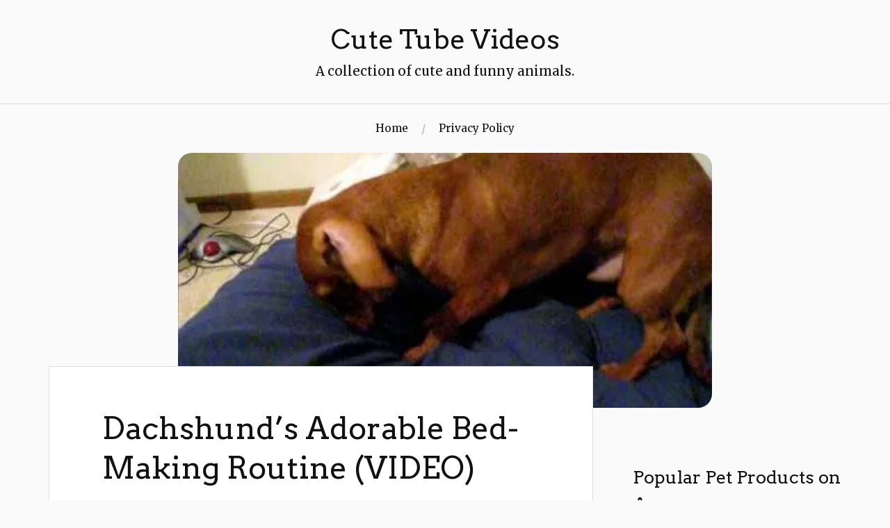

--- FILE ---
content_type: text/html; charset=utf-8
request_url: https://www.youtube-nocookie.com/embed/OU-wzAU_2Go?iv_load_policy=3
body_size: 46528
content:
<!DOCTYPE html><html lang="en" dir="ltr" data-cast-api-enabled="true"><head><meta name="viewport" content="width=device-width, initial-scale=1"><script nonce="0WvfhJKGAO0yl26fA-BX9g">if ('undefined' == typeof Symbol || 'undefined' == typeof Symbol.iterator) {delete Array.prototype.entries;}</script><style name="www-roboto" nonce="iPQUintp0iSvKKC6hqTdxw">@font-face{font-family:'Roboto';font-style:normal;font-weight:400;font-stretch:100%;src:url(//fonts.gstatic.com/s/roboto/v48/KFO7CnqEu92Fr1ME7kSn66aGLdTylUAMa3GUBHMdazTgWw.woff2)format('woff2');unicode-range:U+0460-052F,U+1C80-1C8A,U+20B4,U+2DE0-2DFF,U+A640-A69F,U+FE2E-FE2F;}@font-face{font-family:'Roboto';font-style:normal;font-weight:400;font-stretch:100%;src:url(//fonts.gstatic.com/s/roboto/v48/KFO7CnqEu92Fr1ME7kSn66aGLdTylUAMa3iUBHMdazTgWw.woff2)format('woff2');unicode-range:U+0301,U+0400-045F,U+0490-0491,U+04B0-04B1,U+2116;}@font-face{font-family:'Roboto';font-style:normal;font-weight:400;font-stretch:100%;src:url(//fonts.gstatic.com/s/roboto/v48/KFO7CnqEu92Fr1ME7kSn66aGLdTylUAMa3CUBHMdazTgWw.woff2)format('woff2');unicode-range:U+1F00-1FFF;}@font-face{font-family:'Roboto';font-style:normal;font-weight:400;font-stretch:100%;src:url(//fonts.gstatic.com/s/roboto/v48/KFO7CnqEu92Fr1ME7kSn66aGLdTylUAMa3-UBHMdazTgWw.woff2)format('woff2');unicode-range:U+0370-0377,U+037A-037F,U+0384-038A,U+038C,U+038E-03A1,U+03A3-03FF;}@font-face{font-family:'Roboto';font-style:normal;font-weight:400;font-stretch:100%;src:url(//fonts.gstatic.com/s/roboto/v48/KFO7CnqEu92Fr1ME7kSn66aGLdTylUAMawCUBHMdazTgWw.woff2)format('woff2');unicode-range:U+0302-0303,U+0305,U+0307-0308,U+0310,U+0312,U+0315,U+031A,U+0326-0327,U+032C,U+032F-0330,U+0332-0333,U+0338,U+033A,U+0346,U+034D,U+0391-03A1,U+03A3-03A9,U+03B1-03C9,U+03D1,U+03D5-03D6,U+03F0-03F1,U+03F4-03F5,U+2016-2017,U+2034-2038,U+203C,U+2040,U+2043,U+2047,U+2050,U+2057,U+205F,U+2070-2071,U+2074-208E,U+2090-209C,U+20D0-20DC,U+20E1,U+20E5-20EF,U+2100-2112,U+2114-2115,U+2117-2121,U+2123-214F,U+2190,U+2192,U+2194-21AE,U+21B0-21E5,U+21F1-21F2,U+21F4-2211,U+2213-2214,U+2216-22FF,U+2308-230B,U+2310,U+2319,U+231C-2321,U+2336-237A,U+237C,U+2395,U+239B-23B7,U+23D0,U+23DC-23E1,U+2474-2475,U+25AF,U+25B3,U+25B7,U+25BD,U+25C1,U+25CA,U+25CC,U+25FB,U+266D-266F,U+27C0-27FF,U+2900-2AFF,U+2B0E-2B11,U+2B30-2B4C,U+2BFE,U+3030,U+FF5B,U+FF5D,U+1D400-1D7FF,U+1EE00-1EEFF;}@font-face{font-family:'Roboto';font-style:normal;font-weight:400;font-stretch:100%;src:url(//fonts.gstatic.com/s/roboto/v48/KFO7CnqEu92Fr1ME7kSn66aGLdTylUAMaxKUBHMdazTgWw.woff2)format('woff2');unicode-range:U+0001-000C,U+000E-001F,U+007F-009F,U+20DD-20E0,U+20E2-20E4,U+2150-218F,U+2190,U+2192,U+2194-2199,U+21AF,U+21E6-21F0,U+21F3,U+2218-2219,U+2299,U+22C4-22C6,U+2300-243F,U+2440-244A,U+2460-24FF,U+25A0-27BF,U+2800-28FF,U+2921-2922,U+2981,U+29BF,U+29EB,U+2B00-2BFF,U+4DC0-4DFF,U+FFF9-FFFB,U+10140-1018E,U+10190-1019C,U+101A0,U+101D0-101FD,U+102E0-102FB,U+10E60-10E7E,U+1D2C0-1D2D3,U+1D2E0-1D37F,U+1F000-1F0FF,U+1F100-1F1AD,U+1F1E6-1F1FF,U+1F30D-1F30F,U+1F315,U+1F31C,U+1F31E,U+1F320-1F32C,U+1F336,U+1F378,U+1F37D,U+1F382,U+1F393-1F39F,U+1F3A7-1F3A8,U+1F3AC-1F3AF,U+1F3C2,U+1F3C4-1F3C6,U+1F3CA-1F3CE,U+1F3D4-1F3E0,U+1F3ED,U+1F3F1-1F3F3,U+1F3F5-1F3F7,U+1F408,U+1F415,U+1F41F,U+1F426,U+1F43F,U+1F441-1F442,U+1F444,U+1F446-1F449,U+1F44C-1F44E,U+1F453,U+1F46A,U+1F47D,U+1F4A3,U+1F4B0,U+1F4B3,U+1F4B9,U+1F4BB,U+1F4BF,U+1F4C8-1F4CB,U+1F4D6,U+1F4DA,U+1F4DF,U+1F4E3-1F4E6,U+1F4EA-1F4ED,U+1F4F7,U+1F4F9-1F4FB,U+1F4FD-1F4FE,U+1F503,U+1F507-1F50B,U+1F50D,U+1F512-1F513,U+1F53E-1F54A,U+1F54F-1F5FA,U+1F610,U+1F650-1F67F,U+1F687,U+1F68D,U+1F691,U+1F694,U+1F698,U+1F6AD,U+1F6B2,U+1F6B9-1F6BA,U+1F6BC,U+1F6C6-1F6CF,U+1F6D3-1F6D7,U+1F6E0-1F6EA,U+1F6F0-1F6F3,U+1F6F7-1F6FC,U+1F700-1F7FF,U+1F800-1F80B,U+1F810-1F847,U+1F850-1F859,U+1F860-1F887,U+1F890-1F8AD,U+1F8B0-1F8BB,U+1F8C0-1F8C1,U+1F900-1F90B,U+1F93B,U+1F946,U+1F984,U+1F996,U+1F9E9,U+1FA00-1FA6F,U+1FA70-1FA7C,U+1FA80-1FA89,U+1FA8F-1FAC6,U+1FACE-1FADC,U+1FADF-1FAE9,U+1FAF0-1FAF8,U+1FB00-1FBFF;}@font-face{font-family:'Roboto';font-style:normal;font-weight:400;font-stretch:100%;src:url(//fonts.gstatic.com/s/roboto/v48/KFO7CnqEu92Fr1ME7kSn66aGLdTylUAMa3OUBHMdazTgWw.woff2)format('woff2');unicode-range:U+0102-0103,U+0110-0111,U+0128-0129,U+0168-0169,U+01A0-01A1,U+01AF-01B0,U+0300-0301,U+0303-0304,U+0308-0309,U+0323,U+0329,U+1EA0-1EF9,U+20AB;}@font-face{font-family:'Roboto';font-style:normal;font-weight:400;font-stretch:100%;src:url(//fonts.gstatic.com/s/roboto/v48/KFO7CnqEu92Fr1ME7kSn66aGLdTylUAMa3KUBHMdazTgWw.woff2)format('woff2');unicode-range:U+0100-02BA,U+02BD-02C5,U+02C7-02CC,U+02CE-02D7,U+02DD-02FF,U+0304,U+0308,U+0329,U+1D00-1DBF,U+1E00-1E9F,U+1EF2-1EFF,U+2020,U+20A0-20AB,U+20AD-20C0,U+2113,U+2C60-2C7F,U+A720-A7FF;}@font-face{font-family:'Roboto';font-style:normal;font-weight:400;font-stretch:100%;src:url(//fonts.gstatic.com/s/roboto/v48/KFO7CnqEu92Fr1ME7kSn66aGLdTylUAMa3yUBHMdazQ.woff2)format('woff2');unicode-range:U+0000-00FF,U+0131,U+0152-0153,U+02BB-02BC,U+02C6,U+02DA,U+02DC,U+0304,U+0308,U+0329,U+2000-206F,U+20AC,U+2122,U+2191,U+2193,U+2212,U+2215,U+FEFF,U+FFFD;}@font-face{font-family:'Roboto';font-style:normal;font-weight:500;font-stretch:100%;src:url(//fonts.gstatic.com/s/roboto/v48/KFO7CnqEu92Fr1ME7kSn66aGLdTylUAMa3GUBHMdazTgWw.woff2)format('woff2');unicode-range:U+0460-052F,U+1C80-1C8A,U+20B4,U+2DE0-2DFF,U+A640-A69F,U+FE2E-FE2F;}@font-face{font-family:'Roboto';font-style:normal;font-weight:500;font-stretch:100%;src:url(//fonts.gstatic.com/s/roboto/v48/KFO7CnqEu92Fr1ME7kSn66aGLdTylUAMa3iUBHMdazTgWw.woff2)format('woff2');unicode-range:U+0301,U+0400-045F,U+0490-0491,U+04B0-04B1,U+2116;}@font-face{font-family:'Roboto';font-style:normal;font-weight:500;font-stretch:100%;src:url(//fonts.gstatic.com/s/roboto/v48/KFO7CnqEu92Fr1ME7kSn66aGLdTylUAMa3CUBHMdazTgWw.woff2)format('woff2');unicode-range:U+1F00-1FFF;}@font-face{font-family:'Roboto';font-style:normal;font-weight:500;font-stretch:100%;src:url(//fonts.gstatic.com/s/roboto/v48/KFO7CnqEu92Fr1ME7kSn66aGLdTylUAMa3-UBHMdazTgWw.woff2)format('woff2');unicode-range:U+0370-0377,U+037A-037F,U+0384-038A,U+038C,U+038E-03A1,U+03A3-03FF;}@font-face{font-family:'Roboto';font-style:normal;font-weight:500;font-stretch:100%;src:url(//fonts.gstatic.com/s/roboto/v48/KFO7CnqEu92Fr1ME7kSn66aGLdTylUAMawCUBHMdazTgWw.woff2)format('woff2');unicode-range:U+0302-0303,U+0305,U+0307-0308,U+0310,U+0312,U+0315,U+031A,U+0326-0327,U+032C,U+032F-0330,U+0332-0333,U+0338,U+033A,U+0346,U+034D,U+0391-03A1,U+03A3-03A9,U+03B1-03C9,U+03D1,U+03D5-03D6,U+03F0-03F1,U+03F4-03F5,U+2016-2017,U+2034-2038,U+203C,U+2040,U+2043,U+2047,U+2050,U+2057,U+205F,U+2070-2071,U+2074-208E,U+2090-209C,U+20D0-20DC,U+20E1,U+20E5-20EF,U+2100-2112,U+2114-2115,U+2117-2121,U+2123-214F,U+2190,U+2192,U+2194-21AE,U+21B0-21E5,U+21F1-21F2,U+21F4-2211,U+2213-2214,U+2216-22FF,U+2308-230B,U+2310,U+2319,U+231C-2321,U+2336-237A,U+237C,U+2395,U+239B-23B7,U+23D0,U+23DC-23E1,U+2474-2475,U+25AF,U+25B3,U+25B7,U+25BD,U+25C1,U+25CA,U+25CC,U+25FB,U+266D-266F,U+27C0-27FF,U+2900-2AFF,U+2B0E-2B11,U+2B30-2B4C,U+2BFE,U+3030,U+FF5B,U+FF5D,U+1D400-1D7FF,U+1EE00-1EEFF;}@font-face{font-family:'Roboto';font-style:normal;font-weight:500;font-stretch:100%;src:url(//fonts.gstatic.com/s/roboto/v48/KFO7CnqEu92Fr1ME7kSn66aGLdTylUAMaxKUBHMdazTgWw.woff2)format('woff2');unicode-range:U+0001-000C,U+000E-001F,U+007F-009F,U+20DD-20E0,U+20E2-20E4,U+2150-218F,U+2190,U+2192,U+2194-2199,U+21AF,U+21E6-21F0,U+21F3,U+2218-2219,U+2299,U+22C4-22C6,U+2300-243F,U+2440-244A,U+2460-24FF,U+25A0-27BF,U+2800-28FF,U+2921-2922,U+2981,U+29BF,U+29EB,U+2B00-2BFF,U+4DC0-4DFF,U+FFF9-FFFB,U+10140-1018E,U+10190-1019C,U+101A0,U+101D0-101FD,U+102E0-102FB,U+10E60-10E7E,U+1D2C0-1D2D3,U+1D2E0-1D37F,U+1F000-1F0FF,U+1F100-1F1AD,U+1F1E6-1F1FF,U+1F30D-1F30F,U+1F315,U+1F31C,U+1F31E,U+1F320-1F32C,U+1F336,U+1F378,U+1F37D,U+1F382,U+1F393-1F39F,U+1F3A7-1F3A8,U+1F3AC-1F3AF,U+1F3C2,U+1F3C4-1F3C6,U+1F3CA-1F3CE,U+1F3D4-1F3E0,U+1F3ED,U+1F3F1-1F3F3,U+1F3F5-1F3F7,U+1F408,U+1F415,U+1F41F,U+1F426,U+1F43F,U+1F441-1F442,U+1F444,U+1F446-1F449,U+1F44C-1F44E,U+1F453,U+1F46A,U+1F47D,U+1F4A3,U+1F4B0,U+1F4B3,U+1F4B9,U+1F4BB,U+1F4BF,U+1F4C8-1F4CB,U+1F4D6,U+1F4DA,U+1F4DF,U+1F4E3-1F4E6,U+1F4EA-1F4ED,U+1F4F7,U+1F4F9-1F4FB,U+1F4FD-1F4FE,U+1F503,U+1F507-1F50B,U+1F50D,U+1F512-1F513,U+1F53E-1F54A,U+1F54F-1F5FA,U+1F610,U+1F650-1F67F,U+1F687,U+1F68D,U+1F691,U+1F694,U+1F698,U+1F6AD,U+1F6B2,U+1F6B9-1F6BA,U+1F6BC,U+1F6C6-1F6CF,U+1F6D3-1F6D7,U+1F6E0-1F6EA,U+1F6F0-1F6F3,U+1F6F7-1F6FC,U+1F700-1F7FF,U+1F800-1F80B,U+1F810-1F847,U+1F850-1F859,U+1F860-1F887,U+1F890-1F8AD,U+1F8B0-1F8BB,U+1F8C0-1F8C1,U+1F900-1F90B,U+1F93B,U+1F946,U+1F984,U+1F996,U+1F9E9,U+1FA00-1FA6F,U+1FA70-1FA7C,U+1FA80-1FA89,U+1FA8F-1FAC6,U+1FACE-1FADC,U+1FADF-1FAE9,U+1FAF0-1FAF8,U+1FB00-1FBFF;}@font-face{font-family:'Roboto';font-style:normal;font-weight:500;font-stretch:100%;src:url(//fonts.gstatic.com/s/roboto/v48/KFO7CnqEu92Fr1ME7kSn66aGLdTylUAMa3OUBHMdazTgWw.woff2)format('woff2');unicode-range:U+0102-0103,U+0110-0111,U+0128-0129,U+0168-0169,U+01A0-01A1,U+01AF-01B0,U+0300-0301,U+0303-0304,U+0308-0309,U+0323,U+0329,U+1EA0-1EF9,U+20AB;}@font-face{font-family:'Roboto';font-style:normal;font-weight:500;font-stretch:100%;src:url(//fonts.gstatic.com/s/roboto/v48/KFO7CnqEu92Fr1ME7kSn66aGLdTylUAMa3KUBHMdazTgWw.woff2)format('woff2');unicode-range:U+0100-02BA,U+02BD-02C5,U+02C7-02CC,U+02CE-02D7,U+02DD-02FF,U+0304,U+0308,U+0329,U+1D00-1DBF,U+1E00-1E9F,U+1EF2-1EFF,U+2020,U+20A0-20AB,U+20AD-20C0,U+2113,U+2C60-2C7F,U+A720-A7FF;}@font-face{font-family:'Roboto';font-style:normal;font-weight:500;font-stretch:100%;src:url(//fonts.gstatic.com/s/roboto/v48/KFO7CnqEu92Fr1ME7kSn66aGLdTylUAMa3yUBHMdazQ.woff2)format('woff2');unicode-range:U+0000-00FF,U+0131,U+0152-0153,U+02BB-02BC,U+02C6,U+02DA,U+02DC,U+0304,U+0308,U+0329,U+2000-206F,U+20AC,U+2122,U+2191,U+2193,U+2212,U+2215,U+FEFF,U+FFFD;}</style><script name="www-roboto" nonce="0WvfhJKGAO0yl26fA-BX9g">if (document.fonts && document.fonts.load) {document.fonts.load("400 10pt Roboto", "E"); document.fonts.load("500 10pt Roboto", "E");}</script><link rel="stylesheet" href="/s/player/5d93cfdb/www-player.css" name="www-player" nonce="iPQUintp0iSvKKC6hqTdxw"><style nonce="iPQUintp0iSvKKC6hqTdxw">html {overflow: hidden;}body {font: 12px Roboto, Arial, sans-serif; background-color: #000; color: #fff; height: 100%; width: 100%; overflow: hidden; position: absolute; margin: 0; padding: 0;}#player {width: 100%; height: 100%;}h1 {text-align: center; color: #fff;}h3 {margin-top: 6px; margin-bottom: 3px;}.player-unavailable {position: absolute; top: 0; left: 0; right: 0; bottom: 0; padding: 25px; font-size: 13px; background: url(/img/meh7.png) 50% 65% no-repeat;}.player-unavailable .message {text-align: left; margin: 0 -5px 15px; padding: 0 5px 14px; border-bottom: 1px solid #888; font-size: 19px; font-weight: normal;}.player-unavailable a {color: #167ac6; text-decoration: none;}</style><script nonce="0WvfhJKGAO0yl26fA-BX9g">var ytcsi={gt:function(n){n=(n||"")+"data_";return ytcsi[n]||(ytcsi[n]={tick:{},info:{},gel:{preLoggedGelInfos:[]}})},now:window.performance&&window.performance.timing&&window.performance.now&&window.performance.timing.navigationStart?function(){return window.performance.timing.navigationStart+window.performance.now()}:function(){return(new Date).getTime()},tick:function(l,t,n){var ticks=ytcsi.gt(n).tick;var v=t||ytcsi.now();if(ticks[l]){ticks["_"+l]=ticks["_"+l]||[ticks[l]];ticks["_"+l].push(v)}ticks[l]=
v},info:function(k,v,n){ytcsi.gt(n).info[k]=v},infoGel:function(p,n){ytcsi.gt(n).gel.preLoggedGelInfos.push(p)},setStart:function(t,n){ytcsi.tick("_start",t,n)}};
(function(w,d){function isGecko(){if(!w.navigator)return false;try{if(w.navigator.userAgentData&&w.navigator.userAgentData.brands&&w.navigator.userAgentData.brands.length){var brands=w.navigator.userAgentData.brands;var i=0;for(;i<brands.length;i++)if(brands[i]&&brands[i].brand==="Firefox")return true;return false}}catch(e){setTimeout(function(){throw e;})}if(!w.navigator.userAgent)return false;var ua=w.navigator.userAgent;return ua.indexOf("Gecko")>0&&ua.toLowerCase().indexOf("webkit")<0&&ua.indexOf("Edge")<
0&&ua.indexOf("Trident")<0&&ua.indexOf("MSIE")<0}ytcsi.setStart(w.performance?w.performance.timing.responseStart:null);var isPrerender=(d.visibilityState||d.webkitVisibilityState)=="prerender";var vName=!d.visibilityState&&d.webkitVisibilityState?"webkitvisibilitychange":"visibilitychange";if(isPrerender){var startTick=function(){ytcsi.setStart();d.removeEventListener(vName,startTick)};d.addEventListener(vName,startTick,false)}if(d.addEventListener)d.addEventListener(vName,function(){ytcsi.tick("vc")},
false);if(isGecko()){var isHidden=(d.visibilityState||d.webkitVisibilityState)=="hidden";if(isHidden)ytcsi.tick("vc")}var slt=function(el,t){setTimeout(function(){var n=ytcsi.now();el.loadTime=n;if(el.slt)el.slt()},t)};w.__ytRIL=function(el){if(!el.getAttribute("data-thumb"))if(w.requestAnimationFrame)w.requestAnimationFrame(function(){slt(el,0)});else slt(el,16)}})(window,document);
</script><script nonce="0WvfhJKGAO0yl26fA-BX9g">var ytcfg={d:function(){return window.yt&&yt.config_||ytcfg.data_||(ytcfg.data_={})},get:function(k,o){return k in ytcfg.d()?ytcfg.d()[k]:o},set:function(){var a=arguments;if(a.length>1)ytcfg.d()[a[0]]=a[1];else{var k;for(k in a[0])ytcfg.d()[k]=a[0][k]}}};
ytcfg.set({"CLIENT_CANARY_STATE":"none","DEVICE":"cbr\u003dChrome\u0026cbrand\u003dapple\u0026cbrver\u003d131.0.0.0\u0026ceng\u003dWebKit\u0026cengver\u003d537.36\u0026cos\u003dMacintosh\u0026cosver\u003d10_15_7\u0026cplatform\u003dDESKTOP","EVENT_ID":"NAOBadipJLD0ib4PztWGmAg","EXPERIMENT_FLAGS":{"ab_det_apm":true,"ab_det_el_h":true,"ab_det_em_inj":true,"ab_fk_sk_cl":true,"ab_l_sig_st":true,"ab_l_sig_st_e":true,"action_companion_center_align_description":true,"allow_skip_networkless":true,"always_send_and_write":true,"att_web_record_metrics":true,"attmusi":true,"c3_enable_button_impression_logging":true,"c3_watch_page_component":true,"cancel_pending_navs":true,"clean_up_manual_attribution_header":true,"config_age_report_killswitch":true,"cow_optimize_idom_compat":true,"csi_on_gel":true,"delhi_mweb_colorful_sd":true,"delhi_mweb_colorful_sd_v2":true,"deprecate_pair_servlet_enabled":true,"desktop_sparkles_light_cta_button":true,"disable_child_node_auto_formatted_strings":true,"disable_log_to_visitor_layer":true,"disable_pacf_logging_for_memory_limited_tv":true,"embeds_enable_eid_enforcement_for_youtube":true,"embeds_enable_info_panel_dismissal":true,"embeds_enable_pfp_always_unbranded":true,"embeds_muted_autoplay_sound_fix":true,"embeds_serve_es6_client":true,"embeds_web_nwl_disable_nocookie":true,"embeds_web_updated_shorts_definition_fix":true,"enable_active_view_display_ad_renderer_web_home":true,"enable_ad_disclosure_banner_a11y_fix":true,"enable_android_web_view_top_insets_bugfix":true,"enable_client_sli_logging":true,"enable_client_streamz_web":true,"enable_client_ve_spec":true,"enable_cloud_save_error_popup_after_retry":true,"enable_dai_sdf_h5_preroll":true,"enable_datasync_id_header_in_web_vss_pings":true,"enable_default_mono_cta_migration_web_client":true,"enable_docked_chat_messages":true,"enable_drop_shadow_experiment":true,"enable_embeds_new_caption_language_picker":true,"enable_entity_store_from_dependency_injection":true,"enable_inline_muted_playback_on_web_search":true,"enable_inline_muted_playback_on_web_search_for_vdc":true,"enable_inline_muted_playback_on_web_search_for_vdcb":true,"enable_is_mini_app_page_active_bugfix":true,"enable_logging_first_user_action_after_game_ready":true,"enable_ltc_param_fetch_from_innertube":true,"enable_masthead_mweb_padding_fix":true,"enable_menu_renderer_button_in_mweb_hclr":true,"enable_mini_app_command_handler_mweb_fix":true,"enable_mini_guide_downloads_item":true,"enable_mixed_direction_formatted_strings":true,"enable_mweb_new_caption_language_picker":true,"enable_names_handles_account_switcher":true,"enable_network_request_logging_on_game_events":true,"enable_new_paid_product_placement":true,"enable_open_in_new_tab_icon_for_short_dr_for_desktop_search":true,"enable_open_yt_content":true,"enable_origin_query_parameter_bugfix":true,"enable_pause_ads_on_ytv_html5":true,"enable_payments_purchase_manager":true,"enable_pdp_icon_prefetch":true,"enable_pl_r_si_fa":true,"enable_place_pivot_url":true,"enable_pv_screen_modern_text":true,"enable_removing_navbar_title_on_hashtag_page_mweb":true,"enable_rta_manager":true,"enable_sdf_companion_h5":true,"enable_sdf_dai_h5_midroll":true,"enable_sdf_h5_endemic_mid_post_roll":true,"enable_sdf_on_h5_unplugged_vod_midroll":true,"enable_sdf_shorts_player_bytes_h5":true,"enable_sending_unwrapped_game_audio_as_serialized_metadata":true,"enable_sfv_effect_pivot_url":true,"enable_shorts_new_carousel":true,"enable_skip_ad_guidance_prompt":true,"enable_skippable_ads_for_unplugged_ad_pod":true,"enable_smearing_expansion_dai":true,"enable_time_out_messages":true,"enable_timeline_view_modern_transcript_fe":true,"enable_video_display_compact_button_group_for_desktop_search":true,"enable_web_delhi_icons":true,"enable_web_home_top_landscape_image_layout_level_click":true,"enable_web_tiered_gel":true,"enable_window_constrained_buy_flow_dialog":true,"enable_wiz_queue_effect_and_on_init_initial_runs":true,"enable_ypc_spinners":true,"enable_yt_ata_iframe_authuser":true,"export_networkless_options":true,"export_player_version_to_ytconfig":true,"fill_single_video_with_notify_to_lasr":true,"fix_ad_miniplayer_controls_rendering":true,"fix_ads_tracking_for_swf_config_deprecation_mweb":true,"h5_companion_enable_adcpn_macro_substitution_for_click_pings":true,"h5_inplayer_enable_adcpn_macro_substitution_for_click_pings":true,"h5_reset_cache_and_filter_before_update_masthead":true,"hide_channel_creation_title_for_mweb":true,"high_ccv_client_side_caching_h5":true,"html5_log_trigger_events_with_debug_data":true,"html5_ssdai_enable_media_end_cue_range":true,"idb_immediate_commit":true,"il_attach_cache_limit":true,"il_use_view_model_logging_context":true,"is_browser_support_for_webcam_streaming":true,"json_condensed_response":true,"kev_adb_pg":true,"kevlar_gel_error_routing":true,"kevlar_watch_cinematics":true,"live_chat_enable_controller_extraction":true,"live_chat_enable_rta_manager":true,"log_click_with_layer_from_element_in_command_handler":true,"mdx_enable_privacy_disclosure_ui":true,"mdx_load_cast_api_bootstrap_script":true,"medium_progress_bar_modification":true,"migrate_remaining_web_ad_badges_to_innertube":true,"mobile_account_menu_refresh":true,"mweb_account_linking_noapp":true,"mweb_allow_modern_search_suggest_behavior":true,"mweb_animated_actions":true,"mweb_app_upsell_button_direct_to_app":true,"mweb_c3_enable_adaptive_signals":true,"mweb_c3_library_page_enable_recent_shelf":true,"mweb_c3_remove_web_navigation_endpoint_data":true,"mweb_c3_use_canonical_from_player_response":true,"mweb_cinematic_watch":true,"mweb_command_handler":true,"mweb_delay_watch_initial_data":true,"mweb_disable_searchbar_scroll":true,"mweb_enable_browse_chunks":true,"mweb_enable_fine_scrubbing_for_recs":true,"mweb_enable_imp_portal":true,"mweb_enable_keto_batch_player_fullscreen":true,"mweb_enable_keto_batch_player_progress_bar":true,"mweb_enable_keto_batch_player_tooltips":true,"mweb_enable_lockup_view_model_for_ucp":true,"mweb_enable_mix_panel_title_metadata":true,"mweb_enable_more_drawer":true,"mweb_enable_optional_fullscreen_landscape_locking":true,"mweb_enable_overlay_touch_manager":true,"mweb_enable_premium_carve_out_fix":true,"mweb_enable_refresh_detection":true,"mweb_enable_search_imp":true,"mweb_enable_shorts_video_preload":true,"mweb_enable_skippables_on_jio_phone":true,"mweb_enable_two_line_title_on_shorts":true,"mweb_enable_varispeed_controller":true,"mweb_enable_watch_feed_infinite_scroll":true,"mweb_enable_wrapped_unplugged_pause_membership_dialog_renderer":true,"mweb_fix_monitor_visibility_after_render":true,"mweb_force_ios_fallback_to_native_control":true,"mweb_fp_auto_fullscreen":true,"mweb_fullscreen_controls":true,"mweb_fullscreen_controls_action_buttons":true,"mweb_fullscreen_watch_system":true,"mweb_home_reactive_shorts":true,"mweb_innertube_search_command":true,"mweb_kaios_enable_autoplay_switch_view_model":true,"mweb_lang_in_html":true,"mweb_like_button_synced_with_entities":true,"mweb_logo_use_home_page_ve":true,"mweb_native_control_in_faux_fullscreen_shared":true,"mweb_player_control_on_hover":true,"mweb_player_delhi_dtts":true,"mweb_player_settings_use_bottom_sheet":true,"mweb_player_show_previous_next_buttons_in_playlist":true,"mweb_player_skip_no_op_state_changes":true,"mweb_player_user_select_none":true,"mweb_playlist_engagement_panel":true,"mweb_progress_bar_seek_on_mouse_click":true,"mweb_pull_2_full":true,"mweb_pull_2_full_enable_touch_handlers":true,"mweb_schedule_warm_watch_response":true,"mweb_searchbox_legacy_navigation":true,"mweb_see_fewer_shorts":true,"mweb_shorts_comments_panel_id_change":true,"mweb_shorts_early_continuation":true,"mweb_show_ios_smart_banner":true,"mweb_show_sign_in_button_from_header":true,"mweb_use_server_url_on_startup":true,"mweb_watch_captions_enable_auto_translate":true,"mweb_watch_captions_set_default_size":true,"mweb_watch_stop_scheduler_on_player_response":true,"mweb_watchfeed_big_thumbnails":true,"mweb_yt_searchbox":true,"networkless_logging":true,"no_client_ve_attach_unless_shown":true,"pageid_as_header_web":true,"playback_settings_use_switch_menu":true,"player_controls_autonav_fix":true,"player_controls_skip_double_signal_update":true,"polymer_bad_build_labels":true,"polymer_verifiy_app_state":true,"qoe_send_and_write":true,"remove_chevron_from_ad_disclosure_banner_h5":true,"remove_masthead_channel_banner_on_refresh":true,"remove_slot_id_exited_trigger_for_dai_in_player_slot_expire":true,"replace_client_url_parsing_with_server_signal":true,"service_worker_enabled":true,"service_worker_push_enabled":true,"service_worker_push_home_page_prompt":true,"service_worker_push_watch_page_prompt":true,"shell_load_gcf":true,"shorten_initial_gel_batch_timeout":true,"should_use_yt_voice_endpoint_in_kaios":true,"smarter_ve_dedupping":true,"speedmaster_no_seek":true,"stop_handling_click_for_non_rendering_overlay_layout":true,"suppress_error_204_logging":true,"synced_panel_scrolling_controller":true,"use_event_time_ms_header":true,"use_fifo_for_networkless":true,"use_request_time_ms_header":true,"use_session_based_sampling":true,"use_thumbnail_overlay_time_status_renderer_for_live_badge":true,"vss_final_ping_send_and_write":true,"vss_playback_use_send_and_write":true,"web_adaptive_repeat_ase":true,"web_always_load_chat_support":true,"web_api_url":true,"web_attributed_string_deep_equal_bugfix":true,"web_autonav_allow_off_by_default":true,"web_button_vm_refactor_disabled":true,"web_c3_log_app_init_finish":true,"web_component_wrapper_track_owner":true,"web_csi_action_sampling_enabled":true,"web_dedupe_ve_grafting":true,"web_disable_backdrop_filter":true,"web_enable_ab_rsp_cl":true,"web_enable_course_icon_update":true,"web_enable_error_204":true,"web_gcf_hashes_innertube":true,"web_gel_timeout_cap":true,"web_parent_target_for_sheets":true,"web_persist_server_autonav_state_on_client":true,"web_playback_associated_log_ctt":true,"web_playback_associated_ve":true,"web_prefetch_preload_video":true,"web_progress_bar_draggable":true,"web_shorts_just_watched_on_channel_and_pivot_study":true,"web_shorts_just_watched_overlay":true,"web_shorts_wn_shelf_header_tuning":true,"web_update_panel_visibility_logging_fix":true,"web_watch_controls_state_signals":true,"web_wiz_attributed_string":true,"webfe_mweb_watch_microdata":true,"webfe_watch_shorts_canonical_url_fix":true,"webpo_exit_on_net_err":true,"wiz_diff_overwritable":true,"wiz_stamper_new_context_api":true,"woffle_used_state_report":true,"wpo_gel_strz":true,"H5_async_logging_delay_ms":30000.0,"attention_logging_scroll_throttle":500.0,"autoplay_pause_by_lact_sampling_fraction":0.0,"cinematic_watch_effect_opacity":0.4,"log_window_onerror_fraction":0.1,"speedmaster_playback_rate":2.0,"tv_pacf_logging_sample_rate":0.01,"web_attention_logging_scroll_throttle":500.0,"web_load_prediction_threshold":0.1,"web_navigation_prediction_threshold":0.1,"web_pbj_log_warning_rate":0.0,"web_system_health_fraction":0.01,"ytidb_transaction_ended_event_rate_limit":0.02,"active_time_update_interval_ms":10000,"att_init_delay":500,"autoplay_pause_by_lact_sec":0,"botguard_async_snapshot_timeout_ms":3000,"check_navigator_accuracy_timeout_ms":0,"cinematic_watch_css_filter_blur_strength":40,"cinematic_watch_fade_out_duration":500,"close_webview_delay_ms":100,"cloud_save_game_data_rate_limit_ms":3000,"compression_disable_point":10,"custom_active_view_tos_timeout_ms":3600000,"embeds_widget_poll_interval_ms":0,"gel_min_batch_size":3,"gel_queue_timeout_max_ms":60000,"get_async_timeout_ms":60000,"hide_cta_for_home_web_video_ads_animate_in_time":2,"html5_byterate_soft_cap":0,"initial_gel_batch_timeout":2000,"max_body_size_to_compress":500000,"max_prefetch_window_sec_for_livestream_optimization":10,"min_prefetch_offset_sec_for_livestream_optimization":20,"mini_app_container_iframe_src_update_delay_ms":0,"multiple_preview_news_duration_time":11000,"mweb_c3_toast_duration_ms":5000,"mweb_deep_link_fallback_timeout_ms":10000,"mweb_delay_response_received_actions":100,"mweb_fp_dpad_rate_limit_ms":0,"mweb_fp_dpad_watch_title_clamp_lines":0,"mweb_history_manager_cache_size":100,"mweb_ios_fullscreen_playback_transition_delay_ms":500,"mweb_ios_fullscreen_system_pause_epilson_ms":0,"mweb_override_response_store_expiration_ms":0,"mweb_shorts_early_continuation_trigger_threshold":4,"mweb_w2w_max_age_seconds":0,"mweb_watch_captions_default_size":2,"neon_dark_launch_gradient_count":0,"network_polling_interval":30000,"play_click_interval_ms":30000,"play_ping_interval_ms":10000,"prefetch_comments_ms_after_video":0,"send_config_hash_timer":0,"service_worker_push_logged_out_prompt_watches":-1,"service_worker_push_prompt_cap":-1,"service_worker_push_prompt_delay_microseconds":3888000000000,"slow_compressions_before_abandon_count":4,"speedmaster_cancellation_movement_dp":10,"speedmaster_touch_activation_ms":500,"web_attention_logging_throttle":500,"web_foreground_heartbeat_interval_ms":28000,"web_gel_debounce_ms":10000,"web_logging_max_batch":100,"web_max_tracing_events":50,"web_tracing_session_replay":0,"wil_icon_max_concurrent_fetches":9999,"ytidb_remake_db_retries":3,"ytidb_reopen_db_retries":3,"WebClientReleaseProcessCritical__youtube_embeds_client_version_override":"","WebClientReleaseProcessCritical__youtube_embeds_web_client_version_override":"","WebClientReleaseProcessCritical__youtube_mweb_client_version_override":"","debug_forced_internalcountrycode":"","embeds_web_synth_ch_headers_banned_urls_regex":"","enable_web_media_service":"DISABLED","il_payload_scraping":"","live_chat_unicode_emoji_json_url":"https://www.gstatic.com/youtube/img/emojis/emojis-svg-9.json","mweb_deep_link_feature_tag_suffix":"11268432","mweb_enable_shorts_innertube_player_prefetch_trigger":"NONE","mweb_fp_dpad":"home,search,browse,channel,create_channel,experiments,settings,trending,oops,404,paid_memberships,sponsorship,premium,shorts","mweb_fp_dpad_linear_navigation":"","mweb_fp_dpad_linear_navigation_visitor":"","mweb_fp_dpad_visitor":"","mweb_preload_video_by_player_vars":"","place_pivot_triggering_container_alternate":"","place_pivot_triggering_counterfactual_container_alternate":"","service_worker_push_force_notification_prompt_tag":"1","service_worker_scope":"/","suggest_exp_str":"","web_client_version_override":"","kevlar_command_handler_command_banlist":[],"mini_app_ids_without_game_ready":["UgkxHHtsak1SC8mRGHMZewc4HzeAY3yhPPmJ","Ugkx7OgzFqE6z_5Mtf4YsotGfQNII1DF_RBm"],"web_op_signal_type_banlist":[],"web_tracing_enabled_spans":["event","command"]},"GAPI_HINT_PARAMS":"m;/_/scs/abc-static/_/js/k\u003dgapi.gapi.en.FZb77tO2YW4.O/d\u003d1/rs\u003dAHpOoo8lqavmo6ayfVxZovyDiP6g3TOVSQ/m\u003d__features__","GAPI_HOST":"https://apis.google.com","GAPI_LOCALE":"en_US","GL":"US","HL":"en","HTML_DIR":"ltr","HTML_LANG":"en","INNERTUBE_API_KEY":"AIzaSyAO_FJ2SlqU8Q4STEHLGCilw_Y9_11qcW8","INNERTUBE_API_VERSION":"v1","INNERTUBE_CLIENT_NAME":"WEB_EMBEDDED_PLAYER","INNERTUBE_CLIENT_VERSION":"1.20260130.01.00","INNERTUBE_CONTEXT":{"client":{"hl":"en","gl":"US","remoteHost":"3.129.90.101","deviceMake":"Apple","deviceModel":"","visitorData":"[base64]%3D%3D","userAgent":"Mozilla/5.0 (Macintosh; Intel Mac OS X 10_15_7) AppleWebKit/537.36 (KHTML, like Gecko) Chrome/131.0.0.0 Safari/537.36; ClaudeBot/1.0; +claudebot@anthropic.com),gzip(gfe)","clientName":"WEB_EMBEDDED_PLAYER","clientVersion":"1.20260130.01.00","osName":"Macintosh","osVersion":"10_15_7","originalUrl":"https://www.youtube-nocookie.com/embed/OU-wzAU_2Go?iv_load_policy\u003d3","platform":"DESKTOP","clientFormFactor":"UNKNOWN_FORM_FACTOR","configInfo":{"appInstallData":"[base64]%3D"},"browserName":"Chrome","browserVersion":"131.0.0.0","acceptHeader":"text/html,application/xhtml+xml,application/xml;q\u003d0.9,image/webp,image/apng,*/*;q\u003d0.8,application/signed-exchange;v\u003db3;q\u003d0.9","deviceExperimentId":"ChxOell3TWpNMk1URTJPVFV5TmpjMU9UZzJPQT09ELSGhMwGGLSGhMwG","rolloutToken":"CJKb9Maf8YzHVRDxm6WZzbuSAxjxm6WZzbuSAw%3D%3D"},"user":{"lockedSafetyMode":false},"request":{"useSsl":true},"clickTracking":{"clickTrackingParams":"IhMI2JOlmc27kgMVMHrCAR3OqgGD"},"thirdParty":{"embeddedPlayerContext":{"embeddedPlayerEncryptedContext":"AD5ZzFTGpI1zz-88eDIHk1PxzqiVJNwp7yn0LmAwyJyGYCWyP9uofzWb_zR8L2jVNFOjNph8xhK9p6_d0fX-Z-lwZmAyNapuh_zSJtjCmpgf4S71FQ7oIdFXugYyBNePfkKIN2sHe7BwKZylcJwrsYfj2_CKetLlT735MdAfJ-fq","ancestorOriginsSupported":false}}},"INNERTUBE_CONTEXT_CLIENT_NAME":56,"INNERTUBE_CONTEXT_CLIENT_VERSION":"1.20260130.01.00","INNERTUBE_CONTEXT_GL":"US","INNERTUBE_CONTEXT_HL":"en","LATEST_ECATCHER_SERVICE_TRACKING_PARAMS":{"client.name":"WEB_EMBEDDED_PLAYER","client.jsfeat":"2021"},"LOGGED_IN":false,"PAGE_BUILD_LABEL":"youtube.embeds.web_20260130_01_RC00","PAGE_CL":863108022,"SERVER_NAME":"WebFE","VISITOR_DATA":"[base64]%3D%3D","WEB_PLAYER_CONTEXT_CONFIGS":{"WEB_PLAYER_CONTEXT_CONFIG_ID_EMBEDDED_PLAYER":{"rootElementId":"movie_player","jsUrl":"/s/player/5d93cfdb/player_ias.vflset/en_US/base.js","cssUrl":"/s/player/5d93cfdb/www-player.css","contextId":"WEB_PLAYER_CONTEXT_CONFIG_ID_EMBEDDED_PLAYER","eventLabel":"embedded","contentRegion":"US","hl":"en_US","hostLanguage":"en","innertubeApiKey":"AIzaSyAO_FJ2SlqU8Q4STEHLGCilw_Y9_11qcW8","innertubeApiVersion":"v1","innertubeContextClientVersion":"1.20260130.01.00","annotationsLoadPolicy":3,"device":{"brand":"apple","model":"","browser":"Chrome","browserVersion":"131.0.0.0","os":"Macintosh","osVersion":"10_15_7","platform":"DESKTOP","interfaceName":"WEB_EMBEDDED_PLAYER","interfaceVersion":"1.20260130.01.00"},"serializedExperimentIds":"24004644,24499533,51010235,51063643,51098299,51204329,51222973,51340662,51349914,51353393,51366423,51372680,51389629,51404808,51425031,51490331,51500051,51505436,51530495,51534669,51560386,51565115,51566373,51566863,51578633,51583567,51583821,51585555,51586118,51605258,51605395,51609829,51611457,51615068,51620867,51621065,51622844,51624036,51631301,51637029,51638932,51648336,51672162,51681662,51683502,51684301,51684307,51693511,51693994,51696107,51696619,51700777,51704212,51705183,51707621,51713237,51717747,51719112,51719411,51719628,51729218,51732102,51735451,51737134,51737356,51740812,51742378,51742828,51742876,51744562,51744582,51749572,51751854,51751895,51752092,51752633,51754304,51759208,51761828,51763568","serializedExperimentFlags":"H5_async_logging_delay_ms\u003d30000.0\u0026PlayerWeb__h5_enable_advisory_rating_restrictions\u003dtrue\u0026a11y_h5_associate_survey_question\u003dtrue\u0026ab_det_apm\u003dtrue\u0026ab_det_el_h\u003dtrue\u0026ab_det_em_inj\u003dtrue\u0026ab_fk_sk_cl\u003dtrue\u0026ab_l_sig_st\u003dtrue\u0026ab_l_sig_st_e\u003dtrue\u0026action_companion_center_align_description\u003dtrue\u0026ad_pod_disable_companion_persist_ads_quality\u003dtrue\u0026add_stmp_logs_for_voice_boost\u003dtrue\u0026allow_autohide_on_paused_videos\u003dtrue\u0026allow_drm_override\u003dtrue\u0026allow_live_autoplay\u003dtrue\u0026allow_poltergust_autoplay\u003dtrue\u0026allow_skip_networkless\u003dtrue\u0026allow_vp9_1080p_mq_enc\u003dtrue\u0026always_cache_redirect_endpoint\u003dtrue\u0026always_send_and_write\u003dtrue\u0026annotation_module_vast_cards_load_logging_fraction\u003d0.0\u0026assign_drm_family_by_format\u003dtrue\u0026att_web_record_metrics\u003dtrue\u0026attention_logging_scroll_throttle\u003d500.0\u0026attmusi\u003dtrue\u0026autoplay_time\u003d10000\u0026autoplay_time_for_fullscreen\u003d-1\u0026autoplay_time_for_music_content\u003d-1\u0026bg_vm_reinit_threshold\u003d7200000\u0026block_tvhtml5_simply_embedded\u003dtrue\u0026blocked_packages_for_sps\u003d[]\u0026botguard_async_snapshot_timeout_ms\u003d3000\u0026captions_url_add_ei\u003dtrue\u0026check_navigator_accuracy_timeout_ms\u003d0\u0026clean_up_manual_attribution_header\u003dtrue\u0026compression_disable_point\u003d10\u0026cow_optimize_idom_compat\u003dtrue\u0026csi_on_gel\u003dtrue\u0026custom_active_view_tos_timeout_ms\u003d3600000\u0026dash_manifest_version\u003d5\u0026debug_bandaid_hostname\u003d\u0026debug_bandaid_port\u003d0\u0026debug_sherlog_username\u003d\u0026delhi_fast_follow_autonav_toggle\u003dtrue\u0026delhi_modern_player_default_thumbnail_percentage\u003d0.0\u0026delhi_modern_player_faster_autohide_delay_ms\u003d2000\u0026delhi_modern_player_pause_thumbnail_percentage\u003d0.6\u0026delhi_modern_web_player_blending_mode\u003d\u0026delhi_modern_web_player_disable_frosted_glass\u003dtrue\u0026delhi_modern_web_player_horizontal_volume_controls\u003dtrue\u0026delhi_modern_web_player_lhs_volume_controls\u003dtrue\u0026delhi_modern_web_player_responsive_compact_controls_threshold\u003d0\u0026deprecate_22\u003dtrue\u0026deprecate_delay_ping\u003dtrue\u0026deprecate_pair_servlet_enabled\u003dtrue\u0026desktop_sparkles_light_cta_button\u003dtrue\u0026disable_av1_setting\u003dtrue\u0026disable_branding_context\u003dtrue\u0026disable_channel_id_check_for_suspended_channels\u003dtrue\u0026disable_child_node_auto_formatted_strings\u003dtrue\u0026disable_lifa_for_supex_users\u003dtrue\u0026disable_log_to_visitor_layer\u003dtrue\u0026disable_mdx_connection_in_mdx_module_for_music_web\u003dtrue\u0026disable_pacf_logging_for_memory_limited_tv\u003dtrue\u0026disable_reduced_fullscreen_autoplay_countdown_for_minors\u003dtrue\u0026disable_reel_item_watch_format_filtering\u003dtrue\u0026disable_threegpp_progressive_formats\u003dtrue\u0026disable_touch_events_on_skip_button\u003dtrue\u0026edge_encryption_fill_primary_key_version\u003dtrue\u0026embeds_enable_info_panel_dismissal\u003dtrue\u0026embeds_enable_move_set_center_crop_to_public\u003dtrue\u0026embeds_enable_per_video_embed_config\u003dtrue\u0026embeds_enable_pfp_always_unbranded\u003dtrue\u0026embeds_web_lite_mode\u003d1\u0026embeds_web_nwl_disable_nocookie\u003dtrue\u0026embeds_web_synth_ch_headers_banned_urls_regex\u003d\u0026enable_active_view_display_ad_renderer_web_home\u003dtrue\u0026enable_active_view_lr_shorts_video\u003dtrue\u0026enable_active_view_web_shorts_video\u003dtrue\u0026enable_ad_cpn_macro_substitution_for_click_pings\u003dtrue\u0026enable_ad_disclosure_banner_a11y_fix\u003dtrue\u0026enable_antiscraping_web_player_expired\u003dtrue\u0026enable_app_promo_endcap_eml_on_tablet\u003dtrue\u0026enable_batched_cross_device_pings_in_gel_fanout\u003dtrue\u0026enable_cast_for_web_unplugged\u003dtrue\u0026enable_cast_on_music_web\u003dtrue\u0026enable_cipher_for_manifest_urls\u003dtrue\u0026enable_cleanup_masthead_autoplay_hack_fix\u003dtrue\u0026enable_client_page_id_header_for_first_party_pings\u003dtrue\u0026enable_client_sli_logging\u003dtrue\u0026enable_client_ve_spec\u003dtrue\u0026enable_cta_banner_on_unplugged_lr\u003dtrue\u0026enable_custom_playhead_parsing\u003dtrue\u0026enable_dai_sdf_h5_preroll\u003dtrue\u0026enable_datasync_id_header_in_web_vss_pings\u003dtrue\u0026enable_default_mono_cta_migration_web_client\u003dtrue\u0026enable_dsa_ad_badge_for_action_endcap_on_android\u003dtrue\u0026enable_dsa_ad_badge_for_action_endcap_on_ios\u003dtrue\u0026enable_entity_store_from_dependency_injection\u003dtrue\u0026enable_error_corrections_infocard_web_client\u003dtrue\u0026enable_error_corrections_infocards_icon_web\u003dtrue\u0026enable_inline_muted_playback_on_web_search\u003dtrue\u0026enable_inline_muted_playback_on_web_search_for_vdc\u003dtrue\u0026enable_inline_muted_playback_on_web_search_for_vdcb\u003dtrue\u0026enable_kabuki_comments_on_shorts\u003ddisabled\u0026enable_ltc_param_fetch_from_innertube\u003dtrue\u0026enable_mixed_direction_formatted_strings\u003dtrue\u0026enable_modern_skip_button_on_web\u003dtrue\u0026enable_new_paid_product_placement\u003dtrue\u0026enable_open_in_new_tab_icon_for_short_dr_for_desktop_search\u003dtrue\u0026enable_out_of_stock_text_all_surfaces\u003dtrue\u0026enable_paid_content_overlay_bugfix\u003dtrue\u0026enable_pause_ads_on_ytv_html5\u003dtrue\u0026enable_pl_r_si_fa\u003dtrue\u0026enable_policy_based_hqa_filter_in_watch_server\u003dtrue\u0026enable_progres_commands_lr_feeds\u003dtrue\u0026enable_progress_commands_lr_shorts\u003dtrue\u0026enable_publishing_region_param_in_sus\u003dtrue\u0026enable_pv_screen_modern_text\u003dtrue\u0026enable_rpr_token_on_ltl_lookup\u003dtrue\u0026enable_sdf_companion_h5\u003dtrue\u0026enable_sdf_dai_h5_midroll\u003dtrue\u0026enable_sdf_h5_endemic_mid_post_roll\u003dtrue\u0026enable_sdf_on_h5_unplugged_vod_midroll\u003dtrue\u0026enable_sdf_shorts_player_bytes_h5\u003dtrue\u0026enable_server_driven_abr\u003dtrue\u0026enable_server_driven_abr_for_backgroundable\u003dtrue\u0026enable_server_driven_abr_url_generation\u003dtrue\u0026enable_server_driven_readahead\u003dtrue\u0026enable_skip_ad_guidance_prompt\u003dtrue\u0026enable_skip_to_next_messaging\u003dtrue\u0026enable_skippable_ads_for_unplugged_ad_pod\u003dtrue\u0026enable_smart_skip_player_controls_shown_on_web\u003dtrue\u0026enable_smart_skip_player_controls_shown_on_web_increased_triggering_sensitivity\u003dtrue\u0026enable_smart_skip_speedmaster_on_web\u003dtrue\u0026enable_smearing_expansion_dai\u003dtrue\u0026enable_split_screen_ad_baseline_experience_endemic_live_h5\u003dtrue\u0026enable_to_call_playready_backend_directly\u003dtrue\u0026enable_unified_action_endcap_on_web\u003dtrue\u0026enable_video_display_compact_button_group_for_desktop_search\u003dtrue\u0026enable_voice_boost_feature\u003dtrue\u0026enable_vp9_appletv5_on_server\u003dtrue\u0026enable_watch_server_rejected_formats_logging\u003dtrue\u0026enable_web_delhi_icons\u003dtrue\u0026enable_web_home_top_landscape_image_layout_level_click\u003dtrue\u0026enable_web_media_session_metadata_fix\u003dtrue\u0026enable_web_premium_varispeed_upsell\u003dtrue\u0026enable_web_tiered_gel\u003dtrue\u0026enable_wiz_queue_effect_and_on_init_initial_runs\u003dtrue\u0026enable_yt_ata_iframe_authuser\u003dtrue\u0026enable_ytv_csdai_vp9\u003dtrue\u0026export_networkless_options\u003dtrue\u0026export_player_version_to_ytconfig\u003dtrue\u0026fill_live_request_config_in_ustreamer_config\u003dtrue\u0026fill_single_video_with_notify_to_lasr\u003dtrue\u0026filter_vb_without_non_vb_equivalents\u003dtrue\u0026filter_vp9_for_live_dai\u003dtrue\u0026fix_ad_miniplayer_controls_rendering\u003dtrue\u0026fix_ads_tracking_for_swf_config_deprecation_mweb\u003dtrue\u0026fix_h5_toggle_button_a11y\u003dtrue\u0026fix_survey_color_contrast_on_destop\u003dtrue\u0026fix_toggle_button_role_for_ad_components\u003dtrue\u0026fresca_polling_delay_override\u003d0\u0026gab_return_sabr_ssdai_config\u003dtrue\u0026gel_min_batch_size\u003d3\u0026gel_queue_timeout_max_ms\u003d60000\u0026gvi_channel_client_screen\u003dtrue\u0026h5_companion_enable_adcpn_macro_substitution_for_click_pings\u003dtrue\u0026h5_enable_ad_mbs\u003dtrue\u0026h5_inplayer_enable_adcpn_macro_substitution_for_click_pings\u003dtrue\u0026h5_reset_cache_and_filter_before_update_masthead\u003dtrue\u0026heatseeker_decoration_threshold\u003d0.0\u0026hfr_dropped_framerate_fallback_threshold\u003d0\u0026hide_cta_for_home_web_video_ads_animate_in_time\u003d2\u0026high_ccv_client_side_caching_h5\u003dtrue\u0026hls_use_new_codecs_string_api\u003dtrue\u0026html5_ad_timeout_ms\u003d0\u0026html5_adaptation_step_count\u003d0\u0026html5_ads_preroll_lock_timeout_delay_ms\u003d15000\u0026html5_allow_multiview_tile_preload\u003dtrue\u0026html5_allow_video_keyframe_without_audio\u003dtrue\u0026html5_apply_min_failures\u003dtrue\u0026html5_apply_start_time_within_ads_for_ssdai_transitions\u003dtrue\u0026html5_atr_disable_force_fallback\u003dtrue\u0026html5_att_playback_timeout_ms\u003d30000\u0026html5_attach_num_random_bytes_to_bandaid\u003d0\u0026html5_attach_po_token_to_bandaid\u003dtrue\u0026html5_autonav_cap_idle_secs\u003d0\u0026html5_autonav_quality_cap\u003d720\u0026html5_autoplay_default_quality_cap\u003d0\u0026html5_auxiliary_estimate_weight\u003d0.0\u0026html5_av1_ordinal_cap\u003d0\u0026html5_bandaid_attach_content_po_token\u003dtrue\u0026html5_block_pip_safari_delay\u003d0\u0026html5_bypass_contention_secs\u003d0.0\u0026html5_byterate_soft_cap\u003d0\u0026html5_check_for_idle_network_interval_ms\u003d-1\u0026html5_chipset_soft_cap\u003d8192\u0026html5_consume_all_buffered_bytes_one_poll\u003dtrue\u0026html5_continuous_goodput_probe_interval_ms\u003d0\u0026html5_d6de4_cloud_project_number\u003d868618676952\u0026html5_d6de4_defer_timeout_ms\u003d0\u0026html5_debug_data_log_probability\u003d0.0\u0026html5_decode_to_texture_cap\u003dtrue\u0026html5_default_ad_gain\u003d0.5\u0026html5_default_av1_threshold\u003d0\u0026html5_default_quality_cap\u003d0\u0026html5_defer_fetch_att_ms\u003d0\u0026html5_delayed_retry_count\u003d1\u0026html5_delayed_retry_delay_ms\u003d5000\u0026html5_deprecate_adservice\u003dtrue\u0026html5_deprecate_manifestful_fallback\u003dtrue\u0026html5_deprecate_video_tag_pool\u003dtrue\u0026html5_desktop_vr180_allow_panning\u003dtrue\u0026html5_df_downgrade_thresh\u003d0.6\u0026html5_disable_loop_range_for_shorts_ads\u003dtrue\u0026html5_disable_move_pssh_to_moov\u003dtrue\u0026html5_disable_non_contiguous\u003dtrue\u0026html5_disable_ustreamer_constraint_for_sabr\u003dtrue\u0026html5_disable_web_safari_dai\u003dtrue\u0026html5_displayed_frame_rate_downgrade_threshold\u003d45\u0026html5_drm_byterate_soft_cap\u003d0\u0026html5_drm_check_all_key_error_states\u003dtrue\u0026html5_drm_cpi_license_key\u003dtrue\u0026html5_drm_live_byterate_soft_cap\u003d0\u0026html5_early_media_for_sharper_shorts\u003dtrue\u0026html5_enable_ac3\u003dtrue\u0026html5_enable_audio_track_stickiness\u003dtrue\u0026html5_enable_audio_track_stickiness_phase_two\u003dtrue\u0026html5_enable_caption_changes_for_mosaic\u003dtrue\u0026html5_enable_composite_embargo\u003dtrue\u0026html5_enable_d6de4\u003dtrue\u0026html5_enable_d6de4_cold_start_and_error\u003dtrue\u0026html5_enable_d6de4_idle_priority_job\u003dtrue\u0026html5_enable_drc\u003dtrue\u0026html5_enable_drc_toggle_api\u003dtrue\u0026html5_enable_eac3\u003dtrue\u0026html5_enable_embedded_player_visibility_signals\u003dtrue\u0026html5_enable_oduc\u003dtrue\u0026html5_enable_sabr_from_watch_server\u003dtrue\u0026html5_enable_sabr_host_fallback\u003dtrue\u0026html5_enable_server_driven_request_cancellation\u003dtrue\u0026html5_enable_sps_retry_backoff_metadata_requests\u003dtrue\u0026html5_enable_ssdai_transition_with_only_enter_cuerange\u003dtrue\u0026html5_enable_triggering_cuepoint_for_slot\u003dtrue\u0026html5_enable_tvos_dash\u003dtrue\u0026html5_enable_tvos_encrypted_vp9\u003dtrue\u0026html5_enable_widevine_for_alc\u003dtrue\u0026html5_enable_widevine_for_fast_linear\u003dtrue\u0026html5_encourage_array_coalescing\u003dtrue\u0026html5_fill_default_mosaic_audio_track_id\u003dtrue\u0026html5_fix_multi_audio_offline_playback\u003dtrue\u0026html5_fixed_media_duration_for_request\u003d0\u0026html5_force_sabr_from_watch_server_for_dfss\u003dtrue\u0026html5_forward_click_tracking_params_on_reload\u003dtrue\u0026html5_gapless_ad_autoplay_on_video_to_ad_only\u003dtrue\u0026html5_gapless_ended_transition_buffer_ms\u003d200\u0026html5_gapless_handoff_close_end_long_rebuffer_cfl\u003dtrue\u0026html5_gapless_handoff_close_end_long_rebuffer_delay_ms\u003d0\u0026html5_gapless_loop_seek_offset_in_milli\u003d0\u0026html5_gapless_slow_seek_cfl\u003dtrue\u0026html5_gapless_slow_seek_delay_ms\u003d0\u0026html5_gapless_slow_start_delay_ms\u003d0\u0026html5_generate_content_po_token\u003dtrue\u0026html5_generate_session_po_token\u003dtrue\u0026html5_gl_fps_threshold\u003d0\u0026html5_hard_cap_max_vertical_resolution_for_shorts\u003d0\u0026html5_hdcp_probing_stream_url\u003d\u0026html5_head_miss_secs\u003d0.0\u0026html5_hfr_quality_cap\u003d0\u0026html5_high_res_logging_percent\u003d0.01\u0026html5_hopeless_secs\u003d0\u0026html5_huli_ssdai_use_playback_state\u003dtrue\u0026html5_idle_rate_limit_ms\u003d0\u0026html5_ignore_sabrseek_during_adskip\u003dtrue\u0026html5_innertube_heartbeats_for_fairplay\u003dtrue\u0026html5_innertube_heartbeats_for_playready\u003dtrue\u0026html5_innertube_heartbeats_for_widevine\u003dtrue\u0026html5_jumbo_mobile_subsegment_readahead_target\u003d3.0\u0026html5_jumbo_ull_nonstreaming_mffa_ms\u003d4000\u0026html5_jumbo_ull_subsegment_readahead_target\u003d1.3\u0026html5_kabuki_drm_live_51_default_off\u003dtrue\u0026html5_license_constraint_delay\u003d5000\u0026html5_live_abr_head_miss_fraction\u003d0.0\u0026html5_live_abr_repredict_fraction\u003d0.0\u0026html5_live_chunk_readahead_proxima_override\u003d0\u0026html5_live_low_latency_bandwidth_window\u003d0.0\u0026html5_live_normal_latency_bandwidth_window\u003d0.0\u0026html5_live_quality_cap\u003d0\u0026html5_live_ultra_low_latency_bandwidth_window\u003d0.0\u0026html5_liveness_drift_chunk_override\u003d0\u0026html5_liveness_drift_proxima_override\u003d0\u0026html5_log_audio_abr\u003dtrue\u0026html5_log_experiment_id_from_player_response_to_ctmp\u003d\u0026html5_log_first_ssdai_requests_killswitch\u003dtrue\u0026html5_log_rebuffer_events\u003d5\u0026html5_log_trigger_events_with_debug_data\u003dtrue\u0026html5_log_vss_extra_lr_cparams_freq\u003d\u0026html5_long_rebuffer_jiggle_cmt_delay_ms\u003d0\u0026html5_long_rebuffer_threshold_ms\u003d30000\u0026html5_manifestless_unplugged\u003dtrue\u0026html5_manifestless_vp9_otf\u003dtrue\u0026html5_max_buffer_health_for_downgrade_prop\u003d0.0\u0026html5_max_buffer_health_for_downgrade_secs\u003d0.0\u0026html5_max_byterate\u003d0\u0026html5_max_discontinuity_rewrite_count\u003d0\u0026html5_max_drift_per_track_secs\u003d0.0\u0026html5_max_headm_for_streaming_xhr\u003d0\u0026html5_max_live_dvr_window_plus_margin_secs\u003d46800.0\u0026html5_max_quality_sel_upgrade\u003d0\u0026html5_max_redirect_response_length\u003d8192\u0026html5_max_selectable_quality_ordinal\u003d0\u0026html5_max_vertical_resolution\u003d0\u0026html5_maximum_readahead_seconds\u003d0.0\u0026html5_media_fullscreen\u003dtrue\u0026html5_media_time_weight_prop\u003d0.0\u0026html5_min_failures_to_delay_retry\u003d3\u0026html5_min_media_duration_for_append_prop\u003d0.0\u0026html5_min_media_duration_for_cabr_slice\u003d0.01\u0026html5_min_playback_advance_for_steady_state_secs\u003d0\u0026html5_min_quality_ordinal\u003d0\u0026html5_min_readbehind_cap_secs\u003d60\u0026html5_min_readbehind_secs\u003d0\u0026html5_min_seconds_between_format_selections\u003d0.0\u0026html5_min_selectable_quality_ordinal\u003d0\u0026html5_min_startup_buffered_media_duration_for_live_secs\u003d0.0\u0026html5_min_startup_buffered_media_duration_secs\u003d1.2\u0026html5_min_startup_duration_live_secs\u003d0.25\u0026html5_min_underrun_buffered_pre_steady_state_ms\u003d0\u0026html5_min_upgrade_health_secs\u003d0.0\u0026html5_minimum_readahead_seconds\u003d0.0\u0026html5_mock_content_binding_for_session_token\u003d\u0026html5_move_disable_airplay\u003dtrue\u0026html5_no_placeholder_rollbacks\u003dtrue\u0026html5_non_onesie_attach_po_token\u003dtrue\u0026html5_offline_download_timeout_retry_limit\u003d4\u0026html5_offline_failure_retry_limit\u003d2\u0026html5_offline_playback_position_sync\u003dtrue\u0026html5_offline_prevent_redownload_downloaded_video\u003dtrue\u0026html5_onesie_check_timeout\u003dtrue\u0026html5_onesie_defer_content_loader_ms\u003d0\u0026html5_onesie_live_ttl_secs\u003d8\u0026html5_onesie_prewarm_interval_ms\u003d0\u0026html5_onesie_prewarm_max_lact_ms\u003d0\u0026html5_onesie_redirector_timeout_ms\u003d0\u0026html5_onesie_use_signed_onesie_ustreamer_config\u003dtrue\u0026html5_override_micro_discontinuities_threshold_ms\u003d-1\u0026html5_paced_poll_min_health_ms\u003d0\u0026html5_paced_poll_ms\u003d0\u0026html5_pause_on_nonforeground_platform_errors\u003dtrue\u0026html5_peak_shave\u003dtrue\u0026html5_perf_cap_override_sticky\u003dtrue\u0026html5_performance_cap_floor\u003d360\u0026html5_perserve_av1_perf_cap\u003dtrue\u0026html5_picture_in_picture_logging_onresize_ratio\u003d0.0\u0026html5_platform_max_buffer_health_oversend_duration_secs\u003d0.0\u0026html5_platform_minimum_readahead_seconds\u003d0.0\u0026html5_platform_whitelisted_for_frame_accurate_seeks\u003dtrue\u0026html5_player_att_initial_delay_ms\u003d3000\u0026html5_player_att_retry_delay_ms\u003d1500\u0026html5_player_autonav_logging\u003dtrue\u0026html5_player_dynamic_bottom_gradient\u003dtrue\u0026html5_player_min_build_cl\u003d-1\u0026html5_player_preload_ad_fix\u003dtrue\u0026html5_post_interrupt_readahead\u003d20\u0026html5_prefer_language_over_codec\u003dtrue\u0026html5_prefer_server_bwe3\u003dtrue\u0026html5_preload_wait_time_secs\u003d0.0\u0026html5_prevent_mobile_background_play_on_event_shared\u003dtrue\u0026html5_probe_primary_delay_base_ms\u003d0\u0026html5_process_all_encrypted_events\u003dtrue\u0026html5_publish_all_cuepoints\u003dtrue\u0026html5_qoe_proto_mock_length\u003d0\u0026html5_query_sw_secure_crypto_for_android\u003dtrue\u0026html5_random_playback_cap\u003d0\u0026html5_record_is_offline_on_playback_attempt_start\u003dtrue\u0026html5_record_ump_timing\u003dtrue\u0026html5_reload_by_kabuki_app\u003dtrue\u0026html5_remove_command_triggered_companions\u003dtrue\u0026html5_remove_not_servable_check_killswitch\u003dtrue\u0026html5_report_fatal_drm_restricted_error_killswitch\u003dtrue\u0026html5_report_slow_ads_as_error\u003dtrue\u0026html5_repredict_interval_ms\u003d0\u0026html5_request_only_hdr_or_sdr_keys\u003dtrue\u0026html5_request_size_max_kb\u003d0\u0026html5_request_size_min_kb\u003d0\u0026html5_reseek_after_time_jump_cfl\u003dtrue\u0026html5_reseek_after_time_jump_delay_ms\u003d0\u0026html5_resource_bad_status_delay_scaling\u003d1.5\u0026html5_restrict_streaming_xhr_on_sqless_requests\u003dtrue\u0026html5_retry_downloads_for_expiration\u003dtrue\u0026html5_retry_on_drm_key_error\u003dtrue\u0026html5_retry_on_drm_unavailable\u003dtrue\u0026html5_retry_quota_exceeded_via_seek\u003dtrue\u0026html5_return_playback_if_already_preloaded\u003dtrue\u0026html5_sabr_enable_server_xtag_selection\u003dtrue\u0026html5_sabr_force_max_network_interruption_duration_ms\u003d0\u0026html5_sabr_ignore_skipad_before_completion\u003dtrue\u0026html5_sabr_live_timing\u003dtrue\u0026html5_sabr_log_server_xtag_selection_onesie_mismatch\u003dtrue\u0026html5_sabr_min_media_bytes_factor_to_append_for_stream\u003d0.0\u0026html5_sabr_non_streaming_xhr_soft_cap\u003d0\u0026html5_sabr_non_streaming_xhr_vod_request_cancellation_timeout_ms\u003d0\u0026html5_sabr_report_partial_segment_estimated_duration\u003dtrue\u0026html5_sabr_report_request_cancellation_info\u003dtrue\u0026html5_sabr_request_limit_per_period\u003d20\u0026html5_sabr_request_limit_per_period_for_low_latency\u003d50\u0026html5_sabr_request_limit_per_period_for_ultra_low_latency\u003d20\u0026html5_sabr_skip_client_audio_init_selection\u003dtrue\u0026html5_sabr_unused_bloat_size_bytes\u003d0\u0026html5_samsung_kant_limit_max_bitrate\u003d0\u0026html5_seek_jiggle_cmt_delay_ms\u003d8000\u0026html5_seek_new_elem_delay_ms\u003d12000\u0026html5_seek_new_elem_shorts_delay_ms\u003d2000\u0026html5_seek_new_media_element_shorts_reuse_cfl\u003dtrue\u0026html5_seek_new_media_element_shorts_reuse_delay_ms\u003d0\u0026html5_seek_new_media_source_shorts_reuse_cfl\u003dtrue\u0026html5_seek_new_media_source_shorts_reuse_delay_ms\u003d0\u0026html5_seek_set_cmt_delay_ms\u003d2000\u0026html5_seek_timeout_delay_ms\u003d20000\u0026html5_server_stitched_dai_decorated_url_retry_limit\u003d5\u0026html5_session_po_token_interval_time_ms\u003d900000\u0026html5_set_video_id_as_expected_content_binding\u003dtrue\u0026html5_shorts_gapless_ad_slow_start_cfl\u003dtrue\u0026html5_shorts_gapless_ad_slow_start_delay_ms\u003d0\u0026html5_shorts_gapless_next_buffer_in_seconds\u003d0\u0026html5_shorts_gapless_no_gllat\u003dtrue\u0026html5_shorts_gapless_slow_start_delay_ms\u003d0\u0026html5_show_drc_toggle\u003dtrue\u0026html5_simplified_backup_timeout_sabr_live\u003dtrue\u0026html5_skip_empty_po_token\u003dtrue\u0026html5_skip_slow_ad_delay_ms\u003d15000\u0026html5_slow_start_no_media_source_delay_ms\u003d0\u0026html5_slow_start_timeout_delay_ms\u003d20000\u0026html5_ssdai_enable_media_end_cue_range\u003dtrue\u0026html5_ssdai_enable_new_seek_logic\u003dtrue\u0026html5_ssdai_failure_retry_limit\u003d0\u0026html5_ssdai_log_missing_ad_config_reason\u003dtrue\u0026html5_stall_factor\u003d0.0\u0026html5_sticky_duration_mos\u003d0\u0026html5_store_xhr_headers_readable\u003dtrue\u0026html5_streaming_resilience\u003dtrue\u0026html5_streaming_xhr_time_based_consolidation_ms\u003d-1\u0026html5_subsegment_readahead_load_speed_check_interval\u003d0.5\u0026html5_subsegment_readahead_min_buffer_health_secs\u003d0.25\u0026html5_subsegment_readahead_min_buffer_health_secs_on_timeout\u003d0.1\u0026html5_subsegment_readahead_min_load_speed\u003d1.5\u0026html5_subsegment_readahead_seek_latency_fudge\u003d0.5\u0026html5_subsegment_readahead_target_buffer_health_secs\u003d0.5\u0026html5_subsegment_readahead_timeout_secs\u003d2.0\u0026html5_track_overshoot\u003dtrue\u0026html5_transfer_processing_logs_interval\u003d1000\u0026html5_ugc_live_audio_51\u003dtrue\u0026html5_ugc_vod_audio_51\u003dtrue\u0026html5_unreported_seek_reseek_delay_ms\u003d0\u0026html5_update_time_on_seeked\u003dtrue\u0026html5_use_init_selected_audio\u003dtrue\u0026html5_use_jsonformatter_to_parse_player_response\u003dtrue\u0026html5_use_post_for_media\u003dtrue\u0026html5_use_shared_owl_instance\u003dtrue\u0026html5_use_ump\u003dtrue\u0026html5_use_ump_timing\u003dtrue\u0026html5_use_video_transition_endpoint_heartbeat\u003dtrue\u0026html5_video_tbd_min_kb\u003d0\u0026html5_viewport_undersend_maximum\u003d0.0\u0026html5_volume_slider_tooltip\u003dtrue\u0026html5_wasm_initialization_delay_ms\u003d0.0\u0026html5_web_po_experiment_ids\u003d[]\u0026html5_web_po_request_key\u003d\u0026html5_web_po_token_disable_caching\u003dtrue\u0026html5_webpo_idle_priority_job\u003dtrue\u0026html5_webpo_kaios_defer_timeout_ms\u003d0\u0026html5_woffle_resume\u003dtrue\u0026html5_workaround_delay_trigger\u003dtrue\u0026idb_immediate_commit\u003dtrue\u0026ignore_overlapping_cue_points_on_endemic_live_html5\u003dtrue\u0026il_attach_cache_limit\u003dtrue\u0026il_payload_scraping\u003d\u0026il_use_view_model_logging_context\u003dtrue\u0026initial_gel_batch_timeout\u003d2000\u0026injected_license_handler_error_code\u003d0\u0026injected_license_handler_license_status\u003d0\u0026ios_and_android_fresca_polling_delay_override\u003d0\u0026itdrm_always_generate_media_keys\u003dtrue\u0026itdrm_always_use_widevine_sdk\u003dtrue\u0026itdrm_disable_external_key_rotation_system_ids\u003d[]\u0026itdrm_enable_revocation_reporting\u003dtrue\u0026itdrm_injected_license_service_error_code\u003d0\u0026itdrm_set_sabr_license_constraint\u003dtrue\u0026itdrm_use_fairplay_sdk\u003dtrue\u0026itdrm_use_widevine_sdk_for_premium_content\u003dtrue\u0026itdrm_use_widevine_sdk_only_for_sampled_dod\u003dtrue\u0026itdrm_widevine_hardened_vmp_mode\u003dlog\u0026json_condensed_response\u003dtrue\u0026kev_adb_pg\u003dtrue\u0026kevlar_command_handler_command_banlist\u003d[]\u0026kevlar_delhi_modern_web_endscreen_ideal_tile_width_percentage\u003d0.27\u0026kevlar_delhi_modern_web_endscreen_max_rows\u003d2\u0026kevlar_delhi_modern_web_endscreen_max_width\u003d500\u0026kevlar_delhi_modern_web_endscreen_min_width\u003d200\u0026kevlar_gel_error_routing\u003dtrue\u0026kevlar_miniplayer_expand_top\u003dtrue\u0026kevlar_miniplayer_play_pause_on_scrim\u003dtrue\u0026kevlar_playback_associated_queue\u003dtrue\u0026launch_license_service_all_ott_videos_automatic_fail_open\u003dtrue\u0026live_chat_enable_controller_extraction\u003dtrue\u0026live_chat_enable_rta_manager\u003dtrue\u0026live_chunk_readahead\u003d3\u0026log_click_with_layer_from_element_in_command_handler\u003dtrue\u0026log_window_onerror_fraction\u003d0.1\u0026manifestless_post_live\u003dtrue\u0026manifestless_post_live_ufph\u003dtrue\u0026max_body_size_to_compress\u003d500000\u0026max_cdfe_quality_ordinal\u003d0\u0026max_prefetch_window_sec_for_livestream_optimization\u003d10\u0026max_resolution_for_white_noise\u003d360\u0026mdx_enable_privacy_disclosure_ui\u003dtrue\u0026mdx_load_cast_api_bootstrap_script\u003dtrue\u0026migrate_remaining_web_ad_badges_to_innertube\u003dtrue\u0026min_prefetch_offset_sec_for_livestream_optimization\u003d20\u0026mta_drc_mutual_exclusion_removal\u003dtrue\u0026music_enable_shared_audio_tier_logic\u003dtrue\u0026mweb_account_linking_noapp\u003dtrue\u0026mweb_enable_browse_chunks\u003dtrue\u0026mweb_enable_fine_scrubbing_for_recs\u003dtrue\u0026mweb_enable_skippables_on_jio_phone\u003dtrue\u0026mweb_native_control_in_faux_fullscreen_shared\u003dtrue\u0026mweb_player_control_on_hover\u003dtrue\u0026mweb_progress_bar_seek_on_mouse_click\u003dtrue\u0026mweb_shorts_comments_panel_id_change\u003dtrue\u0026network_polling_interval\u003d30000\u0026networkless_logging\u003dtrue\u0026new_codecs_string_api_uses_legacy_style\u003dtrue\u0026no_client_ve_attach_unless_shown\u003dtrue\u0026no_drm_on_demand_with_cc_license\u003dtrue\u0026no_filler_video_for_ssa_playbacks\u003dtrue\u0026onesie_add_gfe_frontline_to_player_request\u003dtrue\u0026onesie_enable_override_headm\u003dtrue\u0026override_drm_required_playback_policy_channels\u003d[]\u0026pageid_as_header_web\u003dtrue\u0026player_ads_set_adformat_on_client\u003dtrue\u0026player_bootstrap_method\u003dtrue\u0026player_destroy_old_version\u003dtrue\u0026player_enable_playback_playlist_change\u003dtrue\u0026player_new_info_card_format\u003dtrue\u0026player_underlay_min_player_width\u003d768.0\u0026player_underlay_video_width_fraction\u003d0.6\u0026player_web_canary_stage\u003d3\u0026player_web_is_canary\u003dtrue\u0026player_web_is_canary_control\u003dtrue\u0026playready_first_play_expiration\u003d-1\u0026podcasts_videostats_default_flush_interval_seconds\u003d0\u0026polymer_bad_build_labels\u003dtrue\u0026polymer_verifiy_app_state\u003dtrue\u0026populate_format_set_info_in_cdfe_formats\u003dtrue\u0026populate_head_minus_in_watch_server\u003dtrue\u0026preskip_button_style_ads_backend\u003d\u0026proxima_auto_threshold_max_network_interruption_duration_ms\u003d0\u0026proxima_auto_threshold_min_bandwidth_estimate_bytes_per_sec\u003d0\u0026qoe_nwl_downloads\u003dtrue\u0026qoe_send_and_write\u003dtrue\u0026quality_cap_for_inline_playback\u003d0\u0026quality_cap_for_inline_playback_ads\u003d0\u0026read_ahead_model_name\u003d\u0026refactor_mta_default_track_selection\u003dtrue\u0026reject_hidden_live_formats\u003dtrue\u0026reject_live_vp9_mq_clear_with_no_abr_ladder\u003dtrue\u0026remove_chevron_from_ad_disclosure_banner_h5\u003dtrue\u0026remove_masthead_channel_banner_on_refresh\u003dtrue\u0026remove_slot_id_exited_trigger_for_dai_in_player_slot_expire\u003dtrue\u0026replace_client_url_parsing_with_server_signal\u003dtrue\u0026replace_playability_retriever_in_watch\u003dtrue\u0026return_drm_product_unknown_for_clear_playbacks\u003dtrue\u0026sabr_enable_host_fallback\u003dtrue\u0026self_podding_header_string_template\u003dself_podding_interstitial_message\u0026self_podding_midroll_choice_string_template\u003dself_podding_midroll_choice\u0026send_config_hash_timer\u003d0\u0026serve_adaptive_fmts_for_live_streams\u003dtrue\u0026set_mock_id_as_expected_content_binding\u003d\u0026shell_load_gcf\u003dtrue\u0026shorten_initial_gel_batch_timeout\u003dtrue\u0026shorts_mode_to_player_api\u003dtrue\u0026simply_embedded_enable_botguard\u003dtrue\u0026slow_compressions_before_abandon_count\u003d4\u0026small_avatars_for_comments\u003dtrue\u0026smart_skip_web_player_bar_min_hover_length_milliseconds\u003d1000\u0026smarter_ve_dedupping\u003dtrue\u0026speedmaster_cancellation_movement_dp\u003d10\u0026speedmaster_playback_rate\u003d2.0\u0026speedmaster_touch_activation_ms\u003d500\u0026stop_handling_click_for_non_rendering_overlay_layout\u003dtrue\u0026streaming_data_emergency_itag_blacklist\u003d[]\u0026substitute_ad_cpn_macro_in_ssdai\u003dtrue\u0026suppress_error_204_logging\u003dtrue\u0026trim_adaptive_formats_signature_cipher_for_sabr_content\u003dtrue\u0026tv_pacf_logging_sample_rate\u003d0.01\u0026tvhtml5_unplugged_preload_cache_size\u003d5\u0026use_event_time_ms_header\u003dtrue\u0026use_fifo_for_networkless\u003dtrue\u0026use_generated_media_keys_in_fairplay_requests\u003dtrue\u0026use_inlined_player_rpc\u003dtrue\u0026use_new_codecs_string_api\u003dtrue\u0026use_request_time_ms_header\u003dtrue\u0026use_rta_for_player\u003dtrue\u0026use_session_based_sampling\u003dtrue\u0026use_simplified_remove_webm_rules\u003dtrue\u0026use_thumbnail_overlay_time_status_renderer_for_live_badge\u003dtrue\u0026use_video_playback_premium_signal\u003dtrue\u0026variable_buffer_timeout_ms\u003d0\u0026vp9_drm_live\u003dtrue\u0026vss_final_ping_send_and_write\u003dtrue\u0026vss_playback_use_send_and_write\u003dtrue\u0026web_api_url\u003dtrue\u0026web_attention_logging_scroll_throttle\u003d500.0\u0026web_attention_logging_throttle\u003d500\u0026web_button_vm_refactor_disabled\u003dtrue\u0026web_cinematic_watch_settings\u003dtrue\u0026web_client_version_override\u003d\u0026web_collect_offline_state\u003dtrue\u0026web_component_wrapper_track_owner\u003dtrue\u0026web_csi_action_sampling_enabled\u003dtrue\u0026web_dedupe_ve_grafting\u003dtrue\u0026web_enable_ab_rsp_cl\u003dtrue\u0026web_enable_caption_language_preference_stickiness\u003dtrue\u0026web_enable_course_icon_update\u003dtrue\u0026web_enable_error_204\u003dtrue\u0026web_enable_keyboard_shortcut_for_timely_actions\u003dtrue\u0026web_enable_shopping_timely_shelf_client\u003dtrue\u0026web_enable_timely_actions\u003dtrue\u0026web_fix_fine_scrubbing_false_play\u003dtrue\u0026web_foreground_heartbeat_interval_ms\u003d28000\u0026web_fullscreen_shorts\u003dtrue\u0026web_gcf_hashes_innertube\u003dtrue\u0026web_gel_debounce_ms\u003d10000\u0026web_gel_timeout_cap\u003dtrue\u0026web_heat_map_v2\u003dtrue\u0026web_hide_next_button\u003dtrue\u0026web_hide_watch_info_empty\u003dtrue\u0026web_load_prediction_threshold\u003d0.1\u0026web_logging_max_batch\u003d100\u0026web_max_tracing_events\u003d50\u0026web_navigation_prediction_threshold\u003d0.1\u0026web_op_signal_type_banlist\u003d[]\u0026web_playback_associated_log_ctt\u003dtrue\u0026web_playback_associated_ve\u003dtrue\u0026web_player_api_logging_fraction\u003d0.01\u0026web_player_big_mode_screen_width_cutoff\u003d4001\u0026web_player_default_peeking_px\u003d36\u0026web_player_enable_featured_product_banner_exclusives_on_desktop\u003dtrue\u0026web_player_enable_featured_product_banner_promotion_text_on_desktop\u003dtrue\u0026web_player_innertube_playlist_update\u003dtrue\u0026web_player_ipp_canary_type_for_logging\u003dcontrol\u0026web_player_log_click_before_generating_ve_conversion_params\u003dtrue\u0026web_player_miniplayer_in_context_menu\u003dtrue\u0026web_player_mouse_idle_wait_time_ms\u003d3000\u0026web_player_music_visualizer_treatment\u003dfake\u0026web_player_offline_playlist_auto_refresh\u003dtrue\u0026web_player_playable_sequences_refactor\u003dtrue\u0026web_player_quick_hide_timeout_ms\u003d250\u0026web_player_seek_chapters_by_shortcut\u003dtrue\u0026web_player_seek_overlay_additional_arrow_threshold\u003d200\u0026web_player_seek_overlay_duration_bump_scale\u003d0.9\u0026web_player_seek_overlay_linger_duration\u003d1000\u0026web_player_sentinel_is_uniplayer\u003dtrue\u0026web_player_show_music_in_this_video_graphic\u003dvideo_thumbnail\u0026web_player_spacebar_control_bugfix\u003dtrue\u0026web_player_ss_dai_ad_fetching_timeout_ms\u003d15000\u0026web_player_ss_media_time_offset\u003dtrue\u0026web_player_touch_idle_wait_time_ms\u003d4000\u0026web_player_transfer_timeout_threshold_ms\u003d10800000\u0026web_player_use_cinematic_label_2\u003dtrue\u0026web_player_use_new_api_for_quality_pullback\u003dtrue\u0026web_player_use_screen_width_for_big_mode\u003dtrue\u0026web_prefetch_preload_video\u003dtrue\u0026web_progress_bar_draggable\u003dtrue\u0026web_remix_allow_up_to_3x_playback_rate\u003dtrue\u0026web_settings_menu_surface_custom_playback\u003dtrue\u0026web_settings_use_input_slider\u003dtrue\u0026web_tracing_enabled_spans\u003d[event, command]\u0026web_tracing_session_replay\u003d0\u0026web_wiz_attributed_string\u003dtrue\u0026webpo_exit_on_net_err\u003dtrue\u0026wil_icon_max_concurrent_fetches\u003d9999\u0026wiz_diff_overwritable\u003dtrue\u0026wiz_stamper_new_context_api\u003dtrue\u0026woffle_enable_download_status\u003dtrue\u0026woffle_used_state_report\u003dtrue\u0026wpo_gel_strz\u003dtrue\u0026write_reload_player_response_token_to_ustreamer_config_for_vod\u003dtrue\u0026ws_av1_max_height_floor\u003d0\u0026ws_av1_max_width_floor\u003d0\u0026ws_use_centralized_hqa_filter\u003dtrue\u0026ytidb_remake_db_retries\u003d3\u0026ytidb_reopen_db_retries\u003d3\u0026ytidb_transaction_ended_event_rate_limit\u003d0.02","startMuted":false,"mobileIphoneSupportsInlinePlayback":true,"isMobileDevice":false,"cspNonce":"0WvfhJKGAO0yl26fA-BX9g","canaryState":"holdback","enableCsiLogging":true,"loaderUrl":"https://cutetubevideos.com/cute-dachshund-makes-his-bed-video/","disableAutonav":false,"isEmbed":true,"disableCastApi":false,"serializedEmbedConfig":"{}","disableMdxCast":false,"datasyncId":"Ve706368c||","encryptedHostFlags":"AD5ZzFR25pYmNSV-QgF2BLN5SO35CaCEgrxtGf0lpwEHMWUR8f01oJw5NDtl1xZkWv3xOCOjJy6_hoKfw_XmrB2GmI7X866K64A9fzPiBBD1mqD7zvGevmgNvLmSVOEYnfWt-AD6NrW2ojPaeBl-CzodT_fVMYFiE3Ke4iYG","canaryStage":"MEDIUM","trustedJsUrl":{"privateDoNotAccessOrElseTrustedResourceUrlWrappedValue":"/s/player/5d93cfdb/player_ias.vflset/en_US/base.js"},"trustedCssUrl":{"privateDoNotAccessOrElseTrustedResourceUrlWrappedValue":"/s/player/5d93cfdb/www-player.css"},"houseBrandUserStatus":"not_present","enableSabrOnEmbed":false,"serializedClientExperimentFlags":"45713225\u003d0\u002645713227\u003d0\u002645718175\u003d0.0\u002645718176\u003d0.0\u002645721421\u003d0\u002645725538\u003d0.0\u002645725539\u003d0.0\u002645725540\u003d0.0\u002645725541\u003d0.0\u002645725542\u003d0.0\u002645725543\u003d0.0\u002645728334\u003d0.0\u002645729215\u003dtrue\u002645732704\u003dtrue\u002645732791\u003dtrue\u002645735428\u003d4000.0\u002645737488\u003d0.0\u002645737489\u003d0.0\u002645739023\u003d0.0\u002645741339\u003d0.0\u002645741773\u003d0.0\u002645743228\u003d0.0\u002645746966\u003d0.0\u002645746967\u003d0.0\u002645747053\u003d0.0\u002645750947\u003d0"}},"XSRF_FIELD_NAME":"session_token","XSRF_TOKEN":"[base64]\u003d\u003d","SERVER_VERSION":"prod","DATASYNC_ID":"Ve706368c||","SERIALIZED_CLIENT_CONFIG_DATA":"[base64]%3D","ROOT_VE_TYPE":16623,"CLIENT_PROTOCOL":"h2","CLIENT_TRANSPORT":"tcp","PLAYER_CLIENT_VERSION":"1.20260128.04.00-canary_control_1.20260201.00.00","TIME_CREATED_MS":1770062644609,"VALID_SESSION_TEMPDATA_DOMAINS":["youtu.be","youtube.com","www.youtube.com","web-green-qa.youtube.com","web-release-qa.youtube.com","web-integration-qa.youtube.com","m.youtube.com","mweb-green-qa.youtube.com","mweb-release-qa.youtube.com","mweb-integration-qa.youtube.com","studio.youtube.com","studio-green-qa.youtube.com","studio-integration-qa.youtube.com"],"LOTTIE_URL":{"privateDoNotAccessOrElseTrustedResourceUrlWrappedValue":"https://www.youtube.com/s/desktop/6cd492c3/jsbin/lottie-light.vflset/lottie-light.js"},"IDENTITY_MEMENTO":{"visitor_data":"[base64]%3D%3D"},"PLAYER_VARS":{"embedded_player_response":"{\"responseContext\":{\"serviceTrackingParams\":[{\"service\":\"CSI\",\"params\":[{\"key\":\"c\",\"value\":\"WEB_EMBEDDED_PLAYER\"},{\"key\":\"cver\",\"value\":\"1.20260130.01.00\"},{\"key\":\"yt_li\",\"value\":\"0\"},{\"key\":\"GetEmbeddedPlayer_rid\",\"value\":\"0xbd212ec32c3dbcc5\"}]},{\"service\":\"GFEEDBACK\",\"params\":[{\"key\":\"logged_in\",\"value\":\"0\"}]},{\"service\":\"GUIDED_HELP\",\"params\":[{\"key\":\"logged_in\",\"value\":\"0\"}]},{\"service\":\"ECATCHER\",\"params\":[{\"key\":\"client.version\",\"value\":\"20260130\"},{\"key\":\"client.name\",\"value\":\"WEB_EMBEDDED_PLAYER\"}]}]},\"embedPreview\":{\"thumbnailPreviewRenderer\":{\"title\":{\"runs\":[{\"text\":\"Henry makes his bed!\"}]},\"defaultThumbnail\":{\"thumbnails\":[{\"url\":\"https://i.ytimg.com/vi/OU-wzAU_2Go/default.jpg?sqp\u003d-oaymwEkCHgQWvKriqkDGvABAfgB_gSAAuADigIMCAAQARh_ID8oGDAP\\u0026rs\u003dAOn4CLCNfm0XHKPx3lP87-0bwSyHB4io1w\",\"width\":120,\"height\":90},{\"url\":\"https://i.ytimg.com/vi/OU-wzAU_2Go/hqdefault.jpg?sqp\u003d-oaymwE1CKgBEF5IVfKriqkDKAgBFQAAiEIYAXABwAEG8AEB-AH-BIAC4AOKAgwIABABGH8gPygYMA8\u003d\\u0026rs\u003dAOn4CLCUM473V7G-4msLIWdgAK6CgBMV5Q\",\"width\":168,\"height\":94},{\"url\":\"https://i.ytimg.com/vi/OU-wzAU_2Go/hqdefault.jpg?sqp\u003d-oaymwE1CMQBEG5IVfKriqkDKAgBFQAAiEIYAXABwAEG8AEB-AH-BIAC4AOKAgwIABABGH8gPygYMA8\u003d\\u0026rs\u003dAOn4CLAxRs1CexVXRHJq0H0H03iQAyYE5A\",\"width\":196,\"height\":110},{\"url\":\"https://i.ytimg.com/vi/OU-wzAU_2Go/hqdefault.jpg?sqp\u003d-oaymwE2CPYBEIoBSFXyq4qpAygIARUAAIhCGAFwAcABBvABAfgB_gSAAuADigIMCAAQARh_ID8oGDAP\\u0026rs\u003dAOn4CLAd1AVwCdluqiKs3oAB3tg_jM8C1w\",\"width\":246,\"height\":138},{\"url\":\"https://i.ytimg.com/vi/OU-wzAU_2Go/mqdefault.jpg?sqp\u003d-oaymwEmCMACELQB8quKqQMa8AEB-AH-BIAC4AOKAgwIABABGH8gPygYMA8\u003d\\u0026rs\u003dAOn4CLB7pJxdD7DLvsgmFcBsUsQ7YVZoeA\",\"width\":320,\"height\":180},{\"url\":\"https://i.ytimg.com/vi/OU-wzAU_2Go/hqdefault.jpg?sqp\u003d-oaymwE2CNACELwBSFXyq4qpAygIARUAAIhCGAFwAcABBvABAfgB_gSAAuADigIMCAAQARh_ID8oGDAP\\u0026rs\u003dAOn4CLDS5YeG8Smk3zNrv2hgf1_tcCD3xQ\",\"width\":336,\"height\":188},{\"url\":\"https://i.ytimg.com/vi/OU-wzAU_2Go/hqdefault.jpg?sqp\u003d-oaymwEmCOADEOgC8quKqQMa8AEB-AH-BIAC4AOKAgwIABABGH8gPygYMA8\u003d\\u0026rs\u003dAOn4CLAYZO8dfvRlAfEUhFG-gsX0k0xP_Q\",\"width\":480,\"height\":360}]},\"playButton\":{\"buttonRenderer\":{\"style\":\"STYLE_DEFAULT\",\"size\":\"SIZE_DEFAULT\",\"isDisabled\":false,\"navigationEndpoint\":{\"clickTrackingParams\":\"CAkQ8FsiEwjhiqaZzbuSAxUJaxIBHT6kDvTKAQSnfabz\",\"watchEndpoint\":{\"videoId\":\"OU-wzAU_2Go\"}},\"accessibility\":{\"label\":\"Play Henry makes his bed!\"},\"trackingParams\":\"CAkQ8FsiEwjhiqaZzbuSAxUJaxIBHT6kDvQ\u003d\"}},\"videoDetails\":{\"embeddedPlayerOverlayVideoDetailsRenderer\":{\"channelThumbnail\":{\"thumbnails\":[{\"url\":\"https://yt3.ggpht.com/ytc/AIdro_mg1mZBRN1VwfjwT1ohapameJsHtoI1cbx1RyNs4oBpqPE\u003ds68-c-k-c0x00ffffff-no-rj\",\"width\":68,\"height\":68}]},\"collapsedRenderer\":{\"embeddedPlayerOverlayVideoDetailsCollapsedRenderer\":{\"title\":{\"runs\":[{\"text\":\"Henry makes his bed!\",\"navigationEndpoint\":{\"clickTrackingParams\":\"CAgQ46ICIhMI4Yqmmc27kgMVCWsSAR0-pA70ygEEp32m8w\u003d\u003d\",\"urlEndpoint\":{\"url\":\"https://www.youtube.com/watch?v\u003dOU-wzAU_2Go\"}}}]},\"subtitle\":{\"runs\":[{\"text\":\"229K views • 170 comments\"}]},\"trackingParams\":\"CAgQ46ICIhMI4Yqmmc27kgMVCWsSAR0-pA70\"}},\"expandedRenderer\":{\"embeddedPlayerOverlayVideoDetailsExpandedRenderer\":{\"title\":{\"runs\":[{\"text\":\"KayBeeStew\"}]},\"subscribeButton\":{\"subscribeButtonRenderer\":{\"buttonText\":{\"runs\":[{\"text\":\"Subscribe\"}]},\"subscribed\":false,\"enabled\":true,\"type\":\"FREE\",\"channelId\":\"UC_BWd6dFwJVcJnZfjpJfrhw\",\"showPreferences\":false,\"subscribedButtonText\":{\"runs\":[{\"text\":\"Subscribed\"}]},\"unsubscribedButtonText\":{\"runs\":[{\"text\":\"Subscribe\"}]},\"trackingParams\":\"CAcQmysiEwjhiqaZzbuSAxUJaxIBHT6kDvQyCWl2LWVtYmVkcw\u003d\u003d\",\"unsubscribeButtonText\":{\"runs\":[{\"text\":\"Unsubscribe\"}]},\"serviceEndpoints\":[{\"clickTrackingParams\":\"CAcQmysiEwjhiqaZzbuSAxUJaxIBHT6kDvQyCWl2LWVtYmVkc8oBBKd9pvM\u003d\",\"subscribeEndpoint\":{\"channelIds\":[\"UC_BWd6dFwJVcJnZfjpJfrhw\"],\"params\":\"EgIIBxgB\"}},{\"clickTrackingParams\":\"CAcQmysiEwjhiqaZzbuSAxUJaxIBHT6kDvQyCWl2LWVtYmVkc8oBBKd9pvM\u003d\",\"unsubscribeEndpoint\":{\"channelIds\":[\"UC_BWd6dFwJVcJnZfjpJfrhw\"],\"params\":\"CgIIBxgB\"}}]}},\"subtitle\":{\"runs\":[{\"text\":\"1.02K subscribers\"}]},\"trackingParams\":\"CAYQ5KICIhMI4Yqmmc27kgMVCWsSAR0-pA70\"}},\"channelThumbnailEndpoint\":{\"clickTrackingParams\":\"CAAQru4BIhMI4Yqmmc27kgMVCWsSAR0-pA70ygEEp32m8w\u003d\u003d\",\"channelThumbnailEndpoint\":{\"urlEndpoint\":{\"clickTrackingParams\":\"CAAQru4BIhMI4Yqmmc27kgMVCWsSAR0-pA70ygEEp32m8w\u003d\u003d\",\"urlEndpoint\":{\"url\":\"/channel/UC_BWd6dFwJVcJnZfjpJfrhw\"}}}}}},\"shareButton\":{\"buttonRenderer\":{\"style\":\"STYLE_OPACITY\",\"size\":\"SIZE_DEFAULT\",\"isDisabled\":false,\"text\":{\"runs\":[{\"text\":\"Copy link\"}]},\"icon\":{\"iconType\":\"LINK\"},\"navigationEndpoint\":{\"clickTrackingParams\":\"CAEQ8FsiEwjhiqaZzbuSAxUJaxIBHT6kDvTKAQSnfabz\",\"copyTextEndpoint\":{\"text\":\"https://youtu.be/OU-wzAU_2Go\",\"successActions\":[{\"clickTrackingParams\":\"CAEQ8FsiEwjhiqaZzbuSAxUJaxIBHT6kDvTKAQSnfabz\",\"addToToastAction\":{\"item\":{\"notificationActionRenderer\":{\"responseText\":{\"runs\":[{\"text\":\"Link copied to clipboard\"}]},\"actionButton\":{\"buttonRenderer\":{\"trackingParams\":\"CAUQ8FsiEwjhiqaZzbuSAxUJaxIBHT6kDvQ\u003d\"}},\"trackingParams\":\"CAQQuWoiEwjhiqaZzbuSAxUJaxIBHT6kDvQ\u003d\"}}}}],\"failureActions\":[{\"clickTrackingParams\":\"CAEQ8FsiEwjhiqaZzbuSAxUJaxIBHT6kDvTKAQSnfabz\",\"addToToastAction\":{\"item\":{\"notificationActionRenderer\":{\"responseText\":{\"runs\":[{\"text\":\"Unable to copy link to clipboard\"}]},\"actionButton\":{\"buttonRenderer\":{\"trackingParams\":\"CAMQ8FsiEwjhiqaZzbuSAxUJaxIBHT6kDvQ\u003d\"}},\"trackingParams\":\"CAIQuWoiEwjhiqaZzbuSAxUJaxIBHT6kDvQ\u003d\"}}}}]}},\"accessibility\":{\"label\":\"Copy link\"},\"trackingParams\":\"CAEQ8FsiEwjhiqaZzbuSAxUJaxIBHT6kDvQ\u003d\"}},\"videoDurationSeconds\":\"69\",\"webPlayerActionsPorting\":{\"subscribeCommand\":{\"clickTrackingParams\":\"CAAQru4BIhMI4Yqmmc27kgMVCWsSAR0-pA70ygEEp32m8w\u003d\u003d\",\"subscribeEndpoint\":{\"channelIds\":[\"UC_BWd6dFwJVcJnZfjpJfrhw\"],\"params\":\"EgIIBxgB\"}},\"unsubscribeCommand\":{\"clickTrackingParams\":\"CAAQru4BIhMI4Yqmmc27kgMVCWsSAR0-pA70ygEEp32m8w\u003d\u003d\",\"unsubscribeEndpoint\":{\"channelIds\":[\"UC_BWd6dFwJVcJnZfjpJfrhw\"],\"params\":\"CgIIBxgB\"}}}}},\"trackingParams\":\"CAAQru4BIhMI4Yqmmc27kgMVCWsSAR0-pA70\",\"permissions\":{\"allowImaMonetization\":false,\"allowPfpUnbranded\":false},\"videoFlags\":{\"playableInEmbed\":true,\"isCrawlable\":true},\"previewPlayabilityStatus\":{\"status\":\"OK\",\"playableInEmbed\":true,\"contextParams\":\"Q0FFU0FnZ0E\u003d\"},\"embeddedPlayerMode\":\"EMBEDDED_PLAYER_MODE_DEFAULT\",\"embeddedPlayerConfig\":{\"embeddedPlayerMode\":\"EMBEDDED_PLAYER_MODE_DEFAULT\",\"embeddedPlayerFlags\":{}},\"embeddedPlayerContext\":{\"embeddedPlayerEncryptedContext\":\"AD5ZzFTGpI1zz-88eDIHk1PxzqiVJNwp7yn0LmAwyJyGYCWyP9uofzWb_zR8L2jVNFOjNph8xhK9p6_d0fX-Z-lwZmAyNapuh_zSJtjCmpgf4S71FQ7oIdFXugYyBNePfkKIN2sHe7BwKZylcJwrsYfj2_CKetLlT735MdAfJ-fq\",\"ancestorOriginsSupported\":false}}","iv_load_policy":3,"video_id":"OU-wzAU_2Go","privembed":true},"POST_MESSAGE_ORIGIN":"*","VIDEO_ID":"OU-wzAU_2Go","DOMAIN_ADMIN_STATE":"","COOKIELESS":true});window.ytcfg.obfuscatedData_ = [];</script><script nonce="0WvfhJKGAO0yl26fA-BX9g">window.yterr=window.yterr||true;window.unhandledErrorMessages={};
window.onerror=function(msg,url,line,opt_columnNumber,opt_error){var err;if(opt_error)err=opt_error;else{err=new Error;err.message=msg;err.fileName=url;err.lineNumber=line;if(!isNaN(opt_columnNumber))err["columnNumber"]=opt_columnNumber}var message=String(err.message);if(!err.message||message in window.unhandledErrorMessages)return;window.unhandledErrorMessages[message]=true;var img=new Image;window.emergencyTimeoutImg=img;img.onload=img.onerror=function(){delete window.emergencyTimeoutImg};var values=
{"client.name":ytcfg.get("INNERTUBE_CONTEXT_CLIENT_NAME"),"client.version":ytcfg.get("INNERTUBE_CONTEXT_CLIENT_VERSION"),"msg":message,"type":"UnhandledWindow"+err.name,"file":err.fileName,"line":err.lineNumber,"stack":(err.stack||"").substr(0,500)};var parts=[ytcfg.get("EMERGENCY_BASE_URL","/error_204?t=jserror&level=ERROR")];var key;for(key in values){var value=values[key];if(value)parts.push(key+"="+encodeURIComponent(value))}img.src=parts.join("&")};
</script><script nonce="0WvfhJKGAO0yl26fA-BX9g">var yterr = yterr || true;</script><link rel="preload" href="/s/player/5d93cfdb/player_ias.vflset/en_US/embed.js" name="player/embed" as="script" nonce="0WvfhJKGAO0yl26fA-BX9g"><link rel="preconnect" href="https://i.ytimg.com"><script data-id="_gd" nonce="0WvfhJKGAO0yl26fA-BX9g">window.WIZ_global_data = {"AfY8Hf":true,"HiPsbb":0,"MUE6Ne":"youtube_web","MuJWjd":false,"UUFaWc":"%.@.null,1000,2]","cfb2h":"youtube.web-front-end-critical_20260201.10_p0","fPDxwd":[],"hsFLT":"%.@.null,1000,2]","iCzhFc":false,"nQyAE":{},"oxN3nb":{"1":false,"0":false,"610401301":false,"899588437":false,"772657768":true,"513659523":false,"568333945":true,"1331761403":false,"651175828":false,"722764542":false,"748402145":false,"748402146":false,"748402147":true,"824648567":true,"824656860":false,"333098724":false,"861377723":false,"861377724":false},"u4g7r":"%.@.null,1,2]","vJQk6":false,"xnI9P":true,"xwAfE":true,"yFnxrf":2486};</script><title>YouTube</title><link rel="canonical" href="https://www.youtube.com/watch?v=OU-wzAU_2Go"></head><body class="date-20260202 en_US ltr  site-center-aligned site-as-giant-card webkit webkit-537" dir="ltr"><div id="player"></div><script src="/s/embeds/3c895743/www-embed-player-es6.vflset/www-embed-player-es6.js" name="embed_client" id="base-js" nonce="0WvfhJKGAO0yl26fA-BX9g"></script><script src="/s/player/5d93cfdb/player_ias.vflset/en_US/base.js" name="player/base" nonce="0WvfhJKGAO0yl26fA-BX9g"></script><script nonce="0WvfhJKGAO0yl26fA-BX9g">writeEmbed();</script><script nonce="0WvfhJKGAO0yl26fA-BX9g">(function() {window.ytAtR = '\x7b\x22responseContext\x22:\x7b\x22serviceTrackingParams\x22:\x5b\x7b\x22service\x22:\x22CSI\x22,\x22params\x22:\x5b\x7b\x22key\x22:\x22c\x22,\x22value\x22:\x22WEB_EMBEDDED_PLAYER\x22\x7d,\x7b\x22key\x22:\x22cver\x22,\x22value\x22:\x221.20260130.01.00\x22\x7d,\x7b\x22key\x22:\x22yt_li\x22,\x22value\x22:\x220\x22\x7d,\x7b\x22key\x22:\x22GetAttestationChallenge_rid\x22,\x22value\x22:\x220xbd212ec32c3dbcc5\x22\x7d\x5d\x7d,\x7b\x22service\x22:\x22GFEEDBACK\x22,\x22params\x22:\x5b\x7b\x22key\x22:\x22logged_in\x22,\x22value\x22:\x220\x22\x7d\x5d\x7d,\x7b\x22service\x22:\x22GUIDED_HELP\x22,\x22params\x22:\x5b\x7b\x22key\x22:\x22logged_in\x22,\x22value\x22:\x220\x22\x7d\x5d\x7d,\x7b\x22service\x22:\x22ECATCHER\x22,\x22params\x22:\x5b\x7b\x22key\x22:\x22client.version\x22,\x22value\x22:\x2220260130\x22\x7d,\x7b\x22key\x22:\x22client.name\x22,\x22value\x22:\x22WEB_EMBEDDED_PLAYER\x22\x7d\x5d\x7d\x5d\x7d,\x22challenge\x22:\x22a\x3d6\\u0026a2\x3d10\\u0026c\x3d1770062644\\u0026d\x3d56\\u0026t\x3d21600\\u0026c1a\x3d1\\u0026c6a\x3d1\\u0026c6b\x3d1\\u0026hh\x3d7Rp6_RUWwDLbfRubuyds_dJd_tfOWCZAbZChWdqxrEw\x22,\x22bgChallenge\x22:\x7b\x22interpreterUrl\x22:\x7b\x22privateDoNotAccessOrElseTrustedResourceUrlWrappedValue\x22:\x22\/\/www.google.com\/js\/th\/alBdFTVGrwcMUOlEz2p-dTzvIBCH6UOVrPKewDUAe7o.js\x22\x7d,\x22interpreterHash\x22:\x22alBdFTVGrwcMUOlEz2p-dTzvIBCH6UOVrPKewDUAe7o\x22,\x22program\x22:\x22SctP\/[base64]\/GEnNcUzyMYu5i1jfg072zGHwXcGIwq7QC0s+76XuTqsKgHwv7e+1ESeDyo0sKPE3JO+2koxd4HRPw9t90GP0587ENrGQDKXjGUXTw77mEDhC5OqZaoXKNfsB701mmab3O3+oYRPfYDoM4W36YhoPVbTLV\/sCi8RT7SOVtcJfm0krFx3sx2++v9oRJnkgTTocAWgYl\/[base64]\/8AWlaAksEi1MjHANXrJT+f+6AGJzrtEnvMzeWGGGrT05w4pBRWU+GwZoEWgJed+XOr+3A5fpLwDyBlse\/hpt\/UksAJxiSAai9BbkrtdLJ1DL2xz2QZuHufjA11oHpP0M9Kq4mFUtg3LFOh+2lruciI3eXgUueoDqbifAETuFvHSlrfF08mzC2\/+jc2\/TRO0OMCxwKRSxxW0l\/uiSlC8PQUzArRDo\/3W1YJqKXdhWdr+kvD\/zwY09DyMwdyN5UgGczdWwL8SQ6Kj7BhoPPjdfdqPPB4DfeZu+0mgMFa9A9jITKOaUZBi4JKcZkHVj3+lZmMTq+YhWYefFoGcccZunhsLQhh9B6X2L5Cw\/sjy81soiUDlkHgcmFCUegRTzy90UPlDqx4V\/eHS6UGWmMqM6H\/LguIKGkjwZTQ09kSby2egXh+LtXYon8n\/lzc00Y4X32bVzEdYVARiWXQE\/2q44SHFuVLhBxu9uij05sknKZnTfPkb\/adXj5+C4VldPT5w+mICCLQwEpEdV6s06LjTB\/FtH4OiQyeq7PwaOk6gXJ2cQhTPyHgRwD\/pglDcLDPCGKayWgxzSCQHq5L6BCwSVJdRNSeMU3v7JMFREkyj7PJP1N4svg\/VDbJiNoxnJABCSIMnh1SKhkCB1aMFU5exLfIMC+pkMMf+gB8ckvJLkM5mKPNdiIYv2888uqEIthzbsIqiYzQO7\/Bh17igKk9yrqb8jLPZEaL2ThzPhV8y52OGPrq4sRWAgSy9Vq7oiu98vwnGWIn6G5MbaJCAGizsJ1ytRsWaHPooyepR8HkyQE8bX+UAqEfP3\/A0g+jm9NROWaBehwanONu\/IAcCAeJi4cGQzkgGFYi0rxloF+0Ah2NPJLhXa\/[base64]\/5UsNhDD5CPc5dZlxbVAV5ZVKsdXdXa9sqSQTSbEpUq5W4EFJeOFD3wTuEnsuZmS3jQBcArkk5xo0M9KeiekO6uzGBTnCSbmyjc52S\/6k1WReokgYG0qaVJ3NeCiktCrSa1hz0Y1Oe4Ir9uXqmet0TTK6Q59nR3m6ya6HlWhqsnY2w+7nOcIj3Fd\/UIuRt3jwe+jnTNEK1IyLo72fG5pP5houLYzJ\/8vjGKdISJR4GobGdRy0oiLnyqcCbnueqqpgmOh7rCkMSD9Rk5bbkiLkeAZKH5WZddD5UICJr4hiOanoj2x7u1bCsv7U\/XjNR+8xhXU+ZQPjyxWZyeAHTCQq12Wfi117dSk2ziN0DsNsiEWGwi48jgziVTu8RkURJpELKOzaPA0N\/Bk6I7zCaxtnJ9fpB8r\/x6DWKQSp8qzJ6UjBSNUiGAurwXNJdkhemWuo8TlIHVmTD6ZNkD93LVZjqCQ1uhSNs0cSW+SgGOu2SYTpeWzxCJylX3sOYPcwjpqpC5u4jXEC9oh8k5Q97aoLi9tWyPrtuO3MS5B+JIz6Dvjs7XGRV4OLZvDKqT8JuKOG0WzsuCZKa\/AGjcmYGob0dHvEQmjoUPhH7SPh5lqtPLpAU1Nd8PVuMxy+6kN2D68QaPgqgrr3Ub1+djsI4rB8v2NCbq9gwK4OgDlWWxegh\/lZdIeJjfCP7y9bHBqTdcB6jzC1MGj9uPH4GCAW+DTIgaAhQuXNo1YPVfQguVMNqRTbR63SwgwCk5oFBA96xB\/\/6SbF9rIHya28kYCigzMzZlZRuo8kxfzl9s29JCGvVHwGdmHxgr6lSqpL7W+9ILmdYuEblu0Q5LPH9x13MHKEg\/\/6QwsMyMD8ECW1nPlJc\/EqSd6Hr92incyZyzVd46OJFWtEC1Ol8jdZPDD4QYgc9js1meX0IIjiHi1X8kXXowA9nEVLbIXGnNBXrK7rlflcivV+JxoHsJSGTO17eP8UXS27fttEGQiTZQRoLIczsAsQyI6lhED6GgoDEZB7WfCwrttl\/4L68ujkLc2AEFb0DTUpP\/WSvCxD4A8xDdi136scb6jfSrk\/+rKB3L6XyrdtwG8J0ZjvI+aTYAGNs5e3AgM1ZmNldujhu9g8ulSJXxnz329jJjbWDGXi54l9w5VqXpX04+wA5kNPCZsske8iGQtBDyt8\/QPPVwHaYMlJun3DNkEzZeihdcfNhlaUFnqDn1+4mQDMjZglDZ18JqVs7Sqnma8FZ+s5bkAOdGQgPtTiAghtN7qNj+sDC0SqU1SmlzBuNT1nQcw5TkphXW9t\/DmFDF2caDVRnzjxtOnNAK5exqv3XOynE1NSmt5YGjbvnDfsPScaJr7ZymW0P03LKeGxjkrIPf+xVrAil\/EqO8D8O9zoaVYmPhOiPueFFeNRUk1s8J+bcHUv34pcHikglPFBRSaD6sAsCdsJVJx3jO+RT0HVXR2qIzQWfmQnnNaQAJW50+7VafoAJEYJGaR9bm0aXZYufy1Eg\/2EGXsoXdBfl+6FpxXG8Q8FEQ3W+EA\/6yloN4F\/ovdR3QR80s0JJLoVClx6k1YP3\/gDzCh0q4OZOXwP+ZG5qqhRkHSU+T0sadYxpPCGjst2SX\/8CesFuJs0JRtyJHvFNYQrs1j4T5sDewDwVT6DtWtKcfLmk2SxGiJqzKCOqyP1dIieEm4NZRVJHqqyjjkf\/Wqml5usYTWVACBLqHyowkBO1zzAx04c60y4tl9MPID0L4NvdhSd2mswuUFieQ6nQRBJfWcjhaY6ekeQj8SF\/JR8QS5xeY9\/VxL9X21azF0TnIoFgP+Hyu\/\/eib4\/7pp+iWiecjDSYFVZIZlNtg\/+knIGAyHigwcZlWSTi\/H+sl8QgXW2IUlK9htIcKknR4a2H27l5a03v6zWOo+GyWcAgzB2HS4Dno4eNUrr0+KzaWpCtegnaZSrFzG6i5eFuyG8x4eFG1aNxRmZSGjuuO0G22s\/pxdi0KWoh7jHMbL3cYcR1UTDEzRfslEx9wpDCLIjfTgkCUzQNqV5k1OKf9OD3sN7qm7OQZHmBaEYPbqK5B3\/HjlYn1ZRu9RJ36ROrVNNyvIXYGlAYDw7fV\/mIQwctnImgtiGWSo97q1kEG4eV2SHbvsaVIHm\/BV2EwTZQbXEnQLJhER462Bj32nimYTT9gYTA3s3PbJDb\/xNfOIjhU+lvNUwYbx7V9OUPSJrwE\/vZKcStXtOX1K1B7GoEjGu01WZFbNF3aWx2w0zcltIVjL1vk3S37YtoG4sFKzDDcRm7ZFU5svBPgjg\/65KlQl04mMAwTI4\/V3sM7T92awK5CbqP3dUPsPigg+NzVh1dfArLR56a76QLKbciaPiO\/5udGIZbOPttb2xv9xxfd9R\/1XeKzgaA0DWa2IxQ7gRtRRQslbSzVafb5u21QXOiJu8JxgA4wiS0uSm98of9s16JfM\/EXuhU8JBDxpmXTmVuTXW9hq\/6Qs5Lxb83szO8KWBAzaOsImyXgNNSqsFWfjkAtLALu\/S1ZTMMhEQ2\/iceAykBSEpAZeRm2h6pnaGzE90P1SZ7cE8csi\/ds7Ek7gethEzu+gaQc1CzCPwFfbQcr8Wl9QBpeRP\/Mkd4si2BIqaRDoKNuZ9uuOZBpQwc5iV8Sk+eTKJWEOgUMvGQdmcZCS5iAUH24z4LB4vCQejHlAWucMpasl3kJqu4cN47pAK+nDkAf9YHhADjmBgrHDJtZzelyO4yEf2vdp\/35\/iVdLe1aMeq6STPlYF95CqiUU9gOfOx9aogwdTh0Iv5u5z5GYkS0idYA1jBjxl2yYC1qTfmdZQvjPTiVnhdhc08zWsJm\/a65MhsBpzpx+86u+KYf3kOojcFTElxwjcIQh3r9D4DURy7qmPCJ\/bPoge8ZzfTVu83HVWM6R2ae0Z3TE0RCxrIGZLyezXzUNcmEq4NrdSr3fSnUe8c\/[base64]\/pGLNgJjflgUiOPXzNQRYH2PxOH9LUQaCRaI2ut6QhxoZhkPhMH85F2UlwEDyHXyvSaEa2DNImd5RsNmpTxzwxLFHHjafsm9HrZNpGneE1RtEefyQ53Cc6rI\/hEZL0NTFRQC85ReLLiZ5DOQEBwIWy\/Bh00CP178IeMccCWG6Rk78PlpGxgXTmvl2bFyLC3GuM92sxN9Lz2AHpill50f58SGIrJiUm1zkRrasu\/Tdb9aAnyGmsBg5OXEoQmJUmmCPnpk6yuwK+\/v+CF2XEvznKrS9x+4BLusbithsPCq24MN4rBTIJo6wa0e6CDzb99TtgSjSD+Endfa0OqzWj3hHfLzMpTfQ5+iQhUXzpkZtH9lJCRn6RfROr9hejZLo53zyPYhVdKvA8QJOLyruXkpztLTtRJW3BI2aIfkTRLV+IDWOTeKQmn8AlHvMJoeAulwALI\/Egc+4grX4N1wnyUTyVkqp49md6mkBJ1xHFsNK32Wqn0czUow4721h6uQdnafJR4PT3pjTvPSNNROkRIm0awAYbtz1OdQBhVM5tDsvQGfHathpEOrO\/PIwwB0vSx1HfCf7cdJIZ9XD5+yv\/+ge42V5+W1wMy\/umw6gmIzET4n8hZpf40YxADs8jIZVD2XY3c4\/cWnmu1DuLjb5987y+cVW2drYEp2QgIoUJtcfF4elfH0A5BdFNryw2jTDr3x3WT1SPlPEDspQHkISD3sH4uvh7YScYGCXpNAXsBWoyxm3I+sXrB2B6H3uIkleWFri3YUWg3dniBAVgd\/[base64]\/DA3VLfgsDZQdGV6DTgD0Iqqt2v6MV9+l+KN9ROFxv54Jq5wIwb7NnCinRVzDMTfCuSoB+OMKoqvcbbRG509PjaZGk96j2Q\/uhizR5ApFtpXLbDp4uJhYjXVJAWBsg7wrWKnuLSfXZylmlVMRuYc7\/2HRIkSVQ2wxY94rsauWCezQk5pHRIvRrIi7Y3peO249wTRjuwpY3anT7kaHdSx9mOcXTjTwvpz5gBVVUvGCSi7m\/1fRQ17YBVgl82pHRjn9IOMybOQ4hnbh\/gAAJWuIxZD69vWCxbItV\/58S0yHgDaHFIoYHpU13tBmHM89SEu3tqITsK6HJaS99dFg2c1uP7gQMmTdopKQWVmxE8MJJW+Y\/pJB1Zxr22PwmQdmpbDn1gMSskxfDpVcYEOKa4cR38CWzE4x3Qen7NSDgz9WddVHQlejp4Y\/HwptD6uFF5CQaAEXdMNfMAFKP\/hCbv4KBCxOf5BZloj0lX6mZGvGwZs538WmG8DsmH6ARpf2KP5r08zSZ8vwglF3E7yd\/0R7A9G2ssQiMXUgiqy6NlhLMPDdguUQ9L7SSW+ZVMGQoMDOBD9bcjpjIu0+CwxUE2Vkce8eJWhkIFUlXkF+yDJDKripzMNQZInt5jBitTUV7gCfs3CQTfBeFLrQ8g\/kDbhJJ44G4L4aUks7kQZODW3nCbDKCNtWkeyFSzuOfT4LfcxiHhGPjCLPTpgxkRAQ7BajNCQn1CtvxvO+yRaE9ZWavk\/GZZ34l3e8A8IE8QEE3ym5tVmYUSMLLaeiT4Hfq250B\/M\/Qj0qgH+qaEeRdcAQFVaV4pzaLHNcvGarOrszw+kYCCSwL73e9bRH4o2Q3FqSVdYNtl+vcyKNqWqwCplMp4FUA48VCh8ZtUMfwqyaEkT9H7TOn\/[base64]\/mQqIBgMZWo\/T70LPDRbe4pMZsW2\/p+BrYK62D4NlYNJF34fnVcEdlUl0G1xUNXJT8fZ4gsjfW6I9cLXTkBHo8VhdRxDc2\/tiXqWdP6gkw9xNkEaOMfiz+wG86sw6kMMTkvOvcIRU\/U3AdnnCDgt4cdKtoRgDr0kk4RWGw3SBiDUZ2BY+mVYnhN0aZpeoKC9eld86X7zwXciBv1JXA6\/RRVb8VvuOZx\/lEYhw+eIsYne6F2KPPgxm2XJUQYKZsoXBTR4Ly6MBtGmLnna1CBb0IkLsPrVmVqaRmotYliHKpdwBFo0AgbhRZYqTSXnprIJbavrWi6mHMpVeiMz6yTtumSzpzEDTNfrQV6kDHJkKES1909fg5TqFVAs3vwIqU6\/+7Pn5FNJk6AUBMLlBcBC7VApDxPwmzZk3AMZWTEgDSWoXUWQHW7hOGr4\/fa8ifCx+qbjoJuanwuYnyeHAExTjMG0MLN9gbYtkScmQejyzZdWkLu0ZCWOpOdQRKih5of5oS3OmFJ4cUZ2VYQaPyqT4XsGSixLUlsktDPrKHlrxfX6zqVv1XN5Crxuj3pxx1Lgp4WMOiNCCSSBUmt0UGAy86KjskHdCix9tGKpMUF9HIRGL\/PLDQUwYR10UqdgeH4qmeIKzP7I9I+MKL3wvFf6t3JlYAX8okKD\/R9CMu1MFz5becIlL24wzq838pm16ZlDuNJfNLDvwDJEy1XZeF9d8yO3A6VbBkaUgTK+n8a8p3xsWTmTP5dVEwRgvPExETOiSCqMNL90gudIRfjnYkOUcBGvHTjijr0FdiVy5UylQwL305ET4MAQsCnzA7EBEgfzauOt2KEesknUEPA\/O7xT7SWbNlLgo+KG3jLmJMEjDdQjDz01rxbd\/Qvp6eRkrReuQ1btxUCirKo8zagb1tgSZwup7RJ\/1ZbOVuhrCBJyA05CJm\/scIuQf3b2xM0mgSUwNDZhtoMxaYAEuy9Iork+tvlsTeM+DFgJ0BsWU4ZzLtKDeFosG\/kV42yi13q1QxpJXIBPgBIf4AfwW0xTVwsgmBpBU38OaiBmTaXhQ+H3lIfmakW5sEloM\/UCF7kiuw4UslVsO2CaKBdn3n9UFH+HG7M3Y1IVRXTHIkpiN6DhinZttIX1wuRenFCDxvUjDa8eMJnu8\/HbrGkmzq\/gYs+v2X+KqDeQTHQhDqkLnIL9n8QZHVn+G26GcYvA4tFgxjwCAhMeqgRJbI+r6i52npXUeXv6POi2k2uzI7G9c\/86xiIZdCMJt0XItWaii50zdaQzkrAbNvkRNzXwCbfzt5gyuIkrWHA+XeF+G2XnVUoI55uRA7edmvwzt\/Cy2sJuSqeJoR\/gO0+od4rGvGqLEcG8XDx\/spuR3nHaC0lei6x9hfHQcCn3beHUx6cXsMIsLcnammiv0cWTt2mo00oPrrCGbgGLu\/z\/N6mJqcqGEOlKrMSr57xe\/lh0o9WDzG+tQRdEON2CifsOnzsXxFMUB+8zsD154BlSEVs7\/A1tTzKxf\/FezfFalwrO73ZV7RmIdQBrpxMh6u3X212UZ7ssVe6r9trQeTkajS4MJ5kEJgpjkYnoSiCxkKDezMzm28C32okGJSV52ebadhrBqb5d\/FII6Mc7O6JKLkD1amh8XuOw5CQMMkwujVPwPrERJboWQZCUQzGUv2STeTL2HHl58PCpsQgEVJ0J9\/[base64]\/6WXo5cWaBkdx4m30X+NrjL75EOajNAKlkT8gOwluFtNSC+dK39L2D2upaDJuT7YqPEEs0GFGhniaZ6SxFDx82YaEkAitkmaYz3PO2VCoExIokMCgNVvApoAKeXZMOgYHEo07g5i\/r5wFIKZ7iyhqKIIfj2x6go+S0VBfyZdqk4MAeG\/b2d6OU5OVenizaJ44Ufzkumkz\/NxSy8x5n8fQnvNzJTG\/A8pgTJqd0W6VrC2CCmYrApKKwf4vpTSDdk+2oIuxIdF9\/MeyGWc5gNkc8W5wXxuXd9yeAx7HtJytkqYT7j9PWjAYIPELMNPjkkZ48BVLUOcnFmZfv4tDrTtFcVg+UdRRvmp0M8vQRxKsc5DwLgp13AUk8\/pKQG5E+25xAuZqGD8RJ\/RnzBYOeOjFAXKNFR8H99ArhbkAzIy0dlX33omJn4zKQiESJPIPbABPhmEleK9oF4ybMInl7jwg2ZuUcHMJuRe7l+XG7p7fy\/NYTB467MR7zZwerRIXuBAYJOuFoX60BHzwm1QY1UYoIc5wITIj4ryZ2QIQWgQKnIeqqiCCQCxPvvQmaH9RsyRwVEAuwErxir3bdJ5ZudqpPcENce8w6n3z\/C7u+qS1X0mmUgStIKGd6eXK2GrIfDGD0uULfMV4ykmHBULHEh2vCTvqfZRQ8XQeMo9hhbaagi+oFBEMb4nekkL0dPr49BIhHSFH0dMbFDt\/X3n8iB9EWEBmOY5AMjpDbcrDnJx\/XPyA76GM8tT5FueoOlO8Bp1OCvK4mHsMc0bHhNJovxSwSZtXbWSTp4mqtbaEgGl71s\/\/dUJiDI2uUnAZ\/afG3Hb6dEbPpCzQCOU6QBEzE6var5A\/MPDRRrRqzeJYJMIzh\/gq41uzoe5VmVa3ImuJbGohvNxHLRvN+R1TknCLAtqMco+EEeJQgdIIYfCTKQD5GLocVNOxNaZKDOojtD\/ycgQZ9Kovgakexe0yB\/P7ohxYY\/7XdHYnVZxS7KZsYEUygseSt\/zXX5amr5PQf\/xt\/HACDpP8EnCtGXlw5evzKXmrX+3YQwTyUE4lBI93JbyijBNlxnkrRK45TENXp9tMfCl1J+ZDEdva0+IkHIKjwZXhsgVUNxgP49W9KtG9N1hae2JDjeLHVhBSxjEOrPPS\/haovdYavS8b4Zo2DHOGQBH+kr2j0OSlPNt6jQ+Q8eCTWj16gu7MU877taJXssZA4eRjF1ojLXX7onXMQUp\/[base64]\/rePfpINBTKTRqpPwneFVSNAscvAr7Csaci1bziF6SpBfm89Upr1Bjv0VtzCotKdJmFEGSFpDtldQwDGmstBxhkALIceTpVvL3hpo63z5ym51VkbryAoEh+ftJwO4h8942jv0mWuLhe8FHVnsPpQ9dPPhMerKi9VPoPngCcRtEiJ4zr30uP35PKDGwmykq7\/OroZb1S27epfG9SUcl27BDc50rLxR2XqZBs6s5w0TouGop4iC8qtnO3vwetW\/mFekuMAB4x6dNITgwT5cnMAUnfeJ9JUvSWolxqa84Kxv5YFTuKKcdNvoTTs9\/OHmXThRoRHjQAs6Aiy9Q4l\/vIlLMEcXDdJhZns9EDk+20k4bQULX3AIpBCkcAystUHivEHcxW8uTqnFuqmuj35SoTKGg3DdMcFvDMxNuVPRtQOrCYZwLWIdXXrKQFgKwyZHwbKyJjgTqfqR+AJ\/rnY7C\/txC+KWtR\/17WeI7A3wbKdxvbAOEC5lZ2XQdFLzmGJbkbZ7JX4r79ULXRKkQ+LtGYVDzNhtXQkgrgNbjgv+HgnB0RSH+EulGfjz+LEl+9Q0LJao8BQCSGTLPgCSjskEyvpl8Bhq\/0rRfQ\/3aR7vXGkzAcYlyxsksYC4RDYb9TsWPPTpya\/rngLvjpQwRZs8eocw3INaIFGK0m2qEnSNj+19s1QTNjlQ1h41FqP\/3AHt93nG1C2wkTrLgxMbPC9fMiYpufoq0lsnJSAx31QnEah6O50a\/\/I+3mco06hxe7rsV0zA5lmMlJ+yYBfXAQHxvQhrA0gDLzCH9ySGfBhOJN\/JSfNedzxsC6oTG9iAOpHqdfIrcrn9eRi4NUzRm9\/5tUZWOSwhQ4UjBXd02YV8Yyj+iLRhWEFA4z6QXULKaH+ExAX3CAfHGAwdTya6NktZmVfumTjHL1nV\/ktSJ2i6FkuqVMNaHjeZwJ9F4mFTGPoMjcG4rgvd4c7SIkpooDZns2iWXpmSF3ep0CZfRSUsDFb9HiMcHR0ATzyrPNSa3ash+gas\/niyBTnriH2RRwAYfgw9eFpHKv2sijhdkMTDLzzfL\/7+8lEXOXbH2IurFDOcjvb\/gM\/jfNIPMLHQHVhcunqQSFCnQiyGqN4GzkK7WskM0GipzE9Se4Lz2+9rm1RdwAZvnUsAxbrSGlt4dtZ0UWzHms\/\/A8h9s998xn+lABR2aHngAqucjP+MPpbZ3YiDjKImzzCzfVgrYWwVVnUqR+Wnwsy6nW6IGdRQRtpoukYpwnq\/g6AU4GKjywQcgrax0d1uYxCB4AGWGjmKl4z74ktbTHW27+5A+IfBLVgPmhZMRf9wJHrS\/D+92i0VbUvEZpU7O5Fh8TMMixBEF7z3FUcVCZHlKwuspaSiWDHO+f452qnUIk64AFT4KLkYY2dI08cDbDoXk1psdf4vutM9wY8bVVQxhKIL+wxm9C\/WcMk2v7jOnUEuVaK1+wq589M7aqmjpsKYWKZ70E1E8CBV34Yr7C42vN8NNsyp6DzpFD+TZwrfQzEYYk8+ud2q75wJwUvSegzMtOz4IfqJL1aVeQXkUtBioUX2x3rUljTiPWpCzX5s9PFcW13q9PfjR3B8vvjhmJFeeiFciRr0Hlw8gHkw+0jO7Li2o3876\/\/bQsZA8j2edDcL7llW2ZQN0\/Eb1MlVNYCmBZv48ohEbQQ37XAzDf2ftkO60EnFut\/VMzJ4lsoaxRx55ZVXsw+H8YP3jJKXn26s3S1HpEPCx3boc8TEVFYT1nKbFqyMTBK\/FOMhHOxf\/nQPct3\/Mh3U8b4rmU\/NjtTEEp1NtghutvOBTggvjfXM6a4JQ6cOw2ud8PGOVHzi8+Cr46Oaq5nG9SNEvJwGhPv0Eb96ero+dSWPs2d9IJUJIcBaX9B7Vw42rdMHdidyh0bPySDj4pIxa\/qDdy7TPRRoqh9zxuzaCwkMRdGoeB1\/DLrUgd4IVEEl+D6mtNAnKoCEEKDkRTjKVH7GfSI24VbEMD8bspphsSBhtxM4C5DD7TADAWE+q7tlsxZbjUlgyNOX2of6G1nRON+NM2uWNc9rJFBJcE+0wywvOFKDKVrwZccHUrMEa1EKrxm7a\/1JmyuM\/QB+2QfSRG2h0AqlSoL3XwAePWBq8Kj37+96gXIEud9HCTg1Fi96lzORmWSbYZtk8kctdlcqbspLvdSdppg95HTBpByWpi0QhjhJGSJfuCWSt\/jHq7xlL98ENWyZxDpcgvwWXUXJDJulb7p+mW5Sz+zcw3Dy2gGiVrCGjuPNKpmlg0wZe2fiD4HcOqSWSZLDS5bfjQms6A9k47cywCcHAIddtbEjwCxW9ikv5MFGjoR4UhYWN\/f72d+ha\/cklcWJ9o05ljqGDTPWcrc2ztWBDzBY1CKat9SASEWi6leoHLcPtS0T7AwUPGehN5wfFSYBxyC88IANR5\/f57il9KxVFzfJUneK1uRyUJQwrTsar3B3kIrQXiNzbQy6KGFpMeCFxfyqE\/gzVfZsL3A1xaaNt734ihVzB2nfbw06YwdopfSC\/bWVB24sIcDWt7XIhrj0hJ\/1v6hb6YR0AMnTjomqzUEDe89EWgVRF1Fu\/Vu2kboy7vrVzAopp9cXULXQG5OjG6X8e\/YF7G7DhdOI0As4wvqUNrsUb3ve6cGaMJMlHqoR7xgjUV+DaRg\/xsguLwqhsKn\/\/OcjYOpGS2WHvz3AFB1Cn0JTInrFy5OpNdLU8nLOSfwXaPfnMVMEAGe5OKrrT2k3GvOYB1bjgKg6fN60lnpQRwadnLP1PHrDgYz2103jBSzfKeDBI1lvjvbIaOdcDu5xugHyhoR0GQAqNVvbrHFiCT+rEjP+5XbFt075fFsshQyvkVghEZSUIaqkFjHhNFeYWK2UszGR\/Oq5DGIZk20Um6wnrfUXpTDRNG0n\/[base64]\/jsW5BI3l54zSYfMvu8UNnG8lkEtIk\/8GK3OPCKt7iQiR2kcmFvpjAHhzzIR2ZV\/I6H\/6gdJF37Oc+e6GzkZrQ\/CzVp1NaGUfdjpgVFlMC2SEFBKzIu4OmRn9TyGeHZorLG36osxByPWXm5oe7jezXNlg3H3RcLKL+rtbN9gb1QBgL14pVrXSq3FWoWsAZ3cN4XzQv1PzUunDn\/dZSnOFQNlmnF1u5BnvSBvYNTgzsanrDezMJdx9X1NaPPNYZAldZtg8PTmMget0CxpdY++jO\/JxpqQQC8LuKIpMsSCd8TF3Il+mJDevIGIXObLGHjOske+tOcgmw7+CnZoQy9cvxtlZAa7h5Q6oDyvKbrFtFqaOTkJXprxu4P8CvwF4JXUD+t12gdM3C+t1SnjGoO3tnFqUQDQelPPq1cpzpIxviu0HCgHmuA6JZC7\/hfGpK0AHzVkgBP6aiQPyYTM98MN98d60oa8llQSqa3mcjIUkBYZVd3NGvYg2DEZ2bUrKBekmCu3VrPvfAFczgODmcEI0I8\/ah0ZzX6Qx6V8QTQZapq3SdIKHHCSRMRouWgBD917wyMwkZvOsKFqiMwry+PTWEWyqQ5PeS8RVm49LteHWZroIt0uotTbiXrs2gRzR2vugjuajAsAEFNGxB\/5sAxNvmtuE2BhB6NMdtRAnz681pC7+hlhqqwAnis99kdpGXVCMK4OyENtN\/ZlFmiv4qRWb7SsuCyWeh21uVnAUusLE4xiRxxw167GOh3iiucT7agvw+QEzWYuOKN4ng1DHFKkwQGe\/0IBeGXU62+n+gtIkYI6htW9QgHWjjkh04UbR2caudb86e4NoAaprug4C52QYZyhmamrzDNt3IWxBLfoGqUgQy7QEsolXcBqshI0hmh8sKu7\/dt8LPwvc637eK7BAtzC6dWDh\/7Hv8AfnDvixk6UWe+eSD6XTGC3++60LEvs6G3HxVtp039EgyBQHo2HxfxnWcQahVLvwTYG849nts4519EXDbpp5+cMCp3G1+sCaPOzMcUAfibcqwKtdU6XCP\/xYCn0wS9+H+R8PX\/\/TIqPvDqNgeiOQcdXERN7ZpPlzn7oyuHCvmp9N3UbvE7Ff7P9AaynZ3oStKtrQtBVmkaySlZPXV6CpP67hHVUEnWHyrAKjWT\/VC9Mn+MY2WuL7xWHRaK2Shuw+SoeR8VDdfTBTPfZKP2k93n7JuyWJ69xLaAnm288NCsyeEPVSGH8VBnzvh3tPfPGG6xWv0g10R2OIrBW5ONb6i\/7s3Z\/0UVBZvf7tpeupEEfTM94X8yYMCjhw72nTPGpZz9QpyhteMRmdYcWzyvfx\/tAhLULxup6N2CQnTZtPJoyyWvtUWbd4bq\/i9FIHatVteKegSE+0bH1cpUD7P5wGvfN63VUkhcmYBJXog04mskaIbtVBMIZGjpCCzhDi\/NmZtSCr\/c2K+lMhj04r0mTQhbGyeUt9u\/MMXhhoTMylpzEy4Z+Kv1FLcsNk6KeE0wyScRIZ3y7\/qCGRDGuECiF2ZWeAAtTOVU74VOUZkGM\/rCqO0r6LNRRQEq1J7ranI4N0NRH7dC6v+VAmlyetYmlt0svK6szCwmlMgwEZ+xvfawZmm8amwGvlcDBWb3s3NsM7LlGLopPb+Zqhic5iOFmgewfdGiaivA3RN4x\/Jy\/dATr0b3IhHH3omYTtRugkV+DvcqsGY4owuSTrMjCJlaNKg+1r+2Y1F9NUSwJHoVCEzESGkteIe\/ofBfE4bRHASY+ZdaLrhKOpzOCNjcqiVOl6b+uFSr19Kr0lNbOambqjtzFp5g5bIZETh5Diz9RRzJMVl6EAtXRz1X+YSoGSm8Le988LlPXhi64DE6YZibfJGBJlbrjqho1xbdkiNoUVtY0zC\/xYYvA4ndv8\/FqVYrJDV+aj6dyolqTuls\/SEKnnoqMHRnG59V5Q+m6Ia\/G6I88vI+De+Qo\/BTEgmUiCuff\/tN7kEPVaLgNHaFRBsu3bNSpLqfe6lZeJpyl7BBHOKxad6A2KLbvZmkdszU6HMxp30IRDtg8ea1ic9ASpIR4tr1K3YXsKtpghcmu2clwkK94JdYEie4uyv80qm7uy8cZKeJ5eTm9GZK43+UVmNcy2fJfwTUZu22rHo6gZtWIL4\/aOLRX5dCO+2JagN8XHtR215LYAR9GKBhtIk3OWVPyvdJT4p5P\/ZFaQ9GOtF84KM\/9q3oO5oeik22ZE4heDI1AuONTOg+94\/+9c5ZAZSKvkP92Kqto99E4w7zprypA\/[base64]\/gLIMVYlFocLMwwsteMJ7\/iwzD+mCyCdV\/BQOPwJlDlMxSF4nknoVu\/GOr0R8Di2XBhR1OC7+uvfA7n0CO6q7eGfzBIRyu8gIXe4t9DMdlyk4x0PZEiiGOnSdIIznmE4b65AAOQk\/JH7epmP6UCX+MZeYkMf4O+BnaEUBk7k40DzP82uxdmlFycOdMQ0OVWQczDyrBfYNa9eKiiayNMofGREVZA3Z\/qvso9m2uFjzIVDNnj1fiNd6OGO5wIp3NQGtvDdDQN9BEVyP\/b0JE5vi\/4gyr9HEw3fmGRX8SsA8CZV7BriFnBNr4SZ7yxwjAphi+DYPEloBNuVPRKBqaG6uXZTMIcEb97fZS3FMOKqSYTMf\/Kd4OLGjdUxt7wQfPbwrrJHGOl5+Kwlek5wFadiknZB070c9HWuoqL\/GndZQ4M76PQxNZHUABXzVsb3dN4wyzc2XzHziKryKysJZOH1cLQpT1b05dyuvLkTmLR8qDdVkRUJWuN1RbZ\/6W+q08LZzgaPCl97A+5H\/es0Y6QDhLPp3fRAv\/[base64]\/skRrTDJ2k1\/aa45hhuAVLqH07giHxNEgHY9jIN1T6g8V017yd9Mdlx4yxMHgONx4fH+tyoczKX7nyha0X9brSX0hyddo6aTrSlSDSSjLtr00Xe2Afa8YZIVensHJkLmg\/We1pCCgLuc1w1p2YNM7gY+6qqLIH0voIjCZMOAdKshNDLOxcCGiwAia03m67O9ZMplD\/gi3sHMDnnkzBdhMroprbxDvMdEeAZaieEvdLhFJ+OgwV5IZtmsjfuxRyiFpPZNJKAjljSWq2kIAJ5jFbwtTkoinvmb8lTtgdUhqH1cJSmrua80qsLkOG3gpoUe4ETXYF86GThU0lFzpStrlxqydzX\/dFB+iAO\/xD1MDQNcF5TVosWYgYcFf2jtQV3AiCYlFs01EAgUevPuQ0Yf+N558XEXuz+VgmwF0KiuMJ27gUzFDnBZVmmBM1MpgwVQvXjIcf2UBWbk1LVm7dknIUyW64lfPG3PWmboSee2M1h+bnionMzDxnV4XX5tBBwQ6cZaUJEtfjP\/l\/0C6bGKj0I95kA+s9nQ29W+Dw9jz9GsDFGwAG3QNJuDfVswzn2mVHs6zO7ZkUzZ8CQgkhZ4R2oWJlMLJbdvt7z2cThMUyYDYx3YZuMxmEu\/FBLhXbuSlH3yhUQspD4oBTPwZR7B\/6Tg0bGy22KTgiJj9IDzhen3sdpKU5rfi73DjGeVIlLGEPXoT4aP0ip7570m9B9N5QzCC7P7jNTBhVK5DjeHdNkxJjC6x2GmDGZiyPbzYQy3BtxBJfF4i8m4v7+tXqFvsvfpIjBOT0G0NW5Fi0u7kAkhYR2I7gKkt00CC1IAh\/G\/pERYhypUN1\/[base64]\/eMOueAvBnVDv4OYC1\/M6LJhboUOxvcE+xZkBNTSwJv+r9C8hw15MOWUI14jKwh+IdgXpkhIsHjLZEItPg5NGxDpna7cqVbrtAivHRcyg\/lpuFmSvLWPSnCsimI\/IbKy3k8\/XaBojvNRMD0DMx9IYx7n+dSVWwwFBYqmDoWdSxbHQamANyKwJsUQDfHG0Kiu24mj2BX4Kdh\/cl1w\/pEDzuOf6J\/jOUXI+6CZTWhNRCia2rfcJljcR2vgkwXcDHn4lZ4l+QOawz6\/IP4Ipiz0rxT2kTVlIsY5RDQLARqsnfzP\/RODjRL0R7f7QmW5SjeeBkTob8IiVn6UMVShxUK7rzUR0U38KRK9S9iLSWOIOvOC8JppzUJleFwI0y6gnP76UNE7enB2CoQY3YWZOCKvkwsgM5J24BNvdZv5UH2z2m\/\/6ZvD47362l5nbKe4Z1ycXXKHaoOpXDFXOK2ptpORoCXZq\/XnonTAd+rWUF+K9n7pfCxOjwlmzAJwHSU6+O3fA0aMPicGk7eEHvoAFJT1\/ZD08WoFlcwB7fG2lLrt61XLBJKnOA0\/uWZ\/YauV5I77nnlergdZwl4epKvHXSGFIrT4J1ua0C1ODmiQc1VqnYYJgtl7kMANybPx+lqoPFAw8lDWUjhZ6DxC96uChXugYQdfTsBiYLHSdfL9vNHClMCCqr5vYYa6prlDe2LCad3t+0PG3dMnFe8kw7R9nBsPtZJN0O8ORZRjHZCuc3gu0stEQx\/x20OSK\/heKIWZj08uBbM6KyNg0XG0fIQ8V4grrZu7jvXPxipldry9eRb9CKJOIQ7MbjL4UVnPnde9gWGCUE7ZL\/R\/TxEIzMIp9\/2ZZkPzEPFyIWI2yVfPjyvxyZsmrQ1Jm9A40gZ\/\/YaS0po3eJJK4xnYS6XfmuHS4FZqTO3WuES7ikI\/LJjvZtPtVQPKbbR9Cba6AJmE57TGQk+\/KASNSxCyB8PYRmnwbJ6Hqiqa9XSYOlYYqYZ8s5XXPVWz1I4QLVDkhefXE2TCpiJv1OyPsxdzuN1eFkADx1Pn5LZ24zCwf35qm4B7QsUe8vsnoecCwkC9lbjEqyI5zAXsRr2Qitr\/oq1YxQfZ1beyAKtH1euML8ddMIgxkGdDV7vP1ItMiFfMES4pWQTS99HVCcO21XwIt3arsajH6ThC3GdlYf+wQYVuuMIPXuBUdDPgXOjKfOUY0shMG8WNWcjBh\/uJ\/O9nSBhxjh+XtTolwGp3yKCdFkIhJ+DieaxVHzrLF6eAhHlc4NnySmVndH3tUhHEVU3Ql1VdiWNvWHNFHXV+OowtR0Qnwvfw24P0e0z8vuFJkLCYhWlfGz9Nj0MwsRYSJ7mHGpBmp8PBLUUi8L+wVD0E6AvCZwJpi2GT+BzrSh6ZhmltC5ciKNxEXFang1Ie0us\/9G8Hm5UYSRvRy8yzlaHSjlxqvwD8qgdSXQ1yF6kPoXwZPmqNRPvNDSGq1lao45fFeTXKeXK5vfTgos\/+oqXZETkf2lEzRDBkRyJgx+03C54NXcHNWfZXghdVFQpSH5Bj3fZkYHCwL2a1\/j58Kw3JUpFpgR7f0QPssAYu6KM7GPOGKDUKGtLfZ6oRZz1x+26ibXpBdqnAd85G6SOWlzbgcEspZKtKDGS7IXN63uJageguzA6mI0NR2AtW+ARim\/wvTRr8jMLgTisdS5mNyOi7lT7EksjtmoY1KO\/KfDSn3LFnRNuqHXsNrbXoN45yIa+djQVIssFtMV\/h0tJOZbp8tuCcQXoQHnMZM1cIN\/tFUNkj95el+ORE044pmDUgwpQRhO3W5+p4kktfBSuKBTk2YyNPEpMUJi+0fq7ShTI+ERNt1H8x7uD9ur6JfbXOOK5f6\/[base64]\/iKLK1WDomaVkRN6L1hRbdWUovin5rnxQ0URL4rR5sPwbfqsXBWuT8JIgzNdXgKHUqf33v\/gJUezJcUGy3uXiSwycnnBzFqnERrIW8VRg+P8Z2PLq4Aq8r23AEHEH4\/TTcQJVNOV0YI\/p5UvNOX0\/7qBOPNkIs9YG1KEE1mbMc6lsN\/HIgL1K5EQeP93nAwcvu5\/R24lfT88os2nqiyBsJ3JOp3hRbbKzT4KCDiS8aXSrchibi8hLoF1UF+IigKGroOgRxDqewHjrEB7tnE4bHdX7KwtB5ppbOAIJaz1mywyYG1h5qa41b\/b2zlY0yOe9qRIfttvBK6xCce38Kvjk5uw+Axb+MO+JrpnAAfK67K6ywpOcaIHAi9QsGn7r9nPhGKYoTwz+N\/ETE8xdHjGLZk62SZK0PF2lbw1OUOaJYP1gOFTo2IU5w0Yn+\/Hq9JQm2aHjVbGsmkX1rspIyzeWZYIDmani7w9bIaw7RF6HqQ7cJ33lY2in9wRB8IkXme1fR0o\/OOBQCPvqhDxEz50FR9v\/fc2xr\/jfkjaWKB5LHULhlEMDu\/KarPxUuYdkIqoY39KJsOBfC4rOlWQo59LcBysvis9R6lbTejCcEIy\/+J7+O38dtV+ZAPxk38yrQ4KPKXiaKQqCmoOFYnSBLDlHCSBS6c2c7HCuniYFfhaMMNdvQr9OSdmH99Sf+H2XQZ0vj4CwS\/346rul+k4bi6kQe4Wq2TUKwRBpYfjMEl7IX5gZ\/spLuJmwSlWmh7ndfqpm6SePiwGRFj+zbsi32P3I3kvgmzS\/qMbR1NIACQB4TaZMRu8le+fisaMmKSC0wa5x6kCqQlzkQoJEzlmV0XCbnDIpuZgRJ9DhUZSRKXz2fo6NtTghJSANIQ\/WBSvxoQJxPBniXl\/0r2BvzcHUDGv3sIdbaH\/0frJnWre6fMR3Lhd9lYFwTpznQQkhAFtj0owWpQKzekCLeM6MfZ5wqKiyyubq67VBDzxq7QlAsx08ENswdCjsOl8KHJv\/Y+SJWS5qXX8dWzkubYezsXgNT+hvBA2Eo\/71ZTaoLbmFOKsjFt6XqZWJVeYdae50oz7ANelzawg1rBOtY1NB4heb4Acc4HdRtMZQIyx2ZjErvh+HI1tH0A9idBlymLVcfOWWDhAZAWSkzD2GYAc85OxABx5xV0o9PUNQ8C0Wdq2qDvECDJ0o\/B9W14ZNFcV3Rx+8txoDJQ0mhnDNnWD2IN6GhCpocJpjdWT7O1QR4uWeIufgkBXY+uPB2LzG5rw27RUfjcY\/[base64]\/19jNEUmvHjM4UMjDO8ZwNvig\/STpd060zTER\/xzZ2yohVQ4A+URjHpmnUAhnvwAljzCr7jQqtrh+LnzUuebSszcj6yhxuudf\/bo584cSXazGEHYwJTbRTArT7OrU59l6Dq9cOgMOsZ8D8JTmRjWVwj6OjJCZkgVxgY7TCaS8GUePU\/ZUXUdzcGByCwxidsT5kP7sfuPixWlVJ9obzQPPyokwJ5oUuvWrOKghU3OV0n3CaV7MUK0lcsCKrKQmIdgc7ncVxRI6TFnJZCdo8Fv2suD0JqutBK14v9uKJY\/y+XX37UzXY1BH2jtPRbqXV5hd9NFQhSx89eFuLGTc8anaVKzAHLAFSTmt52FnRN05+XNXxAqMkyGDtJF0\/Oi729Wp6mDb1ZwHnVI\/QLnmLJ9V4843Mpw0pFaWhvOQmzTGuYjQ4AVEGk4zdliQNZpNTA6oeRmjUzvuI\/cCy5Kqp+nrmUS457SIjdTc\/nSby56eHIwAfp5Imld5MREEonRlQKsXt740\/m6StILrqbvWhmgr8p2J5gGekAuF1JmMnPf\/XXqO+07yQ7Pj1iVKViDdm2iaFqL3cA8xX+vyBQalbVJ4QnaNz2wY1KNT\/CDhmxtENiYSr9sz2CQcUxMnzEY\/Rp\/AzP3T4j4NzSDpkSKb+JfpsFuarCxMp1AR5ZO\/eEwKJaYqBZY1X1SnTe5ZxthUdDNycmD0L5H5+jLRMK8obQ\/w1CM3yurSRdxOCO4namZMKhnrurp7KGzdDWnGgwaHMr\/+ZY46C7L\/7uUiUHz+OkQtuZHsqFXoIM0dwasKUJ3pTh+TFo45X6SqsOntWGH2YKThaJrWc0ra6Sv+++xLQPHD9lFbII1WyvLY7HU6v6KglmuYz1YkjvBuDMBTXKYrvIKiVEZMQrw5VsMs+WH+YOFMMJyoQuQmIGHqoQrQpYJQcFNo+\/gj36x08PEG9KbOzSQydgTJEk0ZkdSmQRcIDEkX6jzxtjV20c01WshKd8J7CALbZRBZPMIvC6wEHxessHAszb+uL4iNbcoe2sfacm42gvJbO0blMM8UkB666WvpjWM5VpyPvjgq9HMFtqW1vRxjlmmVGIiFM+yQlTW+43qx7\/LTda0DItuOKn\/Yufiz44ERp8jLzPvuYHNfCb1GXDFYIp7kbWLql6GOtFgPe2TmQEP6N7l\/Y53baMuYmz9ofa+2OHW7+kW5vLaNb1zqmslSh59Ap\/L\/ilBLIkBog4Goew6ZuhodGeJ1OJwCfuwJx7PHpvNtSMoI\/L1PV30M2+nJEMmcVXg54jnQ7v7Apbmwl5C+uvm6icruvcTsmQhQRHDRZo+LPD6mAefLNy1rud3b+yTM4wCKEMGqHo6AJbk45hZdO\/2oT1Z\/4TW5X+uhuD4GRcRVMU7h4Okig87ivN\/WEI68vA3Rj1ptRlxNO2w1SfK4wB\/sPjLW1+5tkV5njTHgiiOmUK1egigo6RYulKbAcDty8yGha7X80i46M99\/26VwRNsKOLR87\/RcL05QyK7QlqYphebcNm4oi+Dj7PxUgIu3kQEggQTaY1UK5E86lxRSRmSVDD46+rKg9WjF8Gx2d5+AI2ESwvkv6AlCFfUfqtnf6anUxGo7QRxVkXauNiERCgd+iELzFt4Q\/ADp+SUkjXLJur4d33qsxr0na9Xf2gEuAlO7ofIYLYpav3CJrjAGGK\/jZri9qulIqYBinrbJ\/u9us2VUWqk7fO\/5Z+ces6zO17A3BCzKsh4O6WQ50hrIftky0iB8vSCm9igno35xYuYxfLt8p+a00lU+a3P4Vd92FC43Kh7hDE9SNN+DPEoTW3\/NHk6RVWeE6X3IjzJ5gtit1p4uluxOKljNovsD+enGOR6mW8kntXW0YZfqULCvyF9gldUVFTh6P88TPNpKKEgFL8j79i4wL6qGmUGZkVem9hpoXZSvuyG4BTz2yKSnzzdGB4EPJQoaoE\/GqIn2I8j3k+p8Wv9f\/fDjySIXqOUCw4f3p2kwSoQn6+0HDrXqz0qHh6kxpupw9Abj91d9Yh+iEf3GiS5afJ7eSQ5fZDel8hZY\/qIxdVDHr5Jvsmi8oMZ176OUma0e7hOnmU2+qcUWIN\/Ulm6GhfWQUFv0TcV5hMA7CoR8yHh0I4OODWN\/odeGmcyq58o46eM5j7hKZZ0GCZik3Cu+7wk2FkRKnIM5Uh65X9ZBeyFZmLUUGT8yFfFCb5t0Vdcdw7xol96n5I2tqDQObMeWVqaSABV9nzYZcMf5Kwt2LbHEwAble9FArFbM5C9OFY4mdJeF5vruCtnLmxyvdMcJRpxVVXVmMs5jddJB6+YjgqiAX6K6wll\/aQWiJ9FAlB\/DxXt7CialBpE39T0um2scgWqMXBXMh1GVUHV8nm5S2ieFa433BX+klNc3R0EEZYnNNTy0zFXinTJEC\/D+kvoh+uaLwkr8FrBJbhcUm70MXjB5w5dcl5D\/KuVpmSG0FK2NiVr+vLC3hEVVfa7gv0ddI20dkmrjw4CIPySsEhdcAP6Y47OiuMOaVLuM5EwTw+axTg+2cb1aAObno2CJ0BOu5M+41ie8ojL\/49RCKDTKwJKJ0Bka0fNy+frmnnqOrCOm1tNTS+hWN8EhHZoQeLbJhUx2GAqeLB9c5qK30QPoM6tW3TyRMQhJp1UQo\/M3SUFtNO9IzJmx3a5BB6hKSSenlSwJ\/bkOsVP\/gxz4beWlmItpP+if1yudOw9ciRr8kqU9JpITcBc1Yh7cYVnqBXwjhvIyZIajYGMPC8wZ7pBNQx1+KNd+syQSmANHS44LDpyncUJbQkKZuU6z5IaabNXKPPwDnOm5pVFqsYD0J8oW\/7Sjc48uWZw6B2RmGeKSpVMKSg8ykHR4YwcMW9WVoJ\/2dKFmseUDWpVzTE+BUcstxFiVyyb8aUaWXvr4F7kkqaRfBU6NRrEcwdSv5fgrlRGi0XU+CZieIoUtCV7IOwahA5Zbv5PrrvOAcDvycRHJIkWnppjNy\/TQPm0QJ03J08jSdIX\/C7GBwk5Zpeg9et4N07vIhU0ScFRlLw2xm4NKFKY1afGoZhhKGwjNiZQ5wsZ6DWB6Ywvo5Ye7VMwk2paAo9vwm1+gxsK5YNEPqfw97ymcn\/7Z15IEZLlJPT+djw+Izl0MSq2Yh9pZh7fByQo6oVtUfS1ggaCalgOxRPE0x76Ul5fNf6GL19JHwGTuQHX5BAF3vZqmmvO7C\/X6VxvxlZdASas4fd8XFB8qDgAsz0PvQRIk3YyseUJRf9yiqnZYZNqKZnpUuEqvFz\/erCxYwdGXSgJFzpjGrQuA1gzevNWsTOop8xvmXUa9\/RgkkHfUglb2hYVa+ujkAYRl6C8D7a1GIOxQ7Zhtm2RMJ9V3Que5nZ6RIy4kRFSTpsgF\/VI6+2+ML8fbah7aDEUtYn04h0B9t9s5TgyR\/Jx4i\/vtYuhX1ieNSOds\/7ZaIGLxhTn6AWE+IN6EoDJZO1+2zU6skEayGOkp2CQ2ZPCCP7WzGR2R1VUVLBnClz9R5eqFU7\/4LCQPitCT0uhBA\/NfULZbHb6ontUzJf8AFh\/s4172ce4CRW51xOZxYzwjLnUpuKJ1+5\/rv1NL2tRnYQCBJxSrB8eBVHbfF\/91bCYYdc6FWVU6KE7j8Y4fAgSqk6BUfy5IKV7T12JQ3tPA4W8KqttR3hRmejNU\/oAYzejKJFPy7EGcmaTowBaBXy6z0TZ4h20Zq70vLDNbYp4pv7doDA5neU16AuEQkZOsasn22TcT7EIN+K77+SAVj1vjIiq206rzfDSbSJyPtew+yaV8S7N4uXzNPcH2TrPcv+LISMAfr\/veJhsQZlWd2cHc66Ydwib7l7UODKmvbjQ3lnIjpoB4XTyI\/ByJHbWv1ws3Ir3AQZa29Koa7pXIKqofZ2tzgjrRYc4bpgB75bCSSsIoY8xI5QJielNsrBSVdxGsZ54tg9l2yLwRygnzYGUnIicdtJ22CeCiWHYuMiwd99xAw1\/9SCvoz9bLkcDDeGqvDpZNH5o5oJiqhCLnQ74W67r2CBeLETX3Opwxyfhp9qFGRJ\/aPpawN99dGPHHo+9w20LhZU\/bGwJHR1XKXqEdmjQ91FHigMn6RqTRVRXer6sJZWIsKBZfdSbwTIiLHpqnrXywVbADU0SxbGuLtG9h8BhF7rt\/vaq3fIYC56zHR5ITdLbxQfsbfkx2jOFdDo4WeR\/qDiFohR5IDWwABT6g6QiJAyiXAdRoQ2exQl3pJEF04izdI918bz2L+N18wFI0gln1ySfGT2Ns\/BQU1MdhAbri8m2Ioh3+d3Kf\/rts2YCHjCxQVuY1OhKAeETKbL2dqnAeI9fkKA29+oadLcUo15\/axMsBlRlL75DpLz9sJR1kSsNn+DP+UC0EHVxwenhcpjA2SXYq1WAeHL8oEj2UlBIZA3QuYEvfeR\/GUKAIknZhhdXdTZqNjVaJ91gQkCLTfuXLxjh0WRwuQ0MCPLux4Oy1NPP0B96Y4a8TCqBlEWyLqWDRwjYW0ckVqekC4w9oH0Li8cn\/wVZKn9ZekZZstj\/50IatQw4wdpuJXqYh\/BJR6Zn4KegUxju\/m47vrbYksdMZj+6PxYmuQK\/[base64]\/mospHlchsQ+C3KGSEOF3zMJgOR4PCf+vkmIQL\/Grg0M8BN2Y8K9qH\/iq+hbEcPsWYdYX7ipHaPt9m4TVhhD+lkPT0aJjlyMr74fXwlDBrAR\/NiYPaiZz9NlJ2xtOk6YoPgJqZ1l0PgpORF7l2ycj0d7vT0QIAyvMrAWzgfRj8wCcJ0E+EQiw4gdei5FXK5GvRrtmwlc3jAivrwEAh2u+VCg6Hw50DqmKUfidVr5Gr4DFneusBB7GnmX\/GiFiOzBoHKdpJSDuTFtrM1uIJWXgd9UcNybxdEMadDHwy2esrxBArCXoqHwO4OVSFUNMnx3qXG2lYFvhi\/[base64]\/OltVu9VVUXwwHnDP2C5udsH+kBCI+D6CMO9UA\/AweKTHHEiFTONflgARoaidspvvNvDP5dajK0z3ZCL+CDOB3JxHj+MzcXczPW\/wxiuln\/rSyYBFucyYkL\/29B1NPWISluT3xXz7AdVCGJEe2MycgHV+mKGzlQPlsl4Ko7kbQmEd\/kQFP5HP9pQtC2F3fJnU4LPmzwx\/UI5Tr5JCAiXCr88VOZSceDzWkr6FjnJUL30Yq3QJij2aurP1iICgN+\/[base64]\/1HfIXn84ojHnspPweAn+ljL+IXZhw6uS+XlDXlE6+0kG+oOWYiElWylZfB4s98\/[base64]\/nGxxeqxLPj8mtwGVg235brHWBlKBPMYPOTE4dtAorOIEDZl+XJM0aGVOj3ByNDOAu9+BLuulGfBrRP6ZQ2izcAfPIPv5y06CeBLsq6d87ChvzRO7vSP41HFYNmTHtKmjLEzNc7xOe7\/AKLgrI8sN1tDNhVy++2CEMBM4t52WIVCkQdZTtg0czoB4BUuV\/F5nDnzq+FoM1+4P59fCAs8+yctDtV6tO3hsM8lxgUpC7LdMH8kX0uEs+AfDuziGFCj1ar9nOuWIYeZkYvP5G\/hPY4ffDYra9PvvLAMqIIJ97MFyTcwdVzTzm2wk3wENleCOqfKOmTBml\/h5ramlhLh2Sv\/w3vR2Xak4Q5uacv9zxYTKsRqJ\/ZiT+NizVNP2PqtFayFVGyZHfeqbX7f\/eO6g4ZjpQ4h1RLygMozDn5gx5H\/giMwE60n5mkB3JIX+cpCWsTHJcBySrnyWy+SMabk8h80\/nm2ZXZofCyM7Lam\/rqkROXXbWg35HSOo9N8mkK5VfMDZoqxNoNsXC9N6cUkfHLPs\/aSPdesoU7i04m8SQP5q98iVSnZ1Wu2\/RD5nJqW3pZVYuXqgyzDv6L2xN5rQ+LlmwXjJtwd34gnbD0ku3ot\/+jC4K70YejSMwRRVb4wbTPTpu+J+nruPENrUX2YmjkXMPwt0ufP2QdW879CSy9p\/TWHRNhcTnFBsfYcJf99OGNjqHVKafA9SLM1HqXGK+rVuLKKH4RycUKiiAF\/kheF0B4mIsMSQliqEcklvHTLRJnMAQqhi77\/mbKHEm\/w7m97CW36+\/GayvUP+m3jGQ5YsITDd4p6ZtVAEPgDbZs9kv6PaWM9xfeM1TegGtowUgh1473kE+sgdV9skyXc\/PWZ9JU1rtLfpKwSu1wkEcDWPTB6rMg4gwHRO\/VKdeUNeTNGlwq4A7huRxGb8UdyWR\/pwJQ+q0jTXZAVgSoHyDUftSlWKxDsVwbMy+CMD+mTD2DtZRK9X07Zw0ZVZTuM7j25lOvGHUwGz1w6Uvtm2F9D4klmZV1xZhtAUvYdRjcE9Tr3+omtt3GV0sXfFz0aK0+6U5lXK7S4nodBh8k\/CDJdcTs8748RH0+0FZk6XojnvMHgrVq8XhvRqVSOI5HXAJsQ62BTpReSc6v9BzA9S1BeAMj2FaXKbS\/31IP8Id8rxZthnIf16Iw513aZHS0R0i\/IdlVc+kM5leD5ve8UfgKHTtCXRq+uD1M57jtUFNZtoVFHA8Hr9jHjJ6ZnriPnZD3jVprp20pTLdGD0xmIxTwxridqmdG3B0G9IHAcCwlsFOZeV6MgJDoZYQTqdAka9lyaklIMlhDiEZ6Yj9pc0yqzm\/LzGcRf4\/U4enM04YttZNspWtCypKoTN4LLWyXhl0BQHCDApkkWyssScuJNvkvVGX\/HHNiCAi\/i5wpImXdnYqiBQrr+ZDgSuObf+z7ROsLpwGMP7EOT3OxDZY\/bPuCQORE29cgJNuISi7x8mgOPbA\/Ncqro9d6SGxvSBdTMVcmiTiDpw8P04tEYnMv0oB9UcPxaO9\/bqEBOqwy042EVKuCcUeE2yvHjUWkJQyt8eUf+LBj5XmUlKuGPeti70lfNtI2RDgPW1hv3qyX57MgxAo6jAB7dI4jq4jeErz3PKxKndSe13qlyWURGGu4V\/ogSGUA79VGW3BNBIOoQMW8MRjelgsj3SG\/wnrv3vTiv6cBAxYvfgbPIpWnNekW5lLaBqYHDUsmJtziZT0+Fgp6wyHDVcp\/Vvg2FP5EugLieexV+RvbQA40\/vTLKxjV\/QRsjruzsEscUvEXkv+8IkLdv+WKNmQjFA\/Bqrv0PKndrfF96WELCCei1lXjg9SycTZJO+hsobXoS0+MQm2L9GBI+3LxHF9HBo8Lie2YYylcAnWVKpplwDlxcUqpyMva72gXsEs\/xX28YZYl8N6T4RWE5MxsQ86j5M6gqc\/\/s3CSh0wQtscGbcUq5Ziu0L0EBCaoio44eEQpuhNVlhHmZnLri4He1SrmDrvO2vMBQC+2ABsQk4UyDMy7J5d2ACSCsp9HpnvTDhnkJjaDMt644D\/qlvvdpu4FDbrxJIV4CexOPEqHJ9GhxmxFWyD36rkU06yCp4sMAb1qfm3TDpQHRoWNukwpdPQ0Zfd+xtIVXlhnH+67wf1\/WJngoRQOjVh2JajTaYPycCXw75qLCHo9zU+0iR2dM0BuVaWm8oQIG314tHQC2qG8e1IzVs+ocFHADmhU2NpVAdtxGNv1PxyKz9rr\/6eYybujGlAlmjUUxixtZ5z05ZdusIHcq7E\/jkpTa74RZZ01+XRnTUBtHegVaaIZ4JSOhdhCwcbNFp\/1B7RcqZVPrwhbEojDznfxaqpcdeMh5H9WMqSGyk2\/Z3eo8bzmJfBWHBsz91p\/eedWlOuU40zj3JbDrpiEnF8aQCrdnmsUcZwGdKUfkGyNMZ9TutAMn23Nze1cEPppOzIXNU+WtzntF5epLc4UwMgczuPfqvQ3aRYqjfk4dMDigSYMBsmknjppt36Cy0qn92tYryl8\/FtUYeGzdJcLDkGMHhoC4OqND6xPwE3kJc7qrbT9xD484oR2Rq5U8UiELmI0Q0KmaD6DJvE2tk5MH59WCdvKzFh49ixbP34yV5nmZD6xt01kt\/crcm5nldTVgLmNuVVTeg4UEQ6BuhIAUVTECfXjecWovt8htE\/xMeKMJ1nSJc3VxpboCCoVAX8b+U9d53ahL7zy3BPZzUtoFKgG51Raukg1gC0Pa4qIq0fM8csvM2uzynsKlpyo5mjQ6z\/TU79TQIbYsFnQz6nk409ygDoj7jJZ7BswLRK5D8ebE\/5D+2s3tIEV1awPqIHrsIqxKnKCod5LoX\/teBz3remKCuLThztrG70uJC+mMfRhhrUrMv2UeMr6Q9ZOSNW+uINu14TLyQu5zhVF86Z\/CGaV+nTwgbenlvTJSLl7HRFdncvKUqe5LWbpopaOm0AtUWcjl2s7AK52rGntRa2k5oPflUgeW1J0LMeBR7sv64BxxMfwbrvs+4LMYlY\/Pfy62sZmjQYFJ6mkdlOfdW0NFi2XxnoNbHbsULuHHJ5t1gKzof4jzXYvkcNf3KraiEWUQ40BmwUdW0Cy+X1sOOIZufDld6k1iaUN6SlmoABcRh8Si8hfNepnGtXfmkWSpBhOcfFmDm2+furFJLm7uIjMOsS6yTT50DzPFyTZFpow6GPwJ35gwBN0Sm26xQvQ1c\/ALpmqH++xtsHQin9iA2hVyIB+5gM8BPNcuqdN\/ExI+an5M83Jw9DNXqnmOlJps5MbjvyByObviEnIm6LOrz9DJYrFoI+Edd7ifJPNCG919jV4ByJOIahiSZQvZQl8GUFQ9eFbHVNumu0Po\/qB8dtMQP72HtrM\/[base64]\/U5Tnzd20GgOa8ED7\/1xtx\/VJXTwHS\/FbFAW2aUe6hRpzLDTYwpx7XJ19PimPfvkoMVhsZC\/uKZuBeW6fZSTN4ZTr9NLeUXvUvwZLR6fpMqDB0oqqJZ7VqfL7Yr9M9O1mynqcniCJbIhaG1dR4n7CEvjSkFW9IhrQVLbIiM\/\/TLNc4wk1G1SSZvV5ZWLepoFFInr4uSUwx7BZ9P118IUehTg96Y\/we1njfYsyYBoQxP2b1yz0FyZoOWblitq9MWOWDGjKB3PBpciv4VZOHtgU08bykdLxPCfeq7kAo4T+oOpg1VceMGV+eaXU7A3Ep6ApyKYpY55HZyX9RiiH\/zscczr+7\/X2SHjS41lO3SyqJLEkzbOLns6AaArAmhNMoyadMcHISgKc\/WuC2w+azZRXCBrn227brU1CU+GAKi+FofnxEvOcm1kvi7RS+cReUT55akN6PhqWpgVGDsjAwf9srgA\x3d\x3d\x22,\x22globalName\x22:\x22trayride\x22,\x22clientExperimentsStateBlob\x22:\x22\x5bnull,null,null,null,null,null,null,\x5b\x5d,\x5b\x5d\x5d\x22\x7d\x7d'; if (window.ytAtRC){ window.ytAtRC(window.ytAtR); }})();</script><script nonce="0WvfhJKGAO0yl26fA-BX9g">if (window.ytcsi) {ytcsi.infoGel({serverTimeMs:  74.0 }, '');}</script><noscript><div class="player-unavailable"><h1 class="message">An error occurred.</h1><div class="submessage"><a href="https://www.youtube.com/watch?v=OU-wzAU_2Go" target="_blank">Try watching this video on www.youtube.com</a>, or enable JavaScript if it is disabled in your browser.</div></div></noscript></body></html>

--- FILE ---
content_type: text/css;charset=utf-8
request_url: https://cutetubevideos.com/_jb_static/??93490c6e21
body_size: 26003
content:
html{font-family:sans-serif;-webkit-text-size-adjust:100%;-ms-text-size-adjust:100%}body{margin:0}article,aside,details,figcaption,figure,footer,header,main,menu,nav,section,summary{display:block}audio,canvas,progress,video{display:inline-block;vertical-align:baseline}audio:not([controls]){display:none;height:0}[hidden],template{display:none}a{background-color:#fff0}a:active,a:hover{outline:0}abbr[title]{border-bottom:1px dotted}b,strong{font-weight:700}dfn{font-style:italic}h1{font-size:2em;margin:.67em 0}mark{background:#ff0;color:#000}small{font-size:80%}sub,sup{font-size:75%;line-height:0;position:relative;vertical-align:baseline}sup{top:-.5em}sub{bottom:-.25em}img{border:0}svg:not(:root){overflow:hidden}figure{margin:1em 40px}hr{box-sizing:content-box;height:0}pre{overflow:auto}code,kbd,pre,samp{font-family:monospace,monospace;font-size:1em}button,input,optgroup,select,textarea{color:inherit;font:inherit;margin:0}button{overflow:visible}button,select{text-transform:none}button,html input[type="button"],input[type="reset"],input[type="submit"]{-webkit-appearance:button;cursor:pointer}button[disabled],html input[disabled]{cursor:default}button::-moz-focus-inner,input::-moz-focus-inner{border:0;padding:0}input{line-height:normal}input[type="checkbox"],input[type="radio"]{box-sizing:border-box;padding:0}input[type="number"]::-webkit-inner-spin-button,input[type="number"]::-webkit-outer-spin-button{height:auto}input[type="search"]{-webkit-appearance:textfield;box-sizing:content-box}input[type="search"]::-webkit-search-cancel-button,input[type="search"]::-webkit-search-decoration{-webkit-appearance:none}fieldset{border:1px solid silver;margin:0 2px;padding:.35em .625em .75em}legend{border:0;padding:0}textarea{overflow:auto}optgroup{font-weight:700}table{border-collapse:collapse;border-spacing:0}td,th{padding:0}body,button,input,select,textarea{color:#404040;font-size:16px;font-size:1rem;line-height:1.5}h1,h2,h3,h4,h5,h6{clear:both;font-family:"Playfair Display",Georgia,serif}p{margin-bottom:1.5em}dfn,cite,em,i{font-style:italic}blockquote{margin:0 1.5em}address{margin:0 0 1.5em}pre{background:#eee;font-family:"Courier 10 Pitch",Courier,monospace;font-size:15px;font-size:.9375rem;line-height:1.6;margin-bottom:1.6em;max-width:100%;overflow:auto;padding:1.6em}code,kbd,tt,var{font-family:Monaco,Consolas,"Andale Mono","DejaVu Sans Mono",monospace;font-size:15px;font-size:.9375rem}abbr,acronym{border-bottom:1px dotted #666;cursor:help}mark,ins{background:#fff9c0;text-decoration:none}big{font-size:125%}html{box-sizing:border-box}*,*:before,*:after{box-sizing:inherit}body{margin:0;padding:0;border:none;color:#111;background:#fafafa;font-family:"Playfair Display",'Georgia',serif;font-size:17px;-webkit-font-smoothing:antialiased}::selection{background:#1d1d1d;color:#fff}::-webkit-input-placeholder{color:#666}:-ms-input-placeholder{color:#666}blockquote:before,blockquote:after,q:before,q:after{content:""}blockquote,q{quotes:"" ""}hr{background-color:#ccc;border:0;height:1px;margin-bottom:1.5em}ul,ol{margin:0 0 1.5em}ul{list-style:disc}ol{list-style:decimal}li>ul,li>ol{margin-bottom:0}dt{font-weight:700}dd{margin:0 1.5em 1.5em}img{height:auto;max-width:100%}table{border-collapse:collapse;border-spacing:0;empty-cells:show;font-size:.9em;width:100%;margin-bottom:1.5em}th,td{padding:2%;margin:0;overflow:visible;border-bottom:1px solid #ddd}caption{color:#111;text-align:center;padding:2%}thead{vertical-align:bottom;white-space:nowrap}th{font-weight:700;color:#111}table tbody>tr:nth-child(odd)>td{background:#f9f9f9}blockquote{padding:30px 30px 30px 90px;background:#fafafa;border:1px solid #eee;position:relative;font-size:.95em;font-style:italic}blockquote blockquote{background:#fff0;border:0;padding:10px 0 10px 10px}blockquote p{font-style:italic;margin-top:0}blockquote:after{content:'\201D';width:90px;font-family:'Georgia',serif;font-size:72px;line-height:72px;font-weight:700;font-style:normal;text-align:center;color:#ca2017;position:absolute;top:31px;left:0}blockquote blockquote:after,.contact-form-submission:after{display:none}blockquote cite{display:block;margin-top:1.1em;font-family:Lato,Helvetica,sans-serif;font-size:.75em;font-weight:900;text-transform:uppercase;letter-spacing:1px}hr{width:128px;max-width:60%;height:2px;background:#ddd;margin:50px auto;border:0}em,q{font-style:italic}strong em,em strong{font-weight:700;font-style:italic}big{font-size:1.25em}abbr,acronym{cursor:help}code,kbd,pre{font-size:.85em;background:#eee;font-family:Menlo,Monaco,monospace}kbd,code{padding:5px;border-radius:3px}dl{line-height:160%}dl dt{font-weight:700}ul{list-style:disc}ul ul{list-style:circle}ul ul ul{list-style:square}ol{list-style:decimal}ol ol{list-style:lower-alpha}ol ol ol{list-style:lower-roman}address{padding:3% 3.5%;background:#f1f1f1}pre{white-space:pre-wrap;white-space:-moz-pre-wrap;white-space:-pre-wrap;white-space:-o-pre-wrap;word-wrap:break-word;line-height:140%;padding:2% 2.5%;background:#eee;border:1px solid #ddd}body a,.tags-links a,.tags-links a:before,.tagcloud a,.tagcloud a:before{transition:all 0.1s ease-in-out}.main-navigation a,.main-navigation li::after,.site-title a,.site-content form input,.site-content form textarea,.sticky-post,.search-submit,.more-link,#infinite-handle span,.main-navigation ul>.page_item_has_children a,.main-navigation ul>.page_item_has_children>a:after,.main-navigation ul>.menu-item-has-children a,.main-navigation ul>.menu-item-has-children>a:after{transition:all 0.2s ease-in-out}.menu-toggle .bar{transition:all 0.3s ease-in-out}.button,button,input[type="button"],input[type="reset"],input[type="submit"]{border:1px solid #ddd;box-shadow:none;font-size:12px;font-size:.75rem;line-height:1;padding:.6em 1em .4em}.button:hover,button:hover,input[type="button"]:hover,input[type="reset"]:hover,input[type="submit"]:hover{box-shadow:none}.button:focus,.button:active,button:focus,input[type="button"]:focus,input[type="reset"]:focus,input[type="submit"]:focus,button:active,input[type="button"]:active,input[type="reset"]:active,input[type="submit"]:active{box-shadow:none}input[type="text"],input[type="email"],input[type="url"],input[type="password"],input[type="search"],textarea{color:#666;border:1px solid #ccc;border-radius:3px}input[type="text"]:focus,input[type="email"]:focus,input[type="url"]:focus,input[type="password"]:focus,input[type="search"]:focus,textarea:focus{color:#111}input[type="text"],input[type="email"],input[type="url"],input[type="password"],input[type="search"]{padding:3px}textarea{padding-left:3px;width:100%}fieldset{padding:1.5em;border:2px solid #ddd;margin-bottom:1em}fieldset legend{font-family:Lato,Helvetica,sans-serif;font-size:.8rem;line-height:1;font-weight:900;text-transform:uppercase;letter-spacing:1px;padding:10px 12px;background:#111;color:#fff}label{font-size:1rem;font-family:Lato,Helvetica,sans-serif;font-weight:700}input,textarea{font-family:Lato,Helvetica,sans-serif}input[type="text"],input[type="tel"],input[type="url"],input[type="email"],input[type="password"],textarea{width:100%;padding:20px;border:1px solid #ddd;font-size:.9em;color:#111;background:#fafafa;border-radius:0}input[type="file"]{padding:10px;background:#fafafa;border:1px solid #ddd;border-radius:3px}textarea{height:180px;line-height:140%}input[type="text"]:focus,input[type="tel"]:focus,input[type="url"]:focus,input[type="email"]:focus,input[type="password"]:focus,textarea:focus{outline:none}button,.button,input[type="submit"],input[type="reset"],input[type="button"]{padding:16px 20px;margin:0;border:none;border-radius:3px;background:#111;font-size:.8rem;line-height:1;font-weight:900;text-transform:uppercase;letter-spacing:1px;color:#fff}input[type="submit"]+input[type="reset"],input[type="submit"]+input[type="button"],input[type="reset"]+input[type="submit"],input[type="reset"]+input[type="button"],input[type="button"]+input[type="reset"],input[type="submit"]+input[type="submit"]{margin-left:5px}button:hover,.button:hover,input[type="submit"]:hover,input[type="reset"]:hover,input[type="button"]:hover{cursor:pointer;background:#ca2017;color:#fff}button:hover,button:active,.button:hover,.button:active,input[type="submit"]:focus,input[type="submit"]:active{outline:none}.bg-image{-webkit-background-size:100%;-moz-background-size:100%;-o-background-size:100%;background-size:100%;-webkit-background-size:cover;-moz-background-size:cover;-o-background-size:cover;background-size:cover;background-position:center}.site-content{display:block;width:1140px;max-width:90%;margin:0 auto;padding:60px 0;z-index:2}.content-area{float:left;margin:-120px -26.3% 0 0;width:100%}.no-header-image .content-area{margin-top:0}.site-main{margin:0 31.3% 0 0}.site-content .widget-area{float:right;overflow:hidden;width:26.3%}.site-footer{clear:both;width:100%}.site-branding{margin-left:auto;margin-right:auto;max-width:90%;text-align:center}.site-title{display:block;font-size:2.25em;line-height:110%;margin:0;padding-top:35px;font-weight:700;text-align:center;text-rendering:optimizeLegibility}.site-title a,.site-title a:visited{color:#111}.site-title a:hover,.site-title a:focus,.site-title a:active{color:#ca2017}.site-description{margin-bottom:0;margin-top:15px;padding-bottom:35px;font-size:1.1em;line-height:120%;text-align:center;font-style:italic}.site-logo{display:inline-block;margin-bottom:.75em;width:auto;max-width:100%;height:auto}.header-image-wrapper{display:block;overflow:hidden}.header-image{max-height:350px}.has-featured-image .header-image{max-height:none}.header-image img{margin:0 auto;max-height:100%;width:auto;visibility:hidden}a,a:visited{color:#ca2017;text-decoration:none}.entry-content a,.comment-content a{word-wrap:break-word}a:hover,a:focus,a:active{color:#ca2017;text-decoration:none}a:focus{outline:thin dotted}a:hover,a:active{outline:0}.toggles,.mobile-search{display:none}.main-navigation{border-top:1px solid #ddd}.main-navigation{text-align:center;font-size:.9em}.main-navigation ul{margin:0;padding:0}.main-navigation li{display:inline-block;position:relative}.main-navigation ul>li+li{margin-left:40px}.main-navigation ul>li+li:before{content:"/";display:block;font-family:Lato,Helvetica,sans-serif;font-size:15px;font-weight:700;color:#bbb;position:absolute;top:50%;margin-top:-10px;left:-25px}.main-navigation a{display:inline-block;padding:24px 0;color:#111;position:relative}.main-navigation ul>.page_item_has_children>a,.main-navigation ul>.menu-item-has-children>a{padding-right:18px;position:relative}.main-navigation ul>.page_item_has_children>a:after,.main-navigation ul>.menu-item-has-children>a:after{content:"";display:block;border:5px solid #fff0;border-top-color:#ca2017;position:absolute;z-index:1001;right:0;top:50%;margin-top:-2px}.main-navigation ul li:hover>a,.main-navigation ul li.focus>a{cursor:pointer;color:#ca2017}.main-navigation ul ul li:hover>a,.main-navigation ul ul li.focus>a{color:#fff;opacity:.75}.main-navigation ul ul{position:absolute;z-index:10000;display:block;left:-9999px;top:54px;opacity:0;z-index:999;padding-top:16px;transition:opacity 0.3s ease-in-out,top 0.3s ease-in-out}.main-navigation ul>li>ul:before{content:"";display:block;position:absolute;z-index:1000;top:0;left:50%;margin-left:-8px;border:8px solid #fff0;border-bottom-color:#222}.main-navigation ul ul>li>ul:before{display:none}.main-navigation ul ul>li+li{margin-left:0}.main-navigation ul ul>li+li:before{display:none}.main-navigation ul ul>.page_item_has_children>a:after,.main-navigation ul ul>.menu-item-has-children>a:after{display:none}.main-navigation ul ul .page_item_has_children:after,.main-navigation ul ul .menu-item-has-children:after{content:"";display:block;border:6px solid #fff0;border-left-color:rgb(255 255 255 / .4);position:absolute;z-index:1001;right:10px;top:50%;margin-top:-6px;z-index:10000}.main-navigation ul ul .page_item_has_children:hover:after,.main-navigation ul ul .menu-item-has-children:hover:after{border-left-color:#222;right:-12px}.main-navigation ul ul li{width:240px;background:#222;text-align:center}.main-navigation ul ul a{display:block;padding:20px;line-height:130%;border-bottom:1px solid rgb(255 255 255 / .1);color:#fff;font-style:italic}.main-navigation ul ul a:hover{color:#fff;opacity:.75}.main-navigation ul ul>li:last-child>a{border-bottom-width:0}.main-navigation ul>li:hover>ul,.main-navigation ul>li.focus>ul{opacity:1;left:50%;margin-left:-120px;top:54px;z-index:9999}.main-navigation ul ul ul{padding-top:0;top:10px}.main-navigation ul ul ul li{background:#333}.main-navigation ul ul ul .page_item_has_children:hover:after,.main-navigation ul ul ul .menu-item-has-children:hover:after{border-left-color:#333}.main-navigation ul ul ul ul li{background:#444}.main-navigation ul ul ul ul .page_item_has_children:hover:after,.main-navigation ul ul ul ul .menu-item-has-children:hover:after{border-left-color:#444}.main-navigation ul ul ul ul ul li{background:#555}.main-navigation ul ul ul ul ul .page_item_has_children:hover:after,.main-navigation ul ul ul ul ul .menu-item-has-children:hover:after{border-left-color:#555}.main-navigation ul ul ul ul ul ul li{background:#666}.main-navigation ul ul ul ul ul ul .page_item_has_children:hover:after,.main-navigation ul ul ul ul ul ul .menu-item-has-children:hover:after{border-left-color:#666}.main-navigation ul li>ul>li:hover>ul,.main-navigation ul li>ul>li.focus>ul{opacity:1;top:0;left:240px;margin-left:0;z-index:10000}.site-main .comment-navigation,.site-main .posts-navigation,.site-main .post-navigation{margin:0;overflow:hidden}.comment-navigation .nav-previous,.posts-navigation .nav-previous,.post-navigation .nav-previous{float:left;text-align:left;width:50%}.comment-navigation .nav-next,.posts-navigation .nav-next,.post-navigation .nav-next{float:right;text-align:right;width:50%}.posts-navigation{margin-top:60px}.posts-navigation span{display:inline;font-family:Lato,Helvetica,sans-serif;font-size:.9em;font-weight:700;text-transform:uppercase;letter-spacing:1px}.posts-navigation div+div:before{content:"/";display:inline;margin:0 20px;color:#aaa}.posts-navigation,.posts-navigation a{color:#666}.posts-navigation a:hover{color:#ca2017}.post-navigation{background:#fff;border:1px solid #ddd;position:relative}.post-navigation+.comments-area{border-top:0}.post-navigation .nav-links,.posts-navigation .nav-links{width:629px;max-width:85%;padding:30px 0;margin:0 auto}.post-navigation:before{content:"";display:block;width:1px;height:100%;background:#ddd;position:absolute;left:50%}.post-navigation span{display:inline-block;padding-bottom:2px;border-bottom:2px solid #ccc;margin-bottom:8px;font-family:Lato,Helvetica,sans-serif;font-size:.8rem;font-weight:900;text-transform:uppercase;letter-spacing:1px;color:#999}.post-navigation h4{display:block;font-size:1em;line-height:130%;margin:0;font-weight:700}.post-navigation a{color:#111}.post-navigation a:hover{color:#ca2017}.nav-previous,.nav-next{display:block;float:left;width:47.5%}.nav-next{float:right;padding-left:0}.nav-next h4{text-align:right}.screen-reader-text{clip:rect(1px,1px,1px,1px);position:absolute!important;height:1px;width:1px;overflow:hidden}.screen-reader-text:focus{background-color:#f1f1f1;border-radius:3px;box-shadow:0 0 2px 2px rgb(0 0 0 / .6);clip:auto!important;color:#21759b;display:block;font-size:14px;font-size:.875rem;font-weight:700;height:auto;left:5px;line-height:normal;padding:15px 23px 14px;text-decoration:none;top:5px;width:auto;z-index:100000}.alignleft{display:inline;float:left;margin:.75em 1.5em .75em 0}.alignright{display:inline;float:right;margin:.75em 0 .75em 1.5em}.aligncenter{clear:both;display:block;margin:.75em auto}.clear:before,.clear:after,.entry-content:before,.entry-content:after,.comment-content:before,.comment-content:after,.site-header:before,.site-header:after,.site-content:before,.site-content:after,.site-footer:before,.site-footer:after,.nav-links:before,.nav-links:after,.comment-body:before,.comment-body:after{content:"";display:table}.clear:after,.entry-content:after,.comment-content:after,.site-header:after,.site-content:after,.site-footer:after,.nav-links:after,.comment-body:after{clear:both}.widget{font-family:Lato,Helvetica,sans-serif;overflow:hidden;margin:0 0 1.5em}.widget a,.widget a:visited{color:#ca2017}.widget a:hover{text-decoration:underline}.widget ul{list-style:none;margin-left:0;padding-left:1.5em}.widget>div>ul:first-of-type,.widget>ul:first-of-type{padding-left:0}.widget.widget_text>div>ul:first-of-type,.widget.widget_text>ul:first-of-type{padding-left:.875em}.widget.widget_text ul ul li:first-child{border-top:0}.widget select{margin-left:1px;max-width:100%;display:block}.widget+.widget{border-top:1px solid #ddd;margin-top:40px;padding-top:40px}.widget li{line-height:140%;padding:12px 0;border-bottom:1px solid #ddd}.widget ul ul li:first-child{margin-top:.5em;border-top:1px solid #ddd}.widget li:last-child{padding-bottom:0;border-bottom:none}.widget ol,.widget ul{margin-left:0}.widget-title{display:inline-block;padding-bottom:3px;border-bottom:2px solid #ca2017;margin-bottom:20px;font-family:Lato,Helvetica,sans-serif;font-size:.78em;font-weight:900;text-transform:uppercase;letter-spacing:1px}.widget_recent_comments .comment-author-link,.widget_recent_comments .comment-author-link a,.widget_authors a strong{clear:both;display:inline-block;font-family:"Playfair Display",Georgia,serif;line-height:140%;font-weight:700;color:#111}.widget_recent_comments .recentcomments,.widget_recent_comments .recentcommentstexttop{margin-top:3px;color:#666;line-height:130%}.widget_authors li{position:relative}.widget_authors .avatar{display:inline-block;width:55px;height:55px;padding:2px;background:#fff;border:1px solid #eee;border-radius:99px}.widget_recent_comments .avatar{display:inline-block;padding:2px;background:#fff;border:1px solid #eee;border-radius:99px}.widget_search{position:relative}.widget .search-field{box-sizing:border-box;display:block;width:100%;max-width:100%;padding:20px 60px 20px 20px;margin:0;background:#fff;border:1px solid #ddd;border-radius:0;font-family:Lato,Helvetica,sans-serif;font-size:.9rem;color:#111}.widget .search-submit{display:block;height:100%;width:60px;background:none;border-left:1px solid #ddd;text-align:center;position:absolute;top:0;right:0}.textwidget{line-height:1.5}.widget_archive li,.widget_categories li,.widget_meta li,.widget_nav_menu li,.widget_pages li{color:#888}.widget_archive li a,.widget_categories li a,.widget_meta li a,.widget_nav_menu li a,.widget_pages li a,.widget_authors li a{color:#111}.widget_archive li a:hover,.widget_categories li a:hover,.widget_meta li a:hover,.widget_nav_menu li a:hover,.widget_pages li a:hover,.widget_authors li a:hover{color:#ca2017;text-decoration:none}.widget_archive li:before,.widget_categories li:before,.widget_meta li:before,.widget_nav_menu li:before,.widget_pages li:before,.widget_authors ul ul li:before,.widget_recent_comments li:before{font:16px/1 'Genericons';width:16px;height:16px;display:inline-block;vertical-align:middle;color:#999;margin-right:8px;position:relative;top:-1px}.widget_archive li:before,.widget_authors ul ul li:before{content:'\f307'}.widget_categories li:before{content:'\f301'}.widget_meta li:before{content:'\f445'}.widget_nav_menu li:before,.widget_pages li:before{content:'\f429'}.widget_recent_comments li:before{content:'\f445'}.widget_recent_entries .post-date{clear:both;display:block;margin-top:3px;font-size:.75em;font-weight:700;text-transform:uppercase;letter-spacing:1px;color:#888}.widget_recent_entries a,.widget_recent_entries a:hover,.widget_recent_entries a:focus,.widget_recent_entries a:visited{clear:both;font-family:"Playfair Display",Georgia,serif;line-height:140%;font-weight:700;color:#111;display:inline-block}.widget_recent_entries a:hover,.widget_recent_entries a:focus{text-decoration:underline}.widget_rss .widget-title img{width:13px;height:13px;margin-right:2px;position:relative;bottom:-2px}.widget_rss li a{display:block;font-family:"Playfair Display",Georgia,serif;font-size:1.1em;line-height:120%;font-weight:700;color:#111}.widget_rss li .rss-date{display:block;margin-top:2px;font-size:.8em;font-weight:700;text-transform:uppercase;letter-spacing:1px;color:#888}.widget_rss li .rssSummary{margin-top:5px}.widget_rss li cite{display:block;margin-top:8px;font-size:.9em}.widget_rss li cite:before{content:"\2014 "}#wp-calendar{width:100%;max-width:100%;color:#111;text-align:center}#wp-calendar thead{border-top:1px solid #ddd}#wp-calendar,#wp-calendar caption,#wp-calendar tr,#wp-calendar td,#wp-calendar th{text-align:center}#wp-calendar caption{text-transform:capitalize;color:#111;padding-bottom:4%}#wp-calendar th,#wp-calendar td{padding:4% 2%;border-right:1px solid #ddd;border-bottom:1px solid #ddd}#wp-calendar thead th{font-size:.75em;font-weight:900;text-transform:uppercase;color:#ca2017}#wp-calendar th:first-child,#wp-calendar tbody td:first-child{border-left:1px solid #ddd}#wp-calendar tbody a:hover{text-decoration:underline}#wp-calendar tfoot td{padding:0;border:none!important}#wp-calendar tfoot #prev a{text-align:left}#wp-calendar tfoot #next a{text-align:right}#wp-calendar tfoot a{display:block;margin-top:12px;font-size:.75em;font-weight:900;text-transform:uppercase;letter-spacing:1px;color:#111}#wp-calendar tfoot a:hover{text-decoration:none;color:#ca2017}.jetpack_widget_social_icons a:hover,.widget_wpcom_social_media_icons_widget a:hover{color:#ca2017}hr.is-style-wide,hr.is-style-dots{max-width:100%;width:100%}hr.is-style-dots{background:none}.sticky{display:block}.byline,.updated:not(.published){display:none}.single .byline,.group-blog .byline{display:inline}.date-hidden .byline:before{display:none}.page-content,.entry-content,.entry-summary{margin:1.5em 0 0}.page-links{clear:both;margin:0 0 1.5em}.hentry{display:block;background:#fff;border:1px solid #ddd;position:relative}.hentry+.hentry,.infinite-wrap .hentry:first-child{margin-top:60px}.single .hentry{border-bottom:0}.sticky-post{display:block;box-sizing:border-box;height:40px;width:30px;background:#ca2017;text-align:center;color:#fff;position:absolute;top:-1px;right:3.75%}.sticky-post .genericon{color:#fff;position:absolute;bottom:12px;left:50%;margin-left:-8px}.sticky-post:after{content:"";border:15px solid #fff0;border-top:none;border-bottom-width:8px;border-left-color:#ca2017;border-right-color:#ca2017;position:absolute;bottom:-8px;right:0;-webkit-transform:scale(1.0001);-moz-transform:scale(1.0001)}.sticky-post:hover,.sticky-post:focus,.sticky-post:active{height:43px;color:#fff}.featured-image,.featured-image img{display:block}.entry-wrapper{width:629px;max-width:85%;padding:60px 0;margin:0 auto}.entry-header+.entry-content{margin-top:50px}.entry-title{font-size:2.6em;line-height:130%;margin:0;font-weight:700;color:#111}.entry-title a{color:#111}.entry-title a:hover{color:#111;text-decoration:underline}.format-aside .entry-meta,.entry-title+.entry-meta{border-top:1px solid #ddd;margin-top:20px;padding-top:20px}.entry-meta>span{display:inline-block;font-family:Lato,Helvetica,sans-serif;font-size:.75em;line-height:200%;font-weight:900;text-transform:uppercase;letter-spacing:1px;color:#666}.entry-meta>span+span:before{content:"/";margin:0 1em;color:#ccc}.entry-meta a{color:#ca2017;padding-bottom:1px;border-bottom:1px solid #ddd}.entry-meta a:hover{border-bottom-color:#ca2017}.page-links{display:inline-block;background:#eee;font-family:Lato,Helvetica,sans-serif;font-size:.75em;line-height:1;font-weight:900;text-transform:uppercase;letter-spacing:1px;padding:0 0 0 10px;color:#666}.page-links a,.page-links>span{display:inline-block;padding:10px}.page-links a:first-child,.page-links span:first-child{margin-left:0}.entry-content .page-links a:hover{background:#ca2017;color:#fff;text-decoration:none}.page-links>span:nth-of-type(2){background:#ccc;color:#111}.page-title{padding:23px 0 0;height:60px;background:rgb(0 0 0 / .6);font-family:Lato,Helvetica,sans-serif;font-size:.75em;font-weight:900;text-transform:uppercase;letter-spacing:1px;margin:0;color:#fff;text-align:center;text-shadow:1px 0 0 rgb(0 0 0 / .2)}.page-title span{color:rgb(255 255 255 / .8)}.page-title+.hentry>.hentry:first-child,.hentry+.comments-area{border-top:none}.tags-links{margin-top:60px}.entry-tags,.tagcloud{line-height:1}.tags-links a,.tagcloud a{display:inline-block;padding:5px 6px 6px 3px;margin:0 3px 8px 11px;background:#ddd;font-family:Lato,Helvetica,sans-serif;font-size:0.7rem!important;line-height:1;font-weight:900;text-transform:uppercase;letter-spacing:1px;color:#444;position:relative}.tags-links a{margin-right:8px}.tags-links a:before,.tagcloud a:before{content:"";display:block;border:11px solid #fff0;border-left-width:0;border-right-color:#ddd;position:absolute;top:0;left:-11px}.tags-links a:hover,.tagcloud a:hover{background:#ca2017;color:#fff}.tags-links a:hover:before,.tagcloud a:hover:before{border-right-color:#ca2017}.entry-content{font-family:'Georgia',serif;font-size:1.05em;padding-bottom:1.5em}.entry-content a:hover,.entry-content a:focus,.entry-content a:active{text-decoration:underline}.entry-content .more-link,.entry-summary .more-link{display:inline-block;padding:15px 18px;margin:1.5em 0 0;border:2px solid #111;font-family:Lato,Helvetica,sans-serif;font-size:.8rem;line-height:1;font-weight:900;text-decoration:none;text-transform:uppercase;letter-spacing:1px;color:#111}.entry-content p .more-link:first-child,.entry-summary p .more-link:first-child{margin:0}.entry-content .more-link:hover,.entry-summary .more-link:hover,.entry-content .more-link:focus,.entry-summary .more-link:focus,.entry-content .more-link:active,.entry-summary .more-link:active{background-color:#111;color:#fff;text-decoration:none}.more-link .meta-nav{display:none}.entry-content p,.entry-content blockquote,.entry-content address,.entry-content dl,.entry-content pre{line-height:170%;margin-bottom:1.5em}.entry-content>*:last-child{margin-bottom:0}.entry-content h1,.entry-content h2,.entry-content h3,.entry-content h4,.entry-content h5,.entry-content h6{margin:50px 0 1.5em;line-height:110%;font-weight:700}.entry-content h1{font-size:2em}.entry-content h2{font-size:1.75em}.entry-content h3{font-size:1.5em}.entry-content h4{font-size:1.25em}.entry-content h5{font-size:1.1em}.entry-content h6{font-family:Lato,Helvetica,sans-serif;font-size:.8rem;font-weight:900;text-transform:uppercase;letter-spacing:1px}.page-template-full-width-page-template-php .site-main{margin-left:auto;margin-right:auto}.page-template-full-width-page-template-php .site-content{width:100%;float:none}.page-template-full-width-page-template-php .entry-wrapper{width:auto}.search-form{position:relative}input.search-field{box-sizing:border-box;display:block;width:100%;max-width:100%;padding:20px 60px 20px 20px;margin:0;background:#fff;border:1px solid #ddd;border-radius:0;font-family:Lato,Helvetica,sans-serif;font-size:.9rem;color:#111}.search-field:focus{outline:none}.search-submit{display:inline-block;color:#111;height:100%;width:66px;background:#fff;border:1px solid #ddd;border-radius:0;text-align:center;position:absolute;top:0;right:0}.search-submit .genericon{font-size:24px}.search-submit:hover{background:#fff0;cursor:pointer}.search-submit:hover .genericon{color:#ca2017}.infinite-scroll .posts-navigation,.infinite-scroll.neverending .site-footer{display:none}.infinity-end.neverending .site-footer{display:block}#infinite-handle,.infinite-loader{margin-top:60px;text-align:center}#infinite-handle span{display:inline-block;padding:15px 20px;border-radius:3px;background:#111;font-family:Lato,Helvetica,sans-serif;font-weight:900;text-transform:uppercase;letter-spacing:1px}#infinite-handle span:hover{cursor:pointer;background:#ca2017;color:#fff}.infinite-loader .spinner{margin:0 auto}.page-content .wp-smiley,.entry-content .wp-smiley,.comment-content .wp-smiley{border:none;margin-bottom:0;margin-top:0;padding:0}embed,iframe,object{max-width:100%}.entry-content img{padding:5px;border:1px solid #ddd}.wp-caption{margin-bottom:1.5em;max-width:100%}.wp-caption-text,.gallery-caption{margin:4px auto 16px;font-family:Lato,Helvetica,sans-serif;font-size:.9rem;line-height:160%;color:#444;text-align:center}.wp-caption img[class*="wp-image-"]{display:block;margin:0 auto}.wp-caption .wp-caption-text{margin:.8075em 0}.gallery-caption{font-size:16px;line-height:24px}.gallery{margin-bottom:1.5em}.gallery-item{display:inline-block;text-align:center;vertical-align:top;width:100%}.gallery-columns-2 .gallery-item{max-width:50%}.gallery-columns-3 .gallery-item{max-width:33.33%}.gallery-columns-4 .gallery-item{max-width:25%}.gallery-columns-5 .gallery-item{max-width:20%}.gallery-columns-6 .gallery-item{max-width:16.66%}.gallery-columns-7 .gallery-item{max-width:14.28%}.gallery-columns-8 .gallery-item{max-width:12.5%}.gallery-columns-9 .gallery-item{max-width:11.11%}.gallery-caption{display:block}.comment-content a{word-wrap:break-word}.bypostauthor{display:block}.comments-area{background:#fff;border:1px solid #ddd}.comments-wrapper{width:629px;max-width:85%;padding:60px 0;margin:0 auto;position:relative}.comments-title,.comment-reply-title{padding-bottom:.75em;border-bottom:1px solid #ddd;margin-top:0;margin-bottom:.375em;vertical-align:bottom}.comment-reply-title{margin-bottom:1.5em;padding-bottom:1.5em}.comments-title,.comment-reply-title{font-size:2em;font-weight:700;position:relative}.comments-title span a{display:block;color:#ca2017;font-family:Lato,Helvetica,sans-serif;font-size:14px;font-weight:900;text-transform:uppercase;letter-spacing:1px;position:absolute;bottom:26px;right:0}.comments-title span a:after{content:"\2192";display:inline}.comments-title span a:hover{text-decoration:underline}.no-comments{text-align:center}.comment-list{margin:0;padding:0;list-style:none}.comment:not(.pingback):not(.trackback){position:relative}.comment,.pingback,.trackback{margin-top:1.5em}.comment-list>.comment:first-child>.comment:first-child{margin-top:0}.comment-list .children{margin-left:1.5em;padding-left:0;list-style:none}.comment:not(.pingback):not(.trackback) .avatar{display:block;width:60px;height:auto;border-radius:999px;position:absolute;top:10px;left:-80px}.comment:not(.pingback):not(.trackback) .comment-body{margin-left:80px;padding:1.5em;background:#f1f1f1;border-radius:6px;position:relative}.bypostauthor .comment-author img{display:block;padding:4px;border-radius:99px;background:#ca2017;text-align:center;color:#fff;position:absolute;top:4px;left:-4px}.comment:not(.pingback):not(.trackback) .comment-body:before{content:"";display:block;border:10px solid #fff0;border-right-color:#f1f1f1;position:absolute;top:30px;left:-20px}.comment-author{font-size:1.1em;font-weight:700}.comment-author a{color:#111}.comment-author a:hover{color:#ca2017}.says{display:none}.comment-metadata{font-family:Lato,Helvetica,sans-serif;font-size:.7em;font-weight:900;text-transform:uppercase;letter-spacing:1px;color:#777}.comment-metadata a{color:#777}.comment-reply-link{float:right}.comment .edit-link{clear:none;display:inline-block}.depth-3 .comment-reply-link,.depth-3 .comment .edit-link{clear:both;float:none;display:block;margin:5px 0 0}.depth-3 .comment .edit-link:before{margin-left:0}.comment-metadata time:before,.comment .edit-link:before,.comment .comment-reply-link:before,.more-link:after{font-size:16px;vertical-align:top;text-align:center;-moz-transition:color .1s ease-in 0;-webkit-transition:color .1s ease-in 0;display:inline-block;font-family:"Genericons";font-style:normal;font-weight:400;font-variant:normal;line-height:1;text-decoration:inherit;text-transform:none;-moz-osx-font-smoothing:grayscale;-webkit-font-smoothing:antialiased;speak:none;content:"\f303";margin-right:3px;position:relative;top:1px}.more-link:after{content:"\f429";display:inline-block;margin-right:0;margin-left:0;text-decoration:none;top:-2px}.comment .comment-reply-link:before{content:"\f412"}.comment .edit-link:before{content:"\f411";margin-left:12px}.pingback .edit-link,.trackback .edit-link{float:right}.site-main .comment-navigation{margin-top:.75em;padding-bottom:.75em;border-bottom:1px solid #ddd}.comment-navigation a{font-family:Lato,Helvetica,sans-serif;font-size:.9em;font-weight:700;text-transform:uppercase;letter-spacing:1px;color:#666}.comment-navigation a:hover,.comment-navigation a:focus,.comment-navigation a:active{color:#ca2017}.comment-respond{margin:0 auto}.comment-respond .logged-in-as{margin-bottom:40px}.comment-list .comment-respond{padding:40px 0 15px;max-width:100%}.comment-list #cancel-comment-reply-link{margin-left:3px;font-family:Lato,Helvetica,sans-serif;font-size:.8rem;font-weight:900;text-transform:uppercase;letter-spacing:1px;position:relative}.comment-list #cancel-comment-reply-link:hover{text-decoration:underline}.site-footer{background:#111;border-top:1px solid #ddd;border-bottom:1px solid #ddd}.footer-widgets{background:#fff;padding:60px 0}.footer-widgets .widget-areas{display:block;width:1140px;max-width:90%;margin:0 auto}.footer-widgets .widget-area{width:30%;float:left;margin-left:5%}.footer-widgets .widget-area:first-child{margin-left:0}.site-footer .tagcloud a{background:#eee}.site-footer .tagcloud a:before{border-right-color:#eee}.site-info{padding-bottom:5px;font-family:Lato,Helvetica,sans-serif;color:#fff;font-size:12px;font-weight:700;padding:30px 0;text-align:center;text-transform:uppercase;letter-spacing:1px}.site-info .sep{margin:0 5px;color:#ca2017;font-family:"Playfair Display",Georgia,serif;font-size:18px;font-style:italic;font-weight:700;position:relative;bottom:-2px}.site-info a{color:#fff}.site-info a:hover{color:#ca2017}@media screen and (min-height:800px){.header-image{max-height:400px}}@media screen and (max-width:1000px){.content-area,.site-content .widget-area,.footer-widgets .widget-area{width:100%;float:none}.site-content{max-width:100%}.site-content .widget-area{margin:3em auto 0;padding:0 5%}.site-main{margin:0 auto}.main-navigation{display:none}.toggles{display:block;background:#fff;border-top:1px solid #eee;padding:0 5%}.toggle{background:#fff0;border:0;box-shadow:none;color:#111;display:block;width:30px;height:55px;position:relative;z-index:10}.toggle:hover{cursor:pointer}.toggle:focus{outline:none}.menu-toggle{float:left}.menu-toggle .bar{width:30px;height:3px;background:#111;border-radius:2px;position:absolute;left:50%;margin-left:-15px;top:50%;transition:opacity 0.2s linear 0.2s,margin 0.2s linear 0.2s,transform 0.2s linear 0s}.menu-toggle:hover,.menu-toggle:active,.menu-toggle:focus{background:#fff0}.menu-toggle:hover .bar,.menu-toggle:active .bar,.menu-toggle:focus .bar{background:#ca2017;transition:0.2s}.menu-toggle .bar:nth-child(1){margin-top:-10px}.menu-toggle .bar:nth-child(2){margin-top:-2px}.menu-toggle .bar:nth-child(3){margin-top:6px}.menu-toggle.active .bar{background:#ca2017;transition:0.2s linear}.menu-toggle.active .bar:nth-child(1),.menu-toggle.active .bar:nth-child(3){margin-top:-2px}.menu-toggle.active .bar:nth-child(1){-ms-transform:rotate(45deg);transform:rotate(45deg)}.menu-toggle.active .bar:nth-child(2){opacity:0}.menu-toggle.active .bar:nth-child(3){-ms-transform:rotate(45deg);transform:rotate(-45deg)}.search-toggle{float:right}.search-toggle:hover,.search-toggle:active,.search-toggle:focus{background:#fff0;color:#ca2017;transition:0.2s}.search-toggle .genericon{width:100%;font-size:32px;text-align:center;position:absolute;top:50%;margin-top:-16px}.search-toggle.active{color:#ca2017}.main-navigation{text-align:left}.main-navigation ul{margin:0;padding:0}.main-navigation li{display:block;position:relative}.main-navigation ul>li+li{margin-left:0}.main-navigation ul>li+li:before{display:none}.main-navigation ul>.page_item_has_children>a,.main-navigation ul>.menu-item-has-children>a{padding-right:0}.main-navigation ul>.page_item_has_children>a:after,.main-navigation ul>.menu-item-has-children>a:after{display:none}.main-navigation ul li:hover>a{color:#ca2017}.main-navigation ul ul{position:relative;z-index:10000;display:block;left:auto;top:auto;opacity:1;padding-top:0;transition:none}.main-navigation ul>li>ul:before,.main-navigation ul ul>li>ul:before,.main-navigation ul ul>li+li:before,.main-navigation ul ul>.page_item_has_children>a:after,.main-navigation ul ul>.menu-item-has-children>a:after,.main-navigation ul ul .page_item_has_children:after,.main-navigation ul ul .menu-item-has-children:after,.main-navigation ul ul .page_item_has_children:hover:after,.main-navigation ul ul .menu-item-has-children:hover:after{display:none}.main-navigation ul ul li{width:auto;background:#fff0;text-align:left}.main-navigation ul ul a{display:block;line-height:inherit;border-bottom:0;color:inherit;font-style:normal}.main-navigation ul ul>li:last-child>a{border-bottom-width:0}.main-navigation ul>li:hover>ul{left:auto;margin-left:auto;top:auto}.main-navigation ul ul ul{top:auto}.main-navigation ul ul li,.main-navigation ul ul ul li,.main-navigation ul ul ul ul li,.main-navigation ul ul ul ul ul li,.main-navigation ul ul ul ul ul ul li{background:#fff0}.main-navigation ul li>ul>li:hover>ul{opacity:1;top:auto;left:auto;margin-left:auto}.main-navigation li{border-top:1px solid #eee}.main-navigation>li:first-child{border-top:none}.main-navigation a{display:block;padding:20px 5%;font-size:.9em;color:#111}.main-navigation ul ul a{padding-left:10%}.main-navigation ul ul ul a{padding-left:15%}.main-navigation ul ul ul ul a{padding-left:20%}.main-navigation ul ul ul ul ul a{padding-left:25%}.main-navigation ul ul ul ul ul ul a{padding-left:30%}.mobile-search{position:relative}.mobile-search form{display:block;max-width:90%;padding:40px 0;margin:0 auto;position:relative}.mobile-search .search-field{box-sizing:border-box;display:block;width:100%;max-width:100%;padding:20px 84px 20px 20px;margin:0;background:#fff;border:1px solid #eee;border-radius:0;font-family:Lato,Helvetica,sans-serif;font-size:.9rem}.mobile-search .search-field:focus{outline:none}.mobile-search .search-submit{display:block;width:59px;height:59px;margin:0;padding:0;background:none;border:none;border-left:1px solid #eee;position:absolute;top:50%;right:0;margin-top:-30px}.mobile-search .search-submit .genericon{display:block;font-size:32px;text-align:center}.mobile-search .search-submit:hover{color:#ca2017;cursor:pointer}}@media screen and (max-width:600px){.site-header{padding:10px 0 13px;position:relative}.site-header .site-content{max-width:100%}.site-title{font-size:1.5em;padding:0 24px;margin:0 10%}.site-description{display:none}.site-logo{max-height:100px}.main-navigation{border-top:none;margin-top:14px}.toggles{background:none;border:none}.toggle{height:30px;width:24px;margin-top:-26px}.search-toggle{right:3%}.menu-toggle .bar{width:24px;margin-left:-12px}.menu-toggle .bar:nth-child(1){margin-top:-9px}.menu-toggle .bar:nth-child(3){margin-top:5px}.search-toggle .genericon{font-size:30px;margin-top:-15px}.main-navigation>li:first-child{border-top:1px solid #eee}.mobile-search{border-top:1px solid #eee;margin-top:14px}.mobile-search form{padding:5% 0}.content-area{margin-top:-80px}.hentry+.hentry,.infinite-wrap .hentry:first-child{margin-top:40px}.entry-wrapper{max-width:100%;padding:7.5%}.entry-header+.entry-content{margin-top:30px}.entry-title{font-size:2.25em;line-height:125%}.entry-meta{padding-top:12px;margin-top:12px}.entry-meta>span:nth-child(3){display:none}blockquote{padding:20px 20px 20px 70px}blockquote blockquote{padding:0 0 0 20px}blockquote:after{font-size:64px;width:70px;top:18px}blockquote blockquote:after{display:none}.comments-title-container,.comment-reply-title{padding-bottom:15px;margin-bottom:15px}.comments-title,.comment-reply-title{font-size:1.5em}.comments-title-link{display:none}.comment .avatar{display:none}.bypostauthor .comment-author .avatar{top:-8px;left:-8px;z-index:200}.comment-content{margin-left:0}.comment-body:before{content:""}.site-main .comment-navigation{margin-top:20px}.comment-form-author,.comment-form-email{width:100%;float:none}.page-title{height:40px;padding-top:13px}.posts-navigation,#infinite-handle,#infinite-loader{margin-top:40px}.footer-widgets .widget-area{width:100%;float:none}.footer-widgets .widget-area+.widget-area{margin:40px 0 0;border-top:1px solid #ddd;padding:40px 0 0}}@media (max-width:500px){.site-content{padding:0}.content-area{margin-top:0}.hentry{border:none}.hentry+.hentry{margin-top:0;border-top:2px solid #eee}.sticky-post{width:20px;height:24px;top:0;right:2.5%}.sticky-post .genericon{bottom:5px}.sticky-post:after{border-right-width:10px;border-bottom-width:5px;border-left-width:10px;bottom:-5px}.sticky-post:hover{height:24px}.featured-image{padding:7.5% 5% 0 5%}.entry-wrapper{padding:7.5% 5%}.featured-image+.entry-wrapper{padding-top:7%}.entry-title{font-size:1.75em}.entry-meta{margin-top:10px;padding-top:7px}.entry-meta>span{font-size:.7em}.entry-meta span+span:before{margin:0 10px 0 6px}.entry-content .more-link{padding:13px 15px;font-size:.75rem}.entry-header+.entry-content{margin-top:7%}.single .content-area{padding-bottom:0}.tags-links{margin-top:30px}.post-navigation:before{display:none}.site-main .posts-navigation,.site-main .post-navigation{border-left:0;border-right:0;padding:0}.post-navigation .nav-links,.posts-navigation .nav-links{max-width:100%;padding:0;margin:0}.posts-navigation .nav-previous,.post-navigation .nav-previous,.posts-navigation .nav-next,.post-navigation .nav-next{float:none;width:100%;padding:20px 5%}.posts-navigation .nav-previous+.nav-next,.post-navigation .nav-previous+.nav-next{border-top:1px solid #ddd}.entry-content h1,.entry-content h2,.entry-content h3,.entry-content h4,.entry-content h5,.entry-content h6{margin:40px 0 20px}.entry-content h1{font-size:1.5em}.entry-content h2{font-size:1.4em}.entry-content h3{font-size:1.3em}.entry-content h4{font-size:1.2em}.entry-content h5{font-size:1.1em}hr{margin:40px auto}.entry-content input[type="text"],.entry-content input[type="tel"],.entry-content input[type="url"],.entry-content input[type="email"],.entry-content input[type="password"],.entry-content textarea{padding:16px}.comments-wrapper,.comment-respond{padding:40px 0}div.comment{margin-top:20px}.comment-list .children{margin-left:20px}.comment-content{padding:20px;border-radius:3px}.comment-author{margin-bottom:20px}.site-main .comment-navigation a{font-size:.8em}.comment-respond p{margin-bottom:15px}.comment-respond input[type="text"],.comment-respond textarea{padding:15px}.comment-respond textarea{height:150px}.comment-respond input[type="submit"]{padding:13px 15px}.single-attachment .featured-image{padding:5%}.page-title{height:auto;padding:20px 0;background:#fff;border-bottom:1px solid #eee;color:#111;text-shadow:none}.page-title span{color:#666}.posts-navigation,.post-navigation{max-width:100%;padding:1.5em 5% 28px;margin:0;border-top:1px solid #ddd;text-align:center;background:#fff}.posts-navigation p+p:before{margin:0 12px}.footer-widgets .widget-area+.widget-area,.widget+.widget{padding-top:11%;margin-top:11%}.footer-widgets .tagcloud a{background:#ddd}.footer-widgets .tagcloud a:before{border-right-color:#ddd}.footer-widgets .tagcloud a:hover{background:#ca2017}.footer-widgets .tagcloud a:hover:before{border-right-color:#ca2017}}@media screen and (max-width:440px){.entry-title{font-size:1.5em}.entry-meta{margin-top:8px;padding-top:5px}blockquote{padding:20px 20px 20px 60px;margin-left:0;margin-right:0}blockquote blockquote{padding:0 0 0 20px}blockquote:after{font-size:48px;width:60px;top:12px}.comments-title,.comment-reply-title{font-size:1.3em}.comment-content{padding:0;margin-bottom:1.5em}.comment-author{font-size:16px;margin-bottom:15px}.comment:not(.pingback):not(.trackback) .avatar{width:30px;height:30px;left:-50px}.comment:not(.pingback):not(.trackback) .comment-body{margin-left:50px;padding:1em}.comment-content{font-size:14px}.comment:not(.pingback):not(.trackback) .comment-body:before{top:15px}.comment-reply-link,.comment .edit-link{clear:both;float:none;display:block;margin:5px 0 0}.comment .edit-link:before{margin-left:0}}@font-face{font-family:Genericons;src:url(/wp-content/plugins/jetpack/_inc/genericons/genericons/./Genericons.eot);src:url(/wp-content/plugins/jetpack/_inc/genericons/genericons/./Genericons.eot?) format("embedded-opentype");font-weight:400;font-style:normal}@font-face{font-family:Genericons;src:url([data-uri]) format("woff"),url(/wp-content/plugins/jetpack/_inc/genericons/genericons/./Genericons.ttf) format("truetype"),url(/wp-content/plugins/jetpack/_inc/genericons/genericons/./Genericons.svg#Genericons) format("svg");font-weight:400;font-style:normal}@media screen and (-webkit-min-device-pixel-ratio:0){@font-face{font-family:Genericons;src:url(/wp-content/plugins/jetpack/_inc/genericons/genericons/./Genericons.svg#Genericons) format("svg")}}.genericon{font-size:16px;vertical-align:top;text-align:center;transition:color 0.1s ease-in 0;display:inline-block;font-family:Genericons;font-style:normal;font-weight:400;font-variant:normal;line-height:1;text-decoration:inherit;text-transform:none;-moz-osx-font-smoothing:grayscale;-webkit-font-smoothing:antialiased;speak:none}.genericon-rotate-90{transform:rotate(90deg);filter:progid:DXImageTransform.Microsoft.BasicImage(rotation=1)}.genericon-rotate-180{transform:rotate(180deg);filter:progid:DXImageTransform.Microsoft.BasicImage(rotation=2)}.genericon-rotate-270{transform:rotate(270deg);filter:progid:DXImageTransform.Microsoft.BasicImage(rotation=3)}.genericon-flip-horizontal{transform:scale(-1,1)}.genericon-flip-vertical{transform:scale(1,-1)}.genericon-404::before{content:"\f423"}.genericon-activity::before{content:"\f508"}.genericon-anchor::before{content:"\f509"}.genericon-aside::before{content:"\f101"}.genericon-attachment::before{content:"\f416"}.genericon-audio::before{content:"\f109"}.genericon-bold::before{content:"\f471"}.genericon-book::before{content:"\f444"}.genericon-bug::before{content:"\f50a"}.genericon-cart::before{content:"\f447"}.genericon-category::before{content:"\f301"}.genericon-chat::before{content:"\f108"}.genericon-checkmark::before{content:"\f418"}.genericon-close::before{content:"\f405"}.genericon-close-alt::before{content:"\f406"}.genericon-cloud::before{content:"\f426"}.genericon-cloud-download::before{content:"\f440"}.genericon-cloud-upload::before{content:"\f441"}.genericon-code::before{content:"\f462"}.genericon-codepen::before{content:"\f216"}.genericon-cog::before{content:"\f445"}.genericon-collapse::before{content:"\f432"}.genericon-comment::before{content:"\f300"}.genericon-day::before{content:"\f305"}.genericon-digg::before{content:"\f221"}.genericon-document::before{content:"\f443"}.genericon-dot::before{content:"\f428"}.genericon-downarrow::before{content:"\f502"}.genericon-download::before{content:"\f50b"}.genericon-draggable::before{content:"\f436"}.genericon-dribbble::before{content:"\f201"}.genericon-dropbox::before{content:"\f225"}.genericon-dropdown::before{content:"\f433"}.genericon-dropdown-left::before{content:"\f434"}.genericon-edit::before{content:"\f411"}.genericon-ellipsis::before{content:"\f476"}.genericon-expand::before{content:"\f431"}.genericon-external::before{content:"\f442"}.genericon-facebook::before{content:"\f203"}.genericon-facebook-alt::before{content:"\f204"}.genericon-fastforward::before{content:"\f458"}.genericon-feed::before{content:"\f413"}.genericon-flag::before{content:"\f468"}.genericon-flickr::before{content:"\f211"}.genericon-foursquare::before{content:"\f226"}.genericon-fullscreen::before{content:"\f474"}.genericon-gallery::before{content:"\f103"}.genericon-github::before{content:"\f200"}.genericon-googleplus::before{content:"\f206"}.genericon-googleplus-alt::before{content:"\f218"}.genericon-handset::before{content:"\f50c"}.genericon-heart::before{content:"\f461"}.genericon-help::before{content:"\f457"}.genericon-hide::before{content:"\f404"}.genericon-hierarchy::before{content:"\f505"}.genericon-home::before{content:"\f409"}.genericon-image::before{content:"\f102"}.genericon-info::before{content:"\f455"}.genericon-instagram::before{content:"\f215"}.genericon-italic::before{content:"\f472"}.genericon-key::before{content:"\f427"}.genericon-leftarrow::before{content:"\f503"}.genericon-link::before{content:"\f107"}.genericon-linkedin::before{content:"\f207"}.genericon-linkedin-alt::before{content:"\f208"}.genericon-location::before{content:"\f417"}.genericon-lock::before{content:"\f470"}.genericon-mail::before{content:"\f410"}.genericon-maximize::before{content:"\f422"}.genericon-menu::before{content:"\f419"}.genericon-microphone::before{content:"\f50d"}.genericon-minimize::before{content:"\f421"}.genericon-minus::before{content:"\f50e"}.genericon-month::before{content:"\f307"}.genericon-move::before{content:"\f50f"}.genericon-next::before{content:"\f429"}.genericon-notice::before{content:"\f456"}.genericon-paintbrush::before{content:"\f506"}.genericon-path::before{content:"\f219"}.genericon-pause::before{content:"\f448"}.genericon-phone::before{content:"\f437"}.genericon-picture::before{content:"\f473"}.genericon-pinned::before{content:"\f308"}.genericon-pinterest::before{content:"\f209"}.genericon-pinterest-alt::before{content:"\f210"}.genericon-play::before{content:"\f452"}.genericon-plugin::before{content:"\f439"}.genericon-plus::before{content:"\f510"}.genericon-pocket::before{content:"\f224"}.genericon-polldaddy::before{content:"\f217"}.genericon-portfolio::before{content:"\f460"}.genericon-previous::before{content:"\f430"}.genericon-print::before{content:"\f469"}.genericon-quote::before{content:"\f106"}.genericon-rating-empty::before{content:"\f511"}.genericon-rating-full::before{content:"\f512"}.genericon-rating-half::before{content:"\f513"}.genericon-reddit::before{content:"\f222"}.genericon-refresh::before{content:"\f420"}.genericon-reply::before{content:"\f412"}.genericon-reply-alt::before{content:"\f466"}.genericon-reply-single::before{content:"\f467"}.genericon-rewind::before{content:"\f459"}.genericon-rightarrow::before{content:"\f501"}.genericon-search::before{content:"\f400"}.genericon-send-to-phone::before{content:"\f438"}.genericon-send-to-tablet::before{content:"\f454"}.genericon-share::before{content:"\f415"}.genericon-show::before{content:"\f403"}.genericon-shuffle::before{content:"\f514"}.genericon-sitemap::before{content:"\f507"}.genericon-skip-ahead::before{content:"\f451"}.genericon-skip-back::before{content:"\f450"}.genericon-spam::before{content:"\f424"}.genericon-spotify::before{content:"\f515"}.genericon-standard::before{content:"\f100"}.genericon-star::before{content:"\f408"}.genericon-status::before{content:"\f105"}.genericon-stop::before{content:"\f449"}.genericon-stumbleupon::before{content:"\f223"}.genericon-subscribe::before{content:"\f463"}.genericon-subscribed::before{content:"\f465"}.genericon-summary::before{content:"\f425"}.genericon-tablet::before{content:"\f453"}.genericon-tag::before{content:"\f302"}.genericon-time::before{content:"\f303"}.genericon-top::before{content:"\f435"}.genericon-trash::before{content:"\f407"}.genericon-tumblr::before{content:"\f214"}.genericon-twitch::before{content:"\f516"}.genericon-twitter::before{content:"\f202"}.genericon-unapprove::before{content:"\f446"}.genericon-unsubscribe::before{content:"\f464"}.genericon-unzoom::before{content:"\f401"}.genericon-uparrow::before{content:"\f500"}.genericon-user::before{content:"\f304"}.genericon-video::before{content:"\f104"}.genericon-videocamera::before{content:"\f517"}.genericon-vimeo::before{content:"\f212"}.genericon-warning::before{content:"\f414"}.genericon-website::before{content:"\f475"}.genericon-week::before{content:"\f306"}.genericon-wordpress::before{content:"\f205"}.genericon-xpost::before{content:"\f504"}.genericon-youtube::before{content:"\f213"}.genericon-zoom::before{content:"\f402"}#flickr_badge_wrapper{background:transparent!important;border:0!important}#flickr_badge_uber_wrapper{margin:0 auto}#flickr_badge_uber_wrapper td{border:0!important}#flickr_badge_uber_wrapper a:hover,#flickr_badge_uber_wrapper a:link,#flickr_badge_uber_wrapper a:active,#flickr_badge_uber_wrapper a:visited{color:#ca2017!important}.widget_recent_comments td{border:0;padding:5px 5px 10px 5px;vertical-align:top}.widget_authors ul,.widget_author_grid ul{list-style:none;margin:0;padding:0}.widget_authors img{float:none;vertical-align:middle}.widget_authors li:before,.widget_authors li:after{content:"";display:table}.widget_authors li:after{clear:both}.widget_authors a{text-decoration:none}#wpstats{display:none}h3.sd-title{font-size:16px}.rating-msg{font-size:16px!important;vertical-align:top}.widget_wpcom_social_media_icons_widget li a:before{font-size:32px;margin-right:.21875em}.jetpack-display-remote-posts img{margin:6px auto}.jetpack-display-remote-posts h4{margin:12px 0 0!important;padding:12px 0 0!important;border-top:1px solid #ddd}body .wpcom-reblog-snapshot .reblogger-note-content blockquote{padding:1em!important}body .wpcom-reblog-snapshot .reblogger-note-content blockquote:after{display:none!important}.wpcnt{text-align:center;line-height:2}.wpa{position:relative;overflow:hidden;display:inline-block;max-width:100%}.wpa-about{position:absolute;top:5px;left:0;right:0;display:block;margin-top:0;color:#888;font:10px/1 "Open Sans",Arial,sans-serif!important;text-align:left!important;text-decoration:none!important;opacity:.85;border-bottom:none!important;box-shadow:none!important}.wpa .u>div{display:block;margin-top:5px;margin-bottom:1em}div.wpa>div{margin-top:20px}.wpa .u .adsbygoogle{display:block;margin-top:17px;margin-bottom:1em;background-color:#fff0}.addtoany_content{clear:both;margin:16px auto}.addtoany_header{margin:0 0 16px}.addtoany_list{display:inline;line-height:16px}.a2a_kit a:empty,.a2a_kit a[class^="a2a_button_"]:has(.a2a_s_undefined){display:none}.addtoany_list a,.widget .addtoany_list a{border:0;box-shadow:none;display:inline-block;font-size:16px;padding:0 4px;vertical-align:middle}.addtoany_list a img{border:0;display:inline-block;opacity:1;overflow:hidden;vertical-align:baseline}.addtoany_list a span{display:inline-block;float:none}.addtoany_list.a2a_kit_size_32 a{font-size:32px}.addtoany_list.a2a_kit_size_32 a:not(.addtoany_special_service)>span{height:32px;line-height:32px;width:32px}.addtoany_list a:not(.addtoany_special_service)>span{border-radius:4px;display:inline-block;opacity:1}.addtoany_list a .a2a_count{position:relative;vertical-align:top}.site .a2a_kit.addtoany_list a:focus,.addtoany_list a:hover,.widget .addtoany_list a:hover{background:none;border:0;box-shadow:none}.addtoany_list a:hover img,.addtoany_list a:hover span{opacity:.7}.addtoany_list a.addtoany_special_service:hover img,.addtoany_list a.addtoany_special_service:hover span{opacity:1}.addtoany_special_service{display:inline-block;vertical-align:middle}.addtoany_special_service a,.addtoany_special_service div,.addtoany_special_service div.fb_iframe_widget,.addtoany_special_service iframe,.addtoany_special_service span{margin:0;vertical-align:baseline!important}.addtoany_special_service iframe{display:inline;max-width:none}a.addtoany_share.addtoany_no_icon span.a2a_img_text{display:none}a.addtoany_share img{border:0;width:auto;height:auto}

--- FILE ---
content_type: application/javascript
request_url: https://cutetubevideos.com/_jb_static/??8bea785a1b
body_size: 1677
content:
(function(){var container,button,menu,links,subMenus;container=document.getElementById('site-navigation');if(!container){return}
button=document.getElementsByClassName('menu-toggle')[0];if('undefined'===typeof button){return}
menu=container.getElementsByTagName('ul')[0];if('undefined'===typeof menu){button.style.display='none';return}
menu.setAttribute('aria-expanded','false');if(-1===menu.className.indexOf('nav-menu')){menu.className+=' nav-menu'}
button.onclick=function(){if(-1!==container.className.indexOf('toggled')){container.className=container.className.replace(' toggled','');button.setAttribute('aria-expanded','false');menu.setAttribute('aria-expanded','false')}else{container.className+=' toggled';button.setAttribute('aria-expanded','true');menu.setAttribute('aria-expanded','true')}};links=menu.getElementsByTagName('a');subMenus=menu.getElementsByTagName('ul');for(var i=0,len=subMenus.length;i<len;i++){subMenus[i].parentNode.setAttribute('aria-haspopup','true')}
for(i=0,len=links.length;i<len;i++){links[i].addEventListener('focus',toggleFocus,!0);links[i].addEventListener('blur',toggleFocus,!0)}
function toggleFocus(){var self=this;while(-1===self.className.indexOf('nav-menu')){if('li'===self.tagName.toLowerCase()){if(-1!==self.className.indexOf('focus')){self.className=self.className.replace(' focus','')}else{self.className+=' focus'}}
self=self.parentElement}}
function fixMenuTouchTaps(container){var touchStartFn,parentLink=container.querySelectorAll('.menu-item-has-children > a, .page_item_has_children > a');if('ontouchstart' in window){if(window.innerWidth>1000){touchStartFn=function(e){var menuItem=this.parentNode;if(!menuItem.classList.contains('focus')){e.preventDefault();for(var i=0;i<menuItem.parentNode.children.length;++i){if(menuItem===menuItem.parentNode.children[i]){continue}
menuItem.parentNode.children[i].classList.remove('focus')}
menuItem.classList.add('focus')}else{menuItem.classList.remove('focus')}};for(var i=0;i<parentLink.length;++i){parentLink[i].addEventListener('touchstart',touchStartFn,!1)}}}}
fixMenuTouchTaps(container)})();
(function(){'use strict';var menuToggle;var searchToggle;var search;var menu;var pendingTransition;function cleanUp(el){el.style.removeProperty('display');el.style.removeProperty('height');el.style.removeProperty('margin-top');el.style.removeProperty('overflow');el.style.removeProperty('transition')}
function slideDown(el){cleanUp(el);pendingTransition=null;el.style.display='block';var styles=getComputedStyle(el);var height=styles.height;var marginTop=styles.marginTop;el.style.height=0;el.style.overflow='hidden';el.style.transition='height 400ms, margin-top 400ms';requestAnimationFrame(function(){requestAnimationFrame(function(){el.style.height=height;el.style.marginTop=marginTop})})}
function slideUp(el){el.style.height=0;el.style.marginTop=0;var whenFinished=function(e){if(e.target===el&&e.propertyName==='height'){if(pendingTransition===whenFinished){cleanUp(el);pendingTransition=null}
el.removeEventListener('transitionend',whenFinished);el.removeEventListener('transitioncancel',whenFinished)}};el.addEventListener('transitionend',whenFinished);el.addEventListener('transitioncancel',whenFinished);pendingTransition=whenFinished}
function toggleSlider(button,slider){if(button.classList.contains('active')){button.classList.remove('active');document.body.classList.remove('toggle-active');slideUp(slider)}else{button.classList.add('active');document.body.classList.add('toggle-active');slideDown(slider)}}
function init(){menuToggle=document.querySelector('.menu-toggle');searchToggle=document.querySelector('.search-toggle');search=document.querySelector('.mobile-search');menu=document.querySelector('.main-navigation');if(!menuToggle||!searchToggle||!search||!menu){return}
menuToggle.addEventListener('click',function(e){e.preventDefault();toggleSlider(menuToggle,menu);if(searchToggle.classList.contains('active')){toggleSlider(searchToggle,search)}});searchToggle.addEventListener('click',function(e){e.preventDefault();toggleSlider(searchToggle,search);if(menuToggle.classList.contains('active')){toggleSlider(menuToggle,menu)}});window.addEventListener('resize',function(){if(window.innerWidth>1000){document.body.classList.remove('toggle-active');menuToggle.classList.remove('active');searchToggle.classList.remove('active');search.style.removeProperty('display');cleanUp(search);cleanUp(menu)}})}
if(document.readyState!=='loading'){init()}else{document.addEventListener('DOMContentLoaded',init)}})();
(function(){var is_webkit=navigator.userAgent.toLowerCase().indexOf('webkit')>-1,is_opera=navigator.userAgent.toLowerCase().indexOf('opera')>-1,is_ie=navigator.userAgent.toLowerCase().indexOf('msie')>-1;if((is_webkit||is_opera||is_ie)&&document.getElementById&&window.addEventListener){window.addEventListener('hashchange',function(){var id=location.hash.substring(1),element;if(!(/^[A-z0-9_-]+$/.test(id))){return}
element=document.getElementById(id);if(element){if(!(/^(?:a|select|input|button|textarea)$/i.test(element.tagName))){element.tabIndex=-1}
element.focus()}},!1)}})();
(function($){$(document).ready(function(){if(Array.isArray(htc_data.html_tag_replace)){htc_data.html_tag_replace.forEach(function(tagReplace){const oldTagSelector=tagReplace.html_old_tag;const newTag=tagReplace.html_new_tag;$(oldTagSelector).replaceWith(function(){const newElement=$('<'+newTag+'>');$.each(this.attributes,function(_,attr){newElement.attr(attr.name,attr.value)});newElement.html(this.innerHTML);return newElement})})}
if(Array.isArray(htc_data.html_class_replace)){htc_data.html_class_replace.forEach(function(classReplace){const oldClass=classReplace.html_old_class;const newClass=classReplace.html_new_class;$('[class*="'+oldClass+'"]').each(function(){const $el=$(this);const updatedClasses=$el.attr('class').split(' ').map(function(cls){return cls===oldClass?newClass:cls}).join(' ');$el.attr('class',updatedClasses)})})}})})(jQuery);